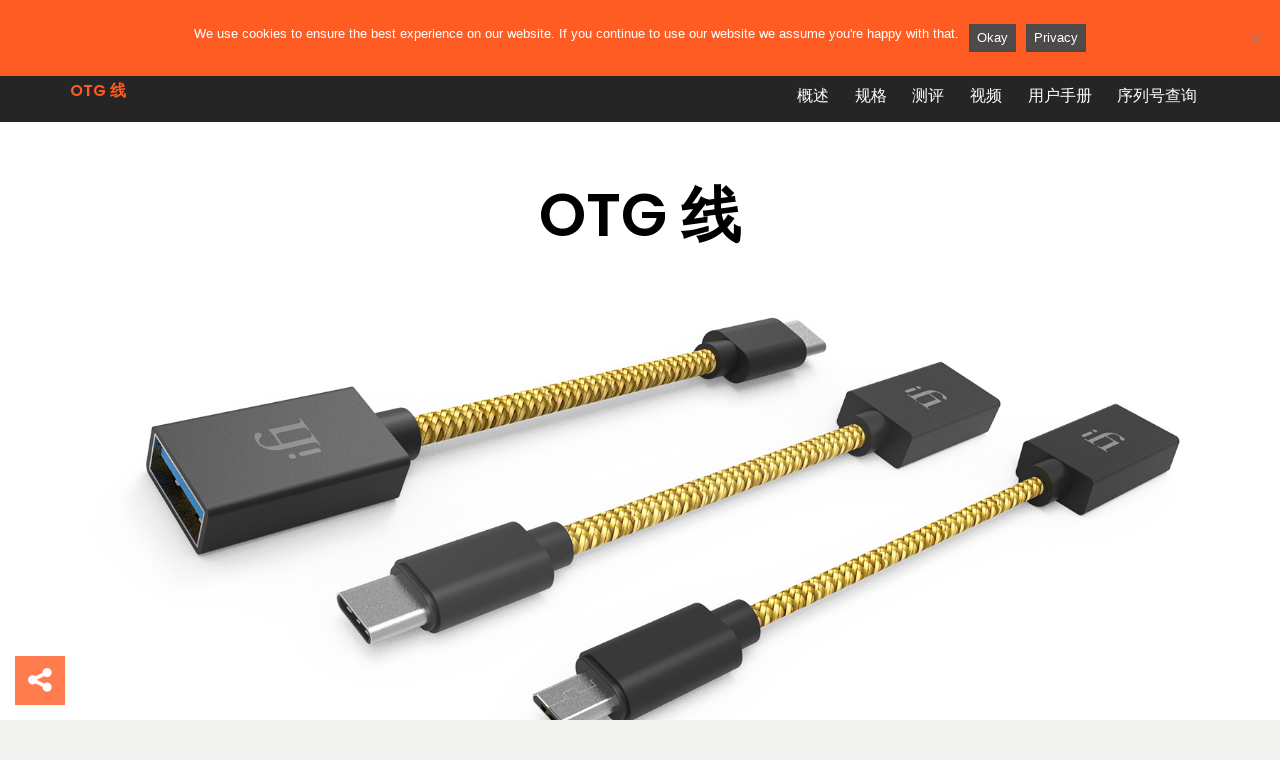

--- FILE ---
content_type: text/html; charset=UTF-8
request_url: https://www.ifi-audio.com.cn/products/otg-line/
body_size: 38099
content:
<!DOCTYPE HTML>
<html lang="en-GB">
<head>
	<meta charset="UTF-8">
<script>
var gform;gform||(document.addEventListener("gform_main_scripts_loaded",function(){gform.scriptsLoaded=!0}),document.addEventListener("gform/theme/scripts_loaded",function(){gform.themeScriptsLoaded=!0}),window.addEventListener("DOMContentLoaded",function(){gform.domLoaded=!0}),gform={domLoaded:!1,scriptsLoaded:!1,themeScriptsLoaded:!1,isFormEditor:()=>"function"==typeof InitializeEditor,callIfLoaded:function(o){return!(!gform.domLoaded||!gform.scriptsLoaded||!gform.themeScriptsLoaded&&!gform.isFormEditor()||(gform.isFormEditor()&&console.warn("The use of gform.initializeOnLoaded() is deprecated in the form editor context and will be removed in Gravity Forms 3.1."),o(),0))},initializeOnLoaded:function(o){gform.callIfLoaded(o)||(document.addEventListener("gform_main_scripts_loaded",()=>{gform.scriptsLoaded=!0,gform.callIfLoaded(o)}),document.addEventListener("gform/theme/scripts_loaded",()=>{gform.themeScriptsLoaded=!0,gform.callIfLoaded(o)}),window.addEventListener("DOMContentLoaded",()=>{gform.domLoaded=!0,gform.callIfLoaded(o)}))},hooks:{action:{},filter:{}},addAction:function(o,r,e,t){gform.addHook("action",o,r,e,t)},addFilter:function(o,r,e,t){gform.addHook("filter",o,r,e,t)},doAction:function(o){gform.doHook("action",o,arguments)},applyFilters:function(o){return gform.doHook("filter",o,arguments)},removeAction:function(o,r){gform.removeHook("action",o,r)},removeFilter:function(o,r,e){gform.removeHook("filter",o,r,e)},addHook:function(o,r,e,t,n){null==gform.hooks[o][r]&&(gform.hooks[o][r]=[]);var d=gform.hooks[o][r];null==n&&(n=r+"_"+d.length),gform.hooks[o][r].push({tag:n,callable:e,priority:t=null==t?10:t})},doHook:function(r,o,e){var t;if(e=Array.prototype.slice.call(e,1),null!=gform.hooks[r][o]&&((o=gform.hooks[r][o]).sort(function(o,r){return o.priority-r.priority}),o.forEach(function(o){"function"!=typeof(t=o.callable)&&(t=window[t]),"action"==r?t.apply(null,e):e[0]=t.apply(null,e)})),"filter"==r)return e[0]},removeHook:function(o,r,t,n){var e;null!=gform.hooks[o][r]&&(e=(e=gform.hooks[o][r]).filter(function(o,r,e){return!!(null!=n&&n!=o.tag||null!=t&&t!=o.priority)}),gform.hooks[o][r]=e)}});
</script>

	<meta name='robots' content='index, follow, max-image-preview:large, max-snippet:-1, max-video-preview:-1' />
	<style>img:is([sizes="auto" i], [sizes^="auto," i]) { contain-intrinsic-size: 3000px 1500px }</style>
	
	<!-- This site is optimized with the Yoast SEO plugin v23.2 - https://yoast.com/wordpress/plugins/seo/ -->
	<title>OTG 线 - iFi 悦尔法我们的On-The-Go（OTG）线，改善音质。</title>
	<meta name="description" content="我们的发烧级OTG电缆由纯OFHC连续铸铜制成，可在您的Android和DAC之间传导干净的声音。Micro-USB和Type-C两个版本。不仅音质优越，而且外观时尚，颜值和实力并重，与您的安卓设备更搭配。为什么不用我们的On-The-Go（OTG）线，改善音质，继续前进？" />
	<link rel="canonical" href="https://www.ifi-audio.com.cn/products/otg-line/" />
	<meta property="og:locale" content="en_GB" />
	<meta property="og:type" content="article" />
	<meta property="og:title" content="OTG 线 - iFi 悦尔法我们的On-The-Go（OTG）线，改善音质。" />
	<meta property="og:description" content="我们的发烧级OTG电缆由纯OFHC连续铸铜制成，可在您的Android和DAC之间传导干净的声音。Micro-USB和Type-C两个版本。不仅音质优越，而且外观时尚，颜值和实力并重，与您的安卓设备更搭配。为什么不用我们的On-The-Go（OTG）线，改善音质，继续前进？" />
	<meta property="og:url" content="https://www.ifi-audio.com.cn/products/otg-line/" />
	<meta property="og:site_name" content="iFi 悦尔法" />
	<meta property="article:publisher" content="https://www.facebook.com/iFiAudio" />
	<meta property="article:modified_time" content="2020-07-13T10:08:03+00:00" />
	<meta property="og:image" content="https://www.ifi-audio.com.cn/wp-content/uploads/2018/07/otg-cropped-2.jpg" />
	<meta property="og:image:width" content="600" />
	<meta property="og:image:height" content="247" />
	<meta property="og:image:type" content="image/jpeg" />
	<meta name="twitter:card" content="summary_large_image" />
	<meta name="twitter:site" content="@ifi_audio" />
	<meta name="twitter:label1" content="Estimated reading time" />
	<meta name="twitter:data1" content="4 minutes" />
	<script type="application/ld+json" class="yoast-schema-graph">{"@context":"https://schema.org","@graph":[{"@type":"WebPage","@id":"https://www.ifi-audio.com.cn/products/otg-line/","url":"https://www.ifi-audio.com.cn/products/otg-line/","name":"OTG 线 - iFi 悦尔法我们的On-The-Go（OTG）线，改善音质。","isPartOf":{"@id":"https://www.ifi-audio.com.cn/#website"},"primaryImageOfPage":{"@id":"https://www.ifi-audio.com.cn/products/otg-line/#primaryimage"},"image":{"@id":"https://www.ifi-audio.com.cn/products/otg-line/#primaryimage"},"thumbnailUrl":"https://www.ifi-audio.com.cn/wp-content/uploads/2018/07/otg-cropped-2.jpg","datePublished":"2018-07-19T17:29:15+00:00","dateModified":"2020-07-13T10:08:03+00:00","description":"我们的发烧级OTG电缆由纯OFHC连续铸铜制成，可在您的Android和DAC之间传导干净的声音。Micro-USB和Type-C两个版本。不仅音质优越，而且外观时尚，颜值和实力并重，与您的安卓设备更搭配。为什么不用我们的On-The-Go（OTG）线，改善音质，继续前进？","breadcrumb":{"@id":"https://www.ifi-audio.com.cn/products/otg-line/#breadcrumb"},"inLanguage":"en-GB","potentialAction":[{"@type":"ReadAction","target":["https://www.ifi-audio.com.cn/products/otg-line/"]}]},{"@type":"ImageObject","inLanguage":"en-GB","@id":"https://www.ifi-audio.com.cn/products/otg-line/#primaryimage","url":"https://www.ifi-audio.com.cn/wp-content/uploads/2018/07/otg-cropped-2.jpg","contentUrl":"https://www.ifi-audio.com.cn/wp-content/uploads/2018/07/otg-cropped-2.jpg","width":600,"height":247},{"@type":"BreadcrumbList","@id":"https://www.ifi-audio.com.cn/products/otg-line/#breadcrumb","itemListElement":[{"@type":"ListItem","position":1,"name":"Home","item":"https://www.ifi-audio.com.cn/"},{"@type":"ListItem","position":2,"name":"OTG 线"}]},{"@type":"WebSite","@id":"https://www.ifi-audio.com.cn/#website","url":"https://www.ifi-audio.com.cn/","name":"iFi audio","description":"","potentialAction":[{"@type":"SearchAction","target":{"@type":"EntryPoint","urlTemplate":"https://www.ifi-audio.com.cn/?s={search_term_string}"},"query-input":"required name=search_term_string"}],"inLanguage":"en-GB"}]}</script>
	<!-- / Yoast SEO plugin. -->


<link rel='dns-prefetch' href='//static.addtoany.com' />
<link rel='dns-prefetch' href='//fonts.googleapis.com' />
<link rel="alternate" type="application/rss+xml" title="iFi 悦尔法 &raquo; Feed" href="https://www.ifi-audio.com.cn/feed/" />
<link rel="alternate" type="application/rss+xml" title="iFi 悦尔法 &raquo; Comments Feed" href="https://www.ifi-audio.com.cn/comments/feed/" />
<meta name="viewport" content="width=device-width, initial-scale=1">
<meta name="SKYPE_TOOLBAR" content="SKYPE_TOOLBAR_PARSER_COMPATIBLE">
<meta name="theme-color" content="#f5f5f5">
<script>
window._wpemojiSettings = {"baseUrl":"https:\/\/s.w.org\/images\/core\/emoji\/15.1.0\/72x72\/","ext":".png","svgUrl":"https:\/\/s.w.org\/images\/core\/emoji\/15.1.0\/svg\/","svgExt":".svg","source":{"concatemoji":"https:\/\/www.ifi-audio.com.cn\/wp-includes\/js\/wp-emoji-release.min.js?ver=6.8.1"}};
/*! This file is auto-generated */
!function(i,n){var o,s,e;function c(e){try{var t={supportTests:e,timestamp:(new Date).valueOf()};sessionStorage.setItem(o,JSON.stringify(t))}catch(e){}}function p(e,t,n){e.clearRect(0,0,e.canvas.width,e.canvas.height),e.fillText(t,0,0);var t=new Uint32Array(e.getImageData(0,0,e.canvas.width,e.canvas.height).data),r=(e.clearRect(0,0,e.canvas.width,e.canvas.height),e.fillText(n,0,0),new Uint32Array(e.getImageData(0,0,e.canvas.width,e.canvas.height).data));return t.every(function(e,t){return e===r[t]})}function u(e,t,n){switch(t){case"flag":return n(e,"\ud83c\udff3\ufe0f\u200d\u26a7\ufe0f","\ud83c\udff3\ufe0f\u200b\u26a7\ufe0f")?!1:!n(e,"\ud83c\uddfa\ud83c\uddf3","\ud83c\uddfa\u200b\ud83c\uddf3")&&!n(e,"\ud83c\udff4\udb40\udc67\udb40\udc62\udb40\udc65\udb40\udc6e\udb40\udc67\udb40\udc7f","\ud83c\udff4\u200b\udb40\udc67\u200b\udb40\udc62\u200b\udb40\udc65\u200b\udb40\udc6e\u200b\udb40\udc67\u200b\udb40\udc7f");case"emoji":return!n(e,"\ud83d\udc26\u200d\ud83d\udd25","\ud83d\udc26\u200b\ud83d\udd25")}return!1}function f(e,t,n){var r="undefined"!=typeof WorkerGlobalScope&&self instanceof WorkerGlobalScope?new OffscreenCanvas(300,150):i.createElement("canvas"),a=r.getContext("2d",{willReadFrequently:!0}),o=(a.textBaseline="top",a.font="600 32px Arial",{});return e.forEach(function(e){o[e]=t(a,e,n)}),o}function t(e){var t=i.createElement("script");t.src=e,t.defer=!0,i.head.appendChild(t)}"undefined"!=typeof Promise&&(o="wpEmojiSettingsSupports",s=["flag","emoji"],n.supports={everything:!0,everythingExceptFlag:!0},e=new Promise(function(e){i.addEventListener("DOMContentLoaded",e,{once:!0})}),new Promise(function(t){var n=function(){try{var e=JSON.parse(sessionStorage.getItem(o));if("object"==typeof e&&"number"==typeof e.timestamp&&(new Date).valueOf()<e.timestamp+604800&&"object"==typeof e.supportTests)return e.supportTests}catch(e){}return null}();if(!n){if("undefined"!=typeof Worker&&"undefined"!=typeof OffscreenCanvas&&"undefined"!=typeof URL&&URL.createObjectURL&&"undefined"!=typeof Blob)try{var e="postMessage("+f.toString()+"("+[JSON.stringify(s),u.toString(),p.toString()].join(",")+"));",r=new Blob([e],{type:"text/javascript"}),a=new Worker(URL.createObjectURL(r),{name:"wpTestEmojiSupports"});return void(a.onmessage=function(e){c(n=e.data),a.terminate(),t(n)})}catch(e){}c(n=f(s,u,p))}t(n)}).then(function(e){for(var t in e)n.supports[t]=e[t],n.supports.everything=n.supports.everything&&n.supports[t],"flag"!==t&&(n.supports.everythingExceptFlag=n.supports.everythingExceptFlag&&n.supports[t]);n.supports.everythingExceptFlag=n.supports.everythingExceptFlag&&!n.supports.flag,n.DOMReady=!1,n.readyCallback=function(){n.DOMReady=!0}}).then(function(){return e}).then(function(){var e;n.supports.everything||(n.readyCallback(),(e=n.source||{}).concatemoji?t(e.concatemoji):e.wpemoji&&e.twemoji&&(t(e.twemoji),t(e.wpemoji)))}))}((window,document),window._wpemojiSettings);
</script>
<style id='wp-emoji-styles-inline-css'>

	img.wp-smiley, img.emoji {
		display: inline !important;
		border: none !important;
		box-shadow: none !important;
		height: 1em !important;
		width: 1em !important;
		margin: 0 0.07em !important;
		vertical-align: -0.1em !important;
		background: none !important;
		padding: 0 !important;
	}
</style>
<link rel='stylesheet' id='wp-block-library-css' href='https://www.ifi-audio.com.cn/wp-includes/css/dist/block-library/style.min.css?ver=6.8.1' media='all' />
<style id='classic-theme-styles-inline-css'>
/*! This file is auto-generated */
.wp-block-button__link{color:#fff;background-color:#32373c;border-radius:9999px;box-shadow:none;text-decoration:none;padding:calc(.667em + 2px) calc(1.333em + 2px);font-size:1.125em}.wp-block-file__button{background:#32373c;color:#fff;text-decoration:none}
</style>
<style id='global-styles-inline-css'>
:root{--wp--preset--aspect-ratio--square: 1;--wp--preset--aspect-ratio--4-3: 4/3;--wp--preset--aspect-ratio--3-4: 3/4;--wp--preset--aspect-ratio--3-2: 3/2;--wp--preset--aspect-ratio--2-3: 2/3;--wp--preset--aspect-ratio--16-9: 16/9;--wp--preset--aspect-ratio--9-16: 9/16;--wp--preset--color--black: #000000;--wp--preset--color--cyan-bluish-gray: #abb8c3;--wp--preset--color--white: #ffffff;--wp--preset--color--pale-pink: #f78da7;--wp--preset--color--vivid-red: #cf2e2e;--wp--preset--color--luminous-vivid-orange: #ff6900;--wp--preset--color--luminous-vivid-amber: #fcb900;--wp--preset--color--light-green-cyan: #7bdcb5;--wp--preset--color--vivid-green-cyan: #00d084;--wp--preset--color--pale-cyan-blue: #8ed1fc;--wp--preset--color--vivid-cyan-blue: #0693e3;--wp--preset--color--vivid-purple: #9b51e0;--wp--preset--gradient--vivid-cyan-blue-to-vivid-purple: linear-gradient(135deg,rgba(6,147,227,1) 0%,rgb(155,81,224) 100%);--wp--preset--gradient--light-green-cyan-to-vivid-green-cyan: linear-gradient(135deg,rgb(122,220,180) 0%,rgb(0,208,130) 100%);--wp--preset--gradient--luminous-vivid-amber-to-luminous-vivid-orange: linear-gradient(135deg,rgba(252,185,0,1) 0%,rgba(255,105,0,1) 100%);--wp--preset--gradient--luminous-vivid-orange-to-vivid-red: linear-gradient(135deg,rgba(255,105,0,1) 0%,rgb(207,46,46) 100%);--wp--preset--gradient--very-light-gray-to-cyan-bluish-gray: linear-gradient(135deg,rgb(238,238,238) 0%,rgb(169,184,195) 100%);--wp--preset--gradient--cool-to-warm-spectrum: linear-gradient(135deg,rgb(74,234,220) 0%,rgb(151,120,209) 20%,rgb(207,42,186) 40%,rgb(238,44,130) 60%,rgb(251,105,98) 80%,rgb(254,248,76) 100%);--wp--preset--gradient--blush-light-purple: linear-gradient(135deg,rgb(255,206,236) 0%,rgb(152,150,240) 100%);--wp--preset--gradient--blush-bordeaux: linear-gradient(135deg,rgb(254,205,165) 0%,rgb(254,45,45) 50%,rgb(107,0,62) 100%);--wp--preset--gradient--luminous-dusk: linear-gradient(135deg,rgb(255,203,112) 0%,rgb(199,81,192) 50%,rgb(65,88,208) 100%);--wp--preset--gradient--pale-ocean: linear-gradient(135deg,rgb(255,245,203) 0%,rgb(182,227,212) 50%,rgb(51,167,181) 100%);--wp--preset--gradient--electric-grass: linear-gradient(135deg,rgb(202,248,128) 0%,rgb(113,206,126) 100%);--wp--preset--gradient--midnight: linear-gradient(135deg,rgb(2,3,129) 0%,rgb(40,116,252) 100%);--wp--preset--font-size--small: 13px;--wp--preset--font-size--medium: 20px;--wp--preset--font-size--large: 36px;--wp--preset--font-size--x-large: 42px;--wp--preset--spacing--20: 0.44rem;--wp--preset--spacing--30: 0.67rem;--wp--preset--spacing--40: 1rem;--wp--preset--spacing--50: 1.5rem;--wp--preset--spacing--60: 2.25rem;--wp--preset--spacing--70: 3.38rem;--wp--preset--spacing--80: 5.06rem;--wp--preset--shadow--natural: 6px 6px 9px rgba(0, 0, 0, 0.2);--wp--preset--shadow--deep: 12px 12px 50px rgba(0, 0, 0, 0.4);--wp--preset--shadow--sharp: 6px 6px 0px rgba(0, 0, 0, 0.2);--wp--preset--shadow--outlined: 6px 6px 0px -3px rgba(255, 255, 255, 1), 6px 6px rgba(0, 0, 0, 1);--wp--preset--shadow--crisp: 6px 6px 0px rgba(0, 0, 0, 1);}:where(.is-layout-flex){gap: 0.5em;}:where(.is-layout-grid){gap: 0.5em;}body .is-layout-flex{display: flex;}.is-layout-flex{flex-wrap: wrap;align-items: center;}.is-layout-flex > :is(*, div){margin: 0;}body .is-layout-grid{display: grid;}.is-layout-grid > :is(*, div){margin: 0;}:where(.wp-block-columns.is-layout-flex){gap: 2em;}:where(.wp-block-columns.is-layout-grid){gap: 2em;}:where(.wp-block-post-template.is-layout-flex){gap: 1.25em;}:where(.wp-block-post-template.is-layout-grid){gap: 1.25em;}.has-black-color{color: var(--wp--preset--color--black) !important;}.has-cyan-bluish-gray-color{color: var(--wp--preset--color--cyan-bluish-gray) !important;}.has-white-color{color: var(--wp--preset--color--white) !important;}.has-pale-pink-color{color: var(--wp--preset--color--pale-pink) !important;}.has-vivid-red-color{color: var(--wp--preset--color--vivid-red) !important;}.has-luminous-vivid-orange-color{color: var(--wp--preset--color--luminous-vivid-orange) !important;}.has-luminous-vivid-amber-color{color: var(--wp--preset--color--luminous-vivid-amber) !important;}.has-light-green-cyan-color{color: var(--wp--preset--color--light-green-cyan) !important;}.has-vivid-green-cyan-color{color: var(--wp--preset--color--vivid-green-cyan) !important;}.has-pale-cyan-blue-color{color: var(--wp--preset--color--pale-cyan-blue) !important;}.has-vivid-cyan-blue-color{color: var(--wp--preset--color--vivid-cyan-blue) !important;}.has-vivid-purple-color{color: var(--wp--preset--color--vivid-purple) !important;}.has-black-background-color{background-color: var(--wp--preset--color--black) !important;}.has-cyan-bluish-gray-background-color{background-color: var(--wp--preset--color--cyan-bluish-gray) !important;}.has-white-background-color{background-color: var(--wp--preset--color--white) !important;}.has-pale-pink-background-color{background-color: var(--wp--preset--color--pale-pink) !important;}.has-vivid-red-background-color{background-color: var(--wp--preset--color--vivid-red) !important;}.has-luminous-vivid-orange-background-color{background-color: var(--wp--preset--color--luminous-vivid-orange) !important;}.has-luminous-vivid-amber-background-color{background-color: var(--wp--preset--color--luminous-vivid-amber) !important;}.has-light-green-cyan-background-color{background-color: var(--wp--preset--color--light-green-cyan) !important;}.has-vivid-green-cyan-background-color{background-color: var(--wp--preset--color--vivid-green-cyan) !important;}.has-pale-cyan-blue-background-color{background-color: var(--wp--preset--color--pale-cyan-blue) !important;}.has-vivid-cyan-blue-background-color{background-color: var(--wp--preset--color--vivid-cyan-blue) !important;}.has-vivid-purple-background-color{background-color: var(--wp--preset--color--vivid-purple) !important;}.has-black-border-color{border-color: var(--wp--preset--color--black) !important;}.has-cyan-bluish-gray-border-color{border-color: var(--wp--preset--color--cyan-bluish-gray) !important;}.has-white-border-color{border-color: var(--wp--preset--color--white) !important;}.has-pale-pink-border-color{border-color: var(--wp--preset--color--pale-pink) !important;}.has-vivid-red-border-color{border-color: var(--wp--preset--color--vivid-red) !important;}.has-luminous-vivid-orange-border-color{border-color: var(--wp--preset--color--luminous-vivid-orange) !important;}.has-luminous-vivid-amber-border-color{border-color: var(--wp--preset--color--luminous-vivid-amber) !important;}.has-light-green-cyan-border-color{border-color: var(--wp--preset--color--light-green-cyan) !important;}.has-vivid-green-cyan-border-color{border-color: var(--wp--preset--color--vivid-green-cyan) !important;}.has-pale-cyan-blue-border-color{border-color: var(--wp--preset--color--pale-cyan-blue) !important;}.has-vivid-cyan-blue-border-color{border-color: var(--wp--preset--color--vivid-cyan-blue) !important;}.has-vivid-purple-border-color{border-color: var(--wp--preset--color--vivid-purple) !important;}.has-vivid-cyan-blue-to-vivid-purple-gradient-background{background: var(--wp--preset--gradient--vivid-cyan-blue-to-vivid-purple) !important;}.has-light-green-cyan-to-vivid-green-cyan-gradient-background{background: var(--wp--preset--gradient--light-green-cyan-to-vivid-green-cyan) !important;}.has-luminous-vivid-amber-to-luminous-vivid-orange-gradient-background{background: var(--wp--preset--gradient--luminous-vivid-amber-to-luminous-vivid-orange) !important;}.has-luminous-vivid-orange-to-vivid-red-gradient-background{background: var(--wp--preset--gradient--luminous-vivid-orange-to-vivid-red) !important;}.has-very-light-gray-to-cyan-bluish-gray-gradient-background{background: var(--wp--preset--gradient--very-light-gray-to-cyan-bluish-gray) !important;}.has-cool-to-warm-spectrum-gradient-background{background: var(--wp--preset--gradient--cool-to-warm-spectrum) !important;}.has-blush-light-purple-gradient-background{background: var(--wp--preset--gradient--blush-light-purple) !important;}.has-blush-bordeaux-gradient-background{background: var(--wp--preset--gradient--blush-bordeaux) !important;}.has-luminous-dusk-gradient-background{background: var(--wp--preset--gradient--luminous-dusk) !important;}.has-pale-ocean-gradient-background{background: var(--wp--preset--gradient--pale-ocean) !important;}.has-electric-grass-gradient-background{background: var(--wp--preset--gradient--electric-grass) !important;}.has-midnight-gradient-background{background: var(--wp--preset--gradient--midnight) !important;}.has-small-font-size{font-size: var(--wp--preset--font-size--small) !important;}.has-medium-font-size{font-size: var(--wp--preset--font-size--medium) !important;}.has-large-font-size{font-size: var(--wp--preset--font-size--large) !important;}.has-x-large-font-size{font-size: var(--wp--preset--font-size--x-large) !important;}
:where(.wp-block-post-template.is-layout-flex){gap: 1.25em;}:where(.wp-block-post-template.is-layout-grid){gap: 1.25em;}
:where(.wp-block-columns.is-layout-flex){gap: 2em;}:where(.wp-block-columns.is-layout-grid){gap: 2em;}
:root :where(.wp-block-pullquote){font-size: 1.5em;line-height: 1.6;}
</style>
<link rel='stylesheet' id='cookie-notice-front-css' href='https://www.ifi-audio.com.cn/wp-content/plugins/cookie-notice/css/front.min.css?ver=2.5.7' media='all' />
<link rel='stylesheet' id='megamenu-css' href='https://www.ifi-audio.com.cn/wp-content/uploads/maxmegamenu/style.css?ver=ec8ecc' media='all' />
<link rel='stylesheet' id='dashicons-css' href='https://www.ifi-audio.com.cn/wp-includes/css/dashicons.min.css?ver=6.8.1' media='all' />
<link rel='stylesheet' id='megamenu-genericons-css' href='https://www.ifi-audio.com.cn/wp-content/plugins/megamenu-pro/icons/genericons/genericons/genericons.css?ver=2.1.3' media='all' />
<link rel='stylesheet' id='megamenu-fontawesome-css' href='https://www.ifi-audio.com.cn/wp-content/plugins/megamenu-pro/icons/fontawesome/css/font-awesome.min.css?ver=2.1.3' media='all' />
<link rel='stylesheet' id='megamenu-fontawesome5-css' href='https://www.ifi-audio.com.cn/wp-content/plugins/megamenu-pro/icons/fontawesome5/css/all.min.css?ver=2.1.3' media='all' />
<link rel='stylesheet' id='us-fonts-css' href='https://fonts.googleapis.com/css?family=Poppins%3A300%2C600&#038;display=swap&#038;ver=6.8.1' media='all' />
<link rel='stylesheet' id='js_composer_front-css' href='https://www.ifi-audio.com.cn/wp-content/plugins/js_composer/assets/css/js_composer.min.css?ver=7.2' media='all' />
<link rel='stylesheet' id='us-style-css' href='https://www.ifi-audio.com.cn/wp-content/themes/Impreza/css/style.min.css?ver=8.20' media='all' />
<link rel='stylesheet' id='us-gravityforms-css' href='https://www.ifi-audio.com.cn/wp-content/themes/Impreza/common/css/plugins/gravityforms.min.css?ver=8.20' media='all' />
<link rel='stylesheet' id='theme-style-css' href='https://www.ifi-audio.com.cn/wp-content/themes/Impreza-child/style.css?ver=8.20' media='all' />
<link rel='stylesheet' id='addtoany-css' href='https://www.ifi-audio.com.cn/wp-content/plugins/add-to-any/addtoany.min.css?ver=1.16' media='all' />
<link rel='stylesheet' id='bsf-Defaults-css' href='https://www.ifi-audio.com.cn/wp-content/uploads/smile_fonts/Defaults/Defaults.css?ver=6.8.1' media='all' />
<link rel='stylesheet' id='ultimate-style-css' href='https://www.ifi-audio.com.cn/wp-content/plugins/Ultimate_VC_Addons/assets/min-css/style.min.css?ver=3.18.0' media='all' />
<link rel='stylesheet' id='ultimate-animate-css' href='https://www.ifi-audio.com.cn/wp-content/plugins/Ultimate_VC_Addons/assets/min-css/animate.min.css?ver=3.18.0' media='all' />
<link rel='stylesheet' id='ultimate-modal-css' href='https://www.ifi-audio.com.cn/wp-content/plugins/Ultimate_VC_Addons/assets/min-css/modal.min.css?ver=3.18.0' media='all' />
<script id="addtoany-core-js-before">
window.a2a_config=window.a2a_config||{};a2a_config.callbacks=[];a2a_config.overlays=[];a2a_config.templates={};a2a_localize = {
	Share: "Share",
	Save: "Save",
	Subscribe: "Subscribe",
	Email: "Email",
	Bookmark: "Bookmark",
	ShowAll: "Show All",
	ShowLess: "Show less",
	FindServices: "Find service(s)",
	FindAnyServiceToAddTo: "Instantly find any service to add to",
	PoweredBy: "Powered by",
	ShareViaEmail: "Share via email",
	SubscribeViaEmail: "Subscribe via email",
	BookmarkInYourBrowser: "Bookmark in your browser",
	BookmarkInstructions: "Press Ctrl+D or \u2318+D to bookmark this page",
	AddToYourFavorites: "Add to your favourites",
	SendFromWebOrProgram: "Send from any email address or email program",
	EmailProgram: "Email program",
	More: "More&#8230;",
	ThanksForSharing: "Thanks for sharing!",
	ThanksForFollowing: "Thanks for following!"
};
</script>
<script defer src="https://static.addtoany.com/menu/page.js" id="addtoany-core-js"></script>
<script src="https://www.ifi-audio.com.cn/wp-includes/js/jquery/jquery.min.js?ver=3.7.1" id="jquery-core-js"></script>
<script defer src="https://www.ifi-audio.com.cn/wp-content/plugins/add-to-any/addtoany.min.js?ver=1.1" id="addtoany-jquery-js"></script>
<script id="cookie-notice-front-js-before">
var cnArgs = {"ajaxUrl":"https:\/\/www.ifi-audio.com.cn\/wp-admin\/admin-ajax.php","nonce":"c8659ea037","hideEffect":"fade","position":"top","onScroll":false,"onScrollOffset":100,"onClick":false,"cookieName":"cookie_notice_accepted","cookieTime":2592000,"cookieTimeRejected":2592000,"globalCookie":false,"redirection":false,"cache":true,"revokeCookies":false,"revokeCookiesOpt":"automatic"};
</script>
<script src="https://www.ifi-audio.com.cn/wp-content/plugins/cookie-notice/js/front.min.js?ver=2.5.7" id="cookie-notice-front-js"></script>
<script src="https://www.ifi-audio.com.cn/wp-content/plugins/Ultimate_VC_Addons/assets/min-js/ultimate-params.min.js?ver=3.18.0" id="ultimate-vc-params-js"></script>
<script src="https://www.ifi-audio.com.cn/wp-content/plugins/Ultimate_VC_Addons/assets/min-js/modernizr-custom.min.js?ver=3.18.0" id="ultimate-modernizr-js"></script>
<script src="https://www.ifi-audio.com.cn/wp-content/plugins/Ultimate_VC_Addons/assets/min-js/modal-all.min.js?ver=3.18.0" id="ultimate-modal-all-js"></script>
<script></script><link rel="https://api.w.org/" href="https://www.ifi-audio.com.cn/wp-json/" /><link rel="EditURI" type="application/rsd+xml" title="RSD" href="https://www.ifi-audio.com.cn/xmlrpc.php?rsd" />
<meta name="generator" content="WordPress 6.8.1" />
<link rel='shortlink' href='https://www.ifi-audio.com.cn/?p=15107' />
<link rel="alternate" title="oEmbed (JSON)" type="application/json+oembed" href="https://www.ifi-audio.com.cn/wp-json/oembed/1.0/embed?url=https%3A%2F%2Fwww.ifi-audio.com.cn%2Fproducts%2Fotg-line%2F" />
<link rel="alternate" title="oEmbed (XML)" type="text/xml+oembed" href="https://www.ifi-audio.com.cn/wp-json/oembed/1.0/embed?url=https%3A%2F%2Fwww.ifi-audio.com.cn%2Fproducts%2Fotg-line%2F&#038;format=xml" />
<script type='text/javascript'>
				jQuery(document).ready(function($) {
				var ult_smooth_speed = 480;
				var ult_smooth_step = 80;
				$('html').attr('data-ult_smooth_speed',ult_smooth_speed).attr('data-ult_smooth_step',ult_smooth_step);
				});
			</script>		<script id="us_add_no_touch">
			if ( ! /Android|webOS|iPhone|iPad|iPod|BlackBerry|IEMobile|Opera Mini/i.test( navigator.userAgent ) ) {
				var root = document.getElementsByTagName( 'html' )[ 0 ]
				root.className += " no-touch";
			}
		</script>
		<meta name="generator" content="Powered by WPBakery Page Builder - drag and drop page builder for WordPress."/>
<link rel="icon" href="https://www.ifi-audio.com.cn/wp-content/uploads/2018/09/ifi-logo-106x150.png" sizes="32x32" />
<link rel="icon" href="https://www.ifi-audio.com.cn/wp-content/uploads/2018/09/ifi-logo.png" sizes="192x192" />
<link rel="apple-touch-icon" href="https://www.ifi-audio.com.cn/wp-content/uploads/2018/09/ifi-logo.png" />
<meta name="msapplication-TileImage" content="https://www.ifi-audio.com.cn/wp-content/uploads/2018/09/ifi-logo.png" />
<style type="text/css">
#menu-item-681 {
display: none;
}
</style>
<style type="text/css" data-type="vc_shortcodes-custom-css">%7B%22default%22%3A%7B%22margin-bottom%22%3A%22-1px%22%7D%7D%7B%22default%22%3A%7B%22margin-top%22%3A%2210px%22%7D%7D%7B%22default%22%3A%7B%22margin-top%22%3A%2210px%22%7D%7D%7B%22default%22%3A%7B%22margin-top%22%3A%2230px%22%7D%7D.vc_custom_1536052933418{margin-top: 0px !important;margin-right: 0px !important;margin-bottom: 0px !important;margin-left: 0px !important;border-top-width: 0px !important;border-right-width: 0px !important;border-bottom-width: 0px !important;border-left-width: 0px !important;padding-top: 0px !important;padding-right: 0px !important;padding-bottom: 0px !important;padding-left: 0px !important;}.vc_custom_1544150805585{margin-top: 0px !important;margin-right: 0px !important;margin-bottom: 0px !important;margin-left: 0px !important;border-top-width: 0px !important;border-right-width: 0px !important;border-bottom-width: 0px !important;border-left-width: 0px !important;padding-top: 0px !important;padding-right: 0px !important;padding-bottom: 0px !important;padding-left: 0px !important;}.vc_custom_1535358950219{margin-top: 0px !important;margin-right: 0px !important;margin-bottom: 0px !important;margin-left: 0px !important;border-top-width: 0px !important;border-right-width: 0px !important;border-bottom-width: 0px !important;border-left-width: 0px !important;padding-top: 0px !important;padding-right: 0px !important;padding-bottom: 0px !important;padding-left: 0px !important;}.vc_custom_1545268715278{margin-top: 0px !important;margin-right: 0px !important;margin-bottom: 0px !important;margin-left: 0px !important;border-top-width: 0px !important;border-right-width: 0px !important;border-bottom-width: 0px !important;border-left-width: 0px !important;padding-top: 0px !important;padding-right: 0px !important;padding-bottom: 0px !important;padding-left: 0px !important;}</style><noscript><style> .wpb_animate_when_almost_visible { opacity: 1; }</style></noscript><style type="text/css">/** Mega Menu CSS: fs **/</style>
		<style id="us-icon-fonts">@font-face{font-display:block;font-style:normal;font-family:"fontawesome";font-weight:900;src:url("https://www.ifi-audio.com.cn/wp-content/themes/Impreza/fonts/fa-solid-900.woff2?ver=8.20") format("woff2"),url("https://www.ifi-audio.com.cn/wp-content/themes/Impreza/fonts/fa-solid-900.woff?ver=8.20") format("woff")}.fas{font-family:"fontawesome";font-weight:900}@font-face{font-display:block;font-style:normal;font-family:"fontawesome";font-weight:400;src:url("https://www.ifi-audio.com.cn/wp-content/themes/Impreza/fonts/fa-regular-400.woff2?ver=8.20") format("woff2"),url("https://www.ifi-audio.com.cn/wp-content/themes/Impreza/fonts/fa-regular-400.woff?ver=8.20") format("woff")}.far{font-family:"fontawesome";font-weight:400}@font-face{font-display:block;font-style:normal;font-family:"fontawesome";font-weight:300;src:url("https://www.ifi-audio.com.cn/wp-content/themes/Impreza/fonts/fa-light-300.woff2?ver=8.20") format("woff2"),url("https://www.ifi-audio.com.cn/wp-content/themes/Impreza/fonts/fa-light-300.woff?ver=8.20") format("woff")}.fal{font-family:"fontawesome";font-weight:300}@font-face{font-display:block;font-style:normal;font-family:"Font Awesome 5 Duotone";font-weight:900;src:url("https://www.ifi-audio.com.cn/wp-content/themes/Impreza/fonts/fa-duotone-900.woff2?ver=8.20") format("woff2"),url("https://www.ifi-audio.com.cn/wp-content/themes/Impreza/fonts/fa-duotone-900.woff?ver=8.20") format("woff")}.fad{font-family:"Font Awesome 5 Duotone";font-weight:900}.fad{position:relative}.fad:before{position:absolute}.fad:after{opacity:0.4}@font-face{font-display:block;font-style:normal;font-family:"Font Awesome 5 Brands";font-weight:400;src:url("https://www.ifi-audio.com.cn/wp-content/themes/Impreza/fonts/fa-brands-400.woff2?ver=8.20") format("woff2"),url("https://www.ifi-audio.com.cn/wp-content/themes/Impreza/fonts/fa-brands-400.woff?ver=8.20") format("woff")}.fab{font-family:"Font Awesome 5 Brands";font-weight:400}@font-face{font-display:block;font-style:normal;font-family:"Material Icons";font-weight:400;src:url("https://www.ifi-audio.com.cn/wp-content/themes/Impreza/fonts/material-icons.woff2?ver=8.20") format("woff2"),url("https://www.ifi-audio.com.cn/wp-content/themes/Impreza/fonts/material-icons.woff?ver=8.20") format("woff")}.material-icons{font-family:"Material Icons";font-weight:400}</style>
				<style id="us-theme-options-css">:root{--color-header-middle-bg:#ffffff;--color-header-middle-bg-grad:#ffffff;--color-header-middle-text:#777777;--color-header-middle-text-hover:#ff5c23;--color-header-transparent-bg:transparent;--color-header-transparent-bg-grad:transparent;--color-header-transparent-text:#ffffff;--color-header-transparent-text-hover:#ffffff;--color-chrome-toolbar:#f5f5f5;--color-chrome-toolbar-grad:#f5f5f5;--color-header-top-bg:#f2f2f0;--color-header-top-bg-grad:#f2f2f0;--color-header-top-text:#777777;--color-header-top-text-hover:#ff5c23;--color-header-top-transparent-bg:rgba(0,0,0,0.2);--color-header-top-transparent-bg-grad:rgba(0,0,0,0.2);--color-header-top-transparent-text:rgba(255,255,255,0.66);--color-header-top-transparent-text-hover:#fff;--color-content-bg:#ffffff;--color-content-bg-grad:#ffffff;--color-content-bg-alt:#f2f2f0;--color-content-bg-alt-grad:#f2f2f0;--color-content-border:#e8e5e1;--color-content-heading:#000000;--color-content-heading-grad:#000000;--color-content-text:#000000;--color-content-link:#ff5c23;--color-content-link-hover:#423b38;--color-content-primary:#ff5c23;--color-content-primary-grad:#ff5c23;--color-content-secondary:#423b38;--color-content-secondary-grad:#423b38;--color-content-faded:#bbbbbb;--color-content-overlay:rgba(0,0,0,0.75);--color-content-overlay-grad:rgba(0,0,0,0.75);--color-alt-content-bg:#252525;--color-alt-content-bg-grad:#252525;--color-alt-content-bg-alt:#4f4642;--color-alt-content-bg-alt-grad:#4f4642;--color-alt-content-border:#4f4642;--color-alt-content-heading:#ffffff;--color-alt-content-heading-grad:#ffffff;--color-alt-content-text:#ffffff;--color-alt-content-link:#ff5c23;--color-alt-content-link-hover:#423b38;--color-alt-content-primary:#ff5c23;--color-alt-content-primary-grad:#ff5c23;--color-alt-content-secondary:#423b38;--color-alt-content-secondary-grad:#423b38;--color-alt-content-faded:#bbbbbb;--color-alt-content-overlay:#e95095;--color-alt-content-overlay-grad:linear-gradient(135deg,#e95095,rgba(233,80,149,0.75));--color-footer-bg:#1f1f1f;--color-footer-bg-grad:#1f1f1f;--color-footer-bg-alt:#000000;--color-footer-bg-alt-grad:#000000;--color-footer-border:#4d4a49;--color-footer-heading:#fff;--color-footer-heading-grad:#fff;--color-footer-text:#f2f2f0;--color-footer-link:#ff5c23;--color-footer-link-hover:#ffffff;--color-subfooter-bg:#000000;--color-subfooter-bg-grad:#000000;--color-subfooter-bg-alt:#696665;--color-subfooter-bg-alt-grad:#696665;--color-subfooter-border:#4d4a49;--color-subfooter-heading:#e3e7f0;--color-subfooter-heading-grad:#e3e7f0;--color-subfooter-text:#f2f2f0;--color-subfooter-link:#ffffff;--color-subfooter-link-hover:#ff5c23;--color-content-primary-faded:rgba(255,92,35,0.15);--box-shadow:0 5px 15px rgba(0,0,0,.15);--box-shadow-up:0 -5px 15px rgba(0,0,0,.15);--site-canvas-width:1300px;--site-content-width:1140px;--site-sidebar-width:28.39%;--text-block-margin-bottom:1.5rem;--inputs-font-size:1rem;--inputs-height:2.8rem;--inputs-padding:0.8rem;--inputs-border-width:0px;--inputs-text-color:#000000}.has-content-primary-color{color:var(--color-content-primary)}.has-content-primary-background-color{background:var(--color-content-primary-grad)}.has-content-secondary-color{color:var(--color-content-secondary)}.has-content-secondary-background-color{background:var(--color-content-secondary-grad)}.has-content-heading-color{color:var(--color-content-heading)}.has-content-heading-background-color{background:var(--color-content-heading-grad)}.has-content-text-color{color:var(--color-content-text)}.has-content-text-background-color{background:var(--color-content-text-grad)}.has-content-faded-color{color:var(--color-content-faded)}.has-content-faded-background-color{background:var(--color-content-faded-grad)}.has-content-border-color{color:var(--color-content-border)}.has-content-border-background-color{background:var(--color-content-border-grad)}.has-content-bg-alt-color{color:var(--color-content-bg-alt)}.has-content-bg-alt-background-color{background:var(--color-content-bg-alt-grad)}.has-content-bg-color{color:var(--color-content-bg)}.has-content-bg-background-color{background:var(--color-content-bg-grad)}:root{--font-family:Poppins,sans-serif;--font-size:18px;--line-height:26px;--font-weight:300;--bold-font-weight:600;--h1-font-family:Poppins,sans-serif;--h1-font-size:52px;--h1-line-height:1.4;--h1-font-weight:600;--h1-bold-font-weight:600;--h1-font-style:normal;--h1-letter-spacing:0em;--h1-margin-bottom:1.5rem;--h2-font-family:var(--h1-font-family);--h2-font-size:34px;--h2-line-height:1.4;--h2-font-weight:var(--h1-font-weight);--h2-bold-font-weight:var(--h1-bold-font-weight);--h2-text-transform:var(--h1-text-transform);--h2-font-style:var(--h1-font-style);--h2-letter-spacing:0em;--h2-margin-bottom:1.5rem;--h3-font-family:var(--h1-font-family);--h3-font-size:32px;--h3-line-height:1.4;--h3-font-weight:300;--h3-bold-font-weight:var(--h1-bold-font-weight);--h3-text-transform:var(--h1-text-transform);--h3-font-style:var(--h1-font-style);--h3-letter-spacing:0em;--h3-margin-bottom:1.5rem;--h4-font-family:var(--h1-font-family);--h4-font-size:24px;--h4-line-height:1;--h4-font-weight:300;--h4-bold-font-weight:var(--h1-bold-font-weight);--h4-text-transform:var(--h1-text-transform);--h4-font-style:var(--h1-font-style);--h4-letter-spacing:0em;--h4-margin-bottom:1.5rem;--h5-font-family:var(--h1-font-family);--h5-font-size:24px;--h5-line-height:1.4;--h5-font-weight:var(--h1-font-weight);--h5-bold-font-weight:var(--h1-bold-font-weight);--h5-text-transform:var(--h1-text-transform);--h5-font-style:var(--h1-font-style);--h5-letter-spacing:0em;--h5-margin-bottom:1.5rem;--h6-font-family:var(--h1-font-family);--h6-font-size:18px;--h6-line-height:1.4;--h6-font-weight:300;--h6-bold-font-weight:var(--h1-bold-font-weight);--h6-text-transform:var(--h1-text-transform);--h6-font-style:var(--h1-font-style);--h6-letter-spacing:0em;--h6-margin-bottom:1.5rem}@media (min-width:1025px) and (max-width:1380px){:root{--font-family:Poppins,sans-serif;--font-size:18px;--line-height:26px;--font-weight:300;--bold-font-weight:600;--h1-font-family:Poppins,sans-serif;--h1-font-size:52px;--h1-line-height:1.4;--h1-font-weight:600;--h1-bold-font-weight:600;--h1-font-style:normal;--h1-letter-spacing:0em;--h1-margin-bottom:1.5rem;--h2-font-family:var(--h1-font-family);--h2-font-size:34px;--h2-line-height:1.4;--h2-font-weight:var(--h1-font-weight);--h2-bold-font-weight:var(--h1-bold-font-weight);--h2-text-transform:var(--h1-text-transform);--h2-font-style:var(--h1-font-style);--h2-letter-spacing:0em;--h2-margin-bottom:1.5rem;--h3-font-family:var(--h1-font-family);--h3-font-size:32px;--h3-line-height:1.4;--h3-font-weight:300;--h3-bold-font-weight:var(--h1-bold-font-weight);--h3-text-transform:var(--h1-text-transform);--h3-font-style:var(--h1-font-style);--h3-letter-spacing:0em;--h3-margin-bottom:1.5rem;--h4-font-family:var(--h1-font-family);--h4-font-size:24px;--h4-line-height:1;--h4-font-weight:300;--h4-bold-font-weight:var(--h1-bold-font-weight);--h4-text-transform:var(--h1-text-transform);--h4-font-style:var(--h1-font-style);--h4-letter-spacing:0em;--h4-margin-bottom:1.5rem;--h5-font-family:var(--h1-font-family);--h5-font-size:24px;--h5-line-height:1.4;--h5-font-weight:var(--h1-font-weight);--h5-bold-font-weight:var(--h1-bold-font-weight);--h5-text-transform:var(--h1-text-transform);--h5-font-style:var(--h1-font-style);--h5-letter-spacing:0em;--h5-margin-bottom:1.5rem;--h6-font-family:var(--h1-font-family);--h6-font-size:18px;--h6-line-height:1.4;--h6-font-weight:300;--h6-bold-font-weight:var(--h1-bold-font-weight);--h6-text-transform:var(--h1-text-transform);--h6-font-style:var(--h1-font-style);--h6-letter-spacing:0em;--h6-margin-bottom:1.5rem}}@media (min-width:601px) and (max-width:1024px){:root{--font-family:Poppins,sans-serif;--font-size:18px;--line-height:26px;--font-weight:300;--bold-font-weight:600;--h1-font-family:Poppins,sans-serif;--h1-font-size:52px;--h1-line-height:1.4;--h1-font-weight:600;--h1-bold-font-weight:600;--h1-font-style:normal;--h1-letter-spacing:0em;--h1-margin-bottom:1.5rem;--h2-font-family:var(--h1-font-family);--h2-font-size:34px;--h2-line-height:1.4;--h2-font-weight:var(--h1-font-weight);--h2-bold-font-weight:var(--h1-bold-font-weight);--h2-text-transform:var(--h1-text-transform);--h2-font-style:var(--h1-font-style);--h2-letter-spacing:0em;--h2-margin-bottom:1.5rem;--h3-font-family:var(--h1-font-family);--h3-font-size:32px;--h3-line-height:1.4;--h3-font-weight:300;--h3-bold-font-weight:var(--h1-bold-font-weight);--h3-text-transform:var(--h1-text-transform);--h3-font-style:var(--h1-font-style);--h3-letter-spacing:0em;--h3-margin-bottom:1.5rem;--h4-font-family:var(--h1-font-family);--h4-font-size:24px;--h4-line-height:1;--h4-font-weight:300;--h4-bold-font-weight:var(--h1-bold-font-weight);--h4-text-transform:var(--h1-text-transform);--h4-font-style:var(--h1-font-style);--h4-letter-spacing:0em;--h4-margin-bottom:1.5rem;--h5-font-family:var(--h1-font-family);--h5-font-size:24px;--h5-line-height:1.4;--h5-font-weight:var(--h1-font-weight);--h5-bold-font-weight:var(--h1-bold-font-weight);--h5-text-transform:var(--h1-text-transform);--h5-font-style:var(--h1-font-style);--h5-letter-spacing:0em;--h5-margin-bottom:1.5rem;--h6-font-family:var(--h1-font-family);--h6-font-size:18px;--h6-line-height:1.4;--h6-font-weight:300;--h6-bold-font-weight:var(--h1-bold-font-weight);--h6-text-transform:var(--h1-text-transform);--h6-font-style:var(--h1-font-style);--h6-letter-spacing:0em;--h6-margin-bottom:1.5rem}}@media (max-width:600px){:root{--font-size:19px;--line-height:25px;--h1-font-size:32px;--h2-font-size:32px;--h3-font-size:26px;--h4-font-size:20px;--h5-font-size:20px}}h1{font-family:var(--h1-font-family,inherit);font-weight:var(--h1-font-weight,inherit);font-size:var(--h1-font-size,inherit);font-style:var(--h1-font-style,inherit);line-height:var(--h1-line-height,1.4);letter-spacing:var(--h1-letter-spacing,inherit);text-transform:var(--h1-text-transform,inherit);margin-bottom:var(--h1-margin-bottom,1.5rem)}h1>strong{font-weight:var(--h1-bold-font-weight,bold)}h2{font-family:var(--h2-font-family,inherit);font-weight:var(--h2-font-weight,inherit);font-size:var(--h2-font-size,inherit);font-style:var(--h2-font-style,inherit);line-height:var(--h2-line-height,1.4);letter-spacing:var(--h2-letter-spacing,inherit);text-transform:var(--h2-text-transform,inherit);margin-bottom:var(--h2-margin-bottom,1.5rem)}h2>strong{font-weight:var(--h2-bold-font-weight,bold)}h3{font-family:var(--h3-font-family,inherit);font-weight:var(--h3-font-weight,inherit);font-size:var(--h3-font-size,inherit);font-style:var(--h3-font-style,inherit);line-height:var(--h3-line-height,1.4);letter-spacing:var(--h3-letter-spacing,inherit);text-transform:var(--h3-text-transform,inherit);margin-bottom:var(--h3-margin-bottom,1.5rem)}h3>strong{font-weight:var(--h3-bold-font-weight,bold)}h4{font-family:var(--h4-font-family,inherit);font-weight:var(--h4-font-weight,inherit);font-size:var(--h4-font-size,inherit);font-style:var(--h4-font-style,inherit);line-height:var(--h4-line-height,1.4);letter-spacing:var(--h4-letter-spacing,inherit);text-transform:var(--h4-text-transform,inherit);margin-bottom:var(--h4-margin-bottom,1.5rem)}h4>strong{font-weight:var(--h4-bold-font-weight,bold)}h5{font-family:var(--h5-font-family,inherit);font-weight:var(--h5-font-weight,inherit);font-size:var(--h5-font-size,inherit);font-style:var(--h5-font-style,inherit);line-height:var(--h5-line-height,1.4);letter-spacing:var(--h5-letter-spacing,inherit);text-transform:var(--h5-text-transform,inherit);margin-bottom:var(--h5-margin-bottom,1.5rem)}h5>strong{font-weight:var(--h5-bold-font-weight,bold)}h6{font-family:var(--h6-font-family,inherit);font-weight:var(--h6-font-weight,inherit);font-size:var(--h6-font-size,inherit);font-style:var(--h6-font-style,inherit);line-height:var(--h6-line-height,1.4);letter-spacing:var(--h6-letter-spacing,inherit);text-transform:var(--h6-text-transform,inherit);margin-bottom:var(--h6-margin-bottom,1.5rem)}h6>strong{font-weight:var(--h6-bold-font-weight,bold)}body{background:#f2f2f0}@media (max-width:1230px){.l-main .aligncenter{max-width:calc(100vw - 5rem)}}@media (min-width:1381px){body.usb_preview .hide_on_default{opacity:0.25!important}.vc_hidden-lg,body:not(.usb_preview) .hide_on_default{display:none!important}.default_align_left{text-align:left;justify-content:flex-start}.default_align_right{text-align:right;justify-content:flex-end}.default_align_center{text-align:center;justify-content:center}.default_align_justify{justify-content:space-between}.w-hwrapper>.default_align_justify,.default_align_justify>.w-btn{width:100%}}@media (min-width:1025px) and (max-width:1380px){body.usb_preview .hide_on_laptops{opacity:0.25!important}.vc_hidden-md,body:not(.usb_preview) .hide_on_laptops{display:none!important}.laptops_align_left{text-align:left;justify-content:flex-start}.laptops_align_right{text-align:right;justify-content:flex-end}.laptops_align_center{text-align:center;justify-content:center}.laptops_align_justify{justify-content:space-between}.w-hwrapper>.laptops_align_justify,.laptops_align_justify>.w-btn{width:100%}.g-cols.via_grid[style*="--laptops-gap"]{grid-gap:var(--laptops-gap,3rem)}}@media (min-width:601px) and (max-width:1024px){body.usb_preview .hide_on_tablets{opacity:0.25!important}.vc_hidden-sm,body:not(.usb_preview) .hide_on_tablets{display:none!important}.tablets_align_left{text-align:left;justify-content:flex-start}.tablets_align_right{text-align:right;justify-content:flex-end}.tablets_align_center{text-align:center;justify-content:center}.tablets_align_justify{justify-content:space-between}.w-hwrapper>.tablets_align_justify,.tablets_align_justify>.w-btn{width:100%}.g-cols.via_grid[style*="--tablets-gap"]{grid-gap:var(--tablets-gap,3rem)}}@media (max-width:600px){body.usb_preview .hide_on_mobiles{opacity:0.25!important}.vc_hidden-xs,body:not(.usb_preview) .hide_on_mobiles{display:none!important}.mobiles_align_left{text-align:left;justify-content:flex-start}.mobiles_align_right{text-align:right;justify-content:flex-end}.mobiles_align_center{text-align:center;justify-content:center}.mobiles_align_justify{justify-content:space-between}.w-hwrapper>.mobiles_align_justify,.mobiles_align_justify>.w-btn{width:100%}.w-hwrapper.stack_on_mobiles{display:block}.w-hwrapper.stack_on_mobiles>*{display:block;margin:0 0 var(--hwrapper-gap,1.2rem)}.w-hwrapper.stack_on_mobiles>:last-child{margin-bottom:0}.g-cols.via_grid[style*="--mobiles-gap"]{grid-gap:var(--mobiles-gap,1.5rem)}}@media (max-width:600px){.g-cols.type_default>div[class*="vc_col-xs-"]{margin-top:1rem;margin-bottom:1rem}.g-cols>div:not([class*="vc_col-xs-"]){width:100%;margin:0 0 1.5rem}.g-cols.reversed>div:last-of-type{order:-1}.g-cols.type_boxes>div,.g-cols.reversed>div:first-child,.g-cols:not(.reversed)>div:last-child,.g-cols>div.has_bg_color{margin-bottom:0}.vc_col-xs-1{width:8.3333%}.vc_col-xs-2{width:16.6666%}.vc_col-xs-1\/5{width:20%}.vc_col-xs-3{width:25%}.vc_col-xs-4{width:33.3333%}.vc_col-xs-2\/5{width:40%}.vc_col-xs-5{width:41.6666%}.vc_col-xs-6{width:50%}.vc_col-xs-7{width:58.3333%}.vc_col-xs-3\/5{width:60%}.vc_col-xs-8{width:66.6666%}.vc_col-xs-9{width:75%}.vc_col-xs-4\/5{width:80%}.vc_col-xs-10{width:83.3333%}.vc_col-xs-11{width:91.6666%}.vc_col-xs-12{width:100%}.vc_col-xs-offset-0{margin-left:0}.vc_col-xs-offset-1{margin-left:8.3333%}.vc_col-xs-offset-2{margin-left:16.6666%}.vc_col-xs-offset-1\/5{margin-left:20%}.vc_col-xs-offset-3{margin-left:25%}.vc_col-xs-offset-4{margin-left:33.3333%}.vc_col-xs-offset-2\/5{margin-left:40%}.vc_col-xs-offset-5{margin-left:41.6666%}.vc_col-xs-offset-6{margin-left:50%}.vc_col-xs-offset-7{margin-left:58.3333%}.vc_col-xs-offset-3\/5{margin-left:60%}.vc_col-xs-offset-8{margin-left:66.6666%}.vc_col-xs-offset-9{margin-left:75%}.vc_col-xs-offset-4\/5{margin-left:80%}.vc_col-xs-offset-10{margin-left:83.3333%}.vc_col-xs-offset-11{margin-left:91.6666%}.vc_col-xs-offset-12{margin-left:100%}}@media (min-width:601px){.vc_col-sm-1{width:8.3333%}.vc_col-sm-2{width:16.6666%}.vc_col-sm-1\/5{width:20%}.vc_col-sm-3{width:25%}.vc_col-sm-4{width:33.3333%}.vc_col-sm-2\/5{width:40%}.vc_col-sm-5{width:41.6666%}.vc_col-sm-6{width:50%}.vc_col-sm-7{width:58.3333%}.vc_col-sm-3\/5{width:60%}.vc_col-sm-8{width:66.6666%}.vc_col-sm-9{width:75%}.vc_col-sm-4\/5{width:80%}.vc_col-sm-10{width:83.3333%}.vc_col-sm-11{width:91.6666%}.vc_col-sm-12{width:100%}.vc_col-sm-offset-0{margin-left:0}.vc_col-sm-offset-1{margin-left:8.3333%}.vc_col-sm-offset-2{margin-left:16.6666%}.vc_col-sm-offset-1\/5{margin-left:20%}.vc_col-sm-offset-3{margin-left:25%}.vc_col-sm-offset-4{margin-left:33.3333%}.vc_col-sm-offset-2\/5{margin-left:40%}.vc_col-sm-offset-5{margin-left:41.6666%}.vc_col-sm-offset-6{margin-left:50%}.vc_col-sm-offset-7{margin-left:58.3333%}.vc_col-sm-offset-3\/5{margin-left:60%}.vc_col-sm-offset-8{margin-left:66.6666%}.vc_col-sm-offset-9{margin-left:75%}.vc_col-sm-offset-4\/5{margin-left:80%}.vc_col-sm-offset-10{margin-left:83.3333%}.vc_col-sm-offset-11{margin-left:91.6666%}.vc_col-sm-offset-12{margin-left:100%}}@media (min-width:1025px){.vc_col-md-1{width:8.3333%}.vc_col-md-2{width:16.6666%}.vc_col-md-1\/5{width:20%}.vc_col-md-3{width:25%}.vc_col-md-4{width:33.3333%}.vc_col-md-2\/5{width:40%}.vc_col-md-5{width:41.6666%}.vc_col-md-6{width:50%}.vc_col-md-7{width:58.3333%}.vc_col-md-3\/5{width:60%}.vc_col-md-8{width:66.6666%}.vc_col-md-9{width:75%}.vc_col-md-4\/5{width:80%}.vc_col-md-10{width:83.3333%}.vc_col-md-11{width:91.6666%}.vc_col-md-12{width:100%}.vc_col-md-offset-0{margin-left:0}.vc_col-md-offset-1{margin-left:8.3333%}.vc_col-md-offset-2{margin-left:16.6666%}.vc_col-md-offset-1\/5{margin-left:20%}.vc_col-md-offset-3{margin-left:25%}.vc_col-md-offset-4{margin-left:33.3333%}.vc_col-md-offset-2\/5{margin-left:40%}.vc_col-md-offset-5{margin-left:41.6666%}.vc_col-md-offset-6{margin-left:50%}.vc_col-md-offset-7{margin-left:58.3333%}.vc_col-md-offset-3\/5{margin-left:60%}.vc_col-md-offset-8{margin-left:66.6666%}.vc_col-md-offset-9{margin-left:75%}.vc_col-md-offset-4\/5{margin-left:80%}.vc_col-md-offset-10{margin-left:83.3333%}.vc_col-md-offset-11{margin-left:91.6666%}.vc_col-md-offset-12{margin-left:100%}}@media (min-width:1381px){.vc_col-lg-1{width:8.3333%}.vc_col-lg-2{width:16.6666%}.vc_col-lg-1\/5{width:20%}.vc_col-lg-3{width:25%}.vc_col-lg-4{width:33.3333%}.vc_col-lg-2\/5{width:40%}.vc_col-lg-5{width:41.6666%}.vc_col-lg-6{width:50%}.vc_col-lg-7{width:58.3333%}.vc_col-lg-3\/5{width:60%}.vc_col-lg-8{width:66.6666%}.vc_col-lg-9{width:75%}.vc_col-lg-4\/5{width:80%}.vc_col-lg-10{width:83.3333%}.vc_col-lg-11{width:91.6666%}.vc_col-lg-12{width:100%}.vc_col-lg-offset-0{margin-left:0}.vc_col-lg-offset-1{margin-left:8.3333%}.vc_col-lg-offset-2{margin-left:16.6666%}.vc_col-lg-offset-1\/5{margin-left:20%}.vc_col-lg-offset-3{margin-left:25%}.vc_col-lg-offset-4{margin-left:33.3333%}.vc_col-lg-offset-2\/5{margin-left:40%}.vc_col-lg-offset-5{margin-left:41.6666%}.vc_col-lg-offset-6{margin-left:50%}.vc_col-lg-offset-7{margin-left:58.3333%}.vc_col-lg-offset-3\/5{margin-left:60%}.vc_col-lg-offset-8{margin-left:66.6666%}.vc_col-lg-offset-9{margin-left:75%}.vc_col-lg-offset-4\/5{margin-left:80%}.vc_col-lg-offset-10{margin-left:83.3333%}.vc_col-lg-offset-11{margin-left:91.6666%}.vc_col-lg-offset-12{margin-left:100%}}@media (min-width:601px) and (max-width:1024px){.g-cols.via_flex.type_default>div[class*="vc_col-md-"],.g-cols.via_flex.type_default>div[class*="vc_col-lg-"]{margin-top:1rem;margin-bottom:1rem}}@media (min-width:1025px) and (max-width:1380px){.g-cols.via_flex.type_default>div[class*="vc_col-lg-"]{margin-top:1rem;margin-bottom:1rem}}@media (max-width:767px){.l-canvas{overflow:hidden}.g-cols.stacking_default.reversed>div:last-of-type{order:-1}.g-cols.stacking_default.via_flex>div:not([class*="vc_col-xs"]){width:100%;margin:0 0 1.5rem}.g-cols.stacking_default.via_grid.mobiles-cols_1{grid-template-columns:100%}.g-cols.stacking_default.via_flex.type_boxes>div,.g-cols.stacking_default.via_flex.reversed>div:first-child,.g-cols.stacking_default.via_flex:not(.reversed)>div:last-child,.g-cols.stacking_default.via_flex>div.has_bg_color{margin-bottom:0}.g-cols.stacking_default.via_flex.type_default>.wpb_column.stretched{margin-left:-1rem;margin-right:-1rem}.g-cols.stacking_default.via_grid.mobiles-cols_1>.wpb_column.stretched,.g-cols.stacking_default.via_flex.type_boxes>.wpb_column.stretched{margin-left:-2.5rem;margin-right:-2.5rem;width:auto}.vc_column-inner.type_sticky>.wpb_wrapper,.vc_column_container.type_sticky>.vc_column-inner{top:0!important}}@media (min-width:768px){body:not(.rtl) .l-section.for_sidebar.at_left>div>.l-sidebar,.rtl .l-section.for_sidebar.at_right>div>.l-sidebar{order:-1}.vc_column_container.type_sticky>.vc_column-inner,.vc_column-inner.type_sticky>.wpb_wrapper{position:-webkit-sticky;position:sticky}.l-section.type_sticky{position:-webkit-sticky;position:sticky;top:0;z-index:11;transform:translateZ(0); transition:top 0.3s cubic-bezier(.78,.13,.15,.86) 0.1s}.header_hor .l-header.post_fixed.sticky_auto_hide{z-index:12}.admin-bar .l-section.type_sticky{top:32px}.l-section.type_sticky>.l-section-h{transition:padding-top 0.3s}.header_hor .l-header.pos_fixed:not(.down)~.l-main .l-section.type_sticky:not(:first-of-type){top:var(--header-sticky-height)}.admin-bar.header_hor .l-header.pos_fixed:not(.down)~.l-main .l-section.type_sticky:not(:first-of-type){top:calc( var(--header-sticky-height) + 32px )}.header_hor .l-header.pos_fixed.sticky:not(.down)~.l-main .l-section.type_sticky:first-of-type>.l-section-h{padding-top:var(--header-sticky-height)}.header_hor.headerinpos_bottom .l-header.pos_fixed.sticky:not(.down)~.l-main .l-section.type_sticky:first-of-type>.l-section-h{padding-bottom:var(--header-sticky-height)!important}}@media screen and (min-width:1230px){.g-cols.via_flex.type_default>.wpb_column.stretched:first-of-type{margin-left:calc( var(--site-content-width) / 2 + 0px / 2 + 1.5rem - 50vw)}.g-cols.via_flex.type_default>.wpb_column.stretched:last-of-type{margin-right:calc( var(--site-content-width) / 2 + 0px / 2 + 1.5rem - 50vw)}.l-main .alignfull, .w-separator.width_screen,.g-cols.via_grid>.wpb_column.stretched:first-of-type,.g-cols.via_flex.type_boxes>.wpb_column.stretched:first-of-type{margin-left:calc( var(--site-content-width) / 2 + 0px / 2 - 50vw )}.l-main .alignfull, .w-separator.width_screen,.g-cols.via_grid>.wpb_column.stretched:last-of-type,.g-cols.via_flex.type_boxes>.wpb_column.stretched:last-of-type{margin-right:calc( var(--site-content-width) / 2 + 0px / 2 - 50vw )}}@media (max-width:600px){.w-form-row.for_submit[style*=btn-size-mobiles] .w-btn{font-size:var(--btn-size-mobiles)!important}}a,button,input[type=submit],.ui-slider-handle{outline:none!important}.w-toplink,.w-header-show{background:rgba(255,92,35,0.8)}.no-touch .w-toplink.active:hover,.no-touch .w-header-show:hover{background:var(--color-content-primary-grad)}button[type=submit]:not(.w-btn),input[type=submit]:not(.w-btn),.us-nav-style_1>*,.navstyle_1>.owl-nav button,.us-btn-style_1{font-family:var(--font-family);font-weight:400;font-style:normal;text-transform:none;letter-spacing:0em;border-radius:0em;padding:0.8em 1.8em;background:#ff5c23;border-color:transparent;color:#ffffff!important}button[type=submit]:not(.w-btn):before,input[type=submit]:not(.w-btn),.us-nav-style_1>*:before,.navstyle_1>.owl-nav button:before,.us-btn-style_1:before{border-width:2px}.no-touch button[type=submit]:not(.w-btn):hover,.no-touch input[type=submit]:not(.w-btn):hover,.us-nav-style_1>span.current,.no-touch .us-nav-style_1>a:hover,.no-touch .navstyle_1>.owl-nav button:hover,.no-touch .us-btn-style_1:hover{background:#423b38;border-color:transparent;color:#ffffff!important}.us-nav-style_1>*{min-width:calc(1.2em + 2 * 0.8em)}.us-btn-style_1{overflow:hidden;-webkit-transform:translateZ(0)}.us-btn-style_1>*{position:relative;z-index:1}.no-touch .us-btn-style_1:hover{background:#ff5c23}.no-touch .us-btn-style_1:after{content:"";position:absolute;top:0;left:0;right:0;height:0;transition:height 0.3s;background:#423b38}.no-touch .us-btn-style_1:hover:after{height:100%}.us-nav-style_2>*,.navstyle_2>.owl-nav button,.us-btn-style_2{font-family:var(--font-family);font-weight:400;font-style:normal;text-transform:none;letter-spacing:0em;border-radius:0em;padding:0.8em 1.8em;background:#e8e5e1;border-color:transparent;color:#000000!important}.us-nav-style_2>*:before,.navstyle_2>.owl-nav button:before,.us-btn-style_2:before{border-width:2px}.us-nav-style_2>span.current,.no-touch .us-nav-style_2>a:hover,.no-touch .navstyle_2>.owl-nav button:hover,.no-touch .us-btn-style_2:hover{background:rgba(0,0,0,0.05);border-color:transparent;color:#000000!important}.us-nav-style_2>*{min-width:calc(1.2em + 2 * 0.8em)}.us-btn-style_2{overflow:hidden;-webkit-transform:translateZ(0)}.us-btn-style_2>*{position:relative;z-index:1}.no-touch .us-btn-style_2:hover{background:#e8e5e1}.no-touch .us-btn-style_2:after{content:"";position:absolute;top:0;left:0;right:0;height:0;transition:height 0.3s;background:rgba(0,0,0,0.05)}.no-touch .us-btn-style_2:hover:after{height:100%}.us-nav-style_3>*,.navstyle_3>.owl-nav button,.us-btn-style_3{font-family:var(--font-family);font-weight:400;font-style:normal;text-transform:none;letter-spacing:0em;border-radius:0em;padding:0.8em 1.8em;background:#ff5c23;border-color:transparent;color:#ffffff!important}.us-nav-style_3>*:before,.navstyle_3>.owl-nav button:before,.us-btn-style_3:before{border-width:2px}.us-nav-style_3>span.current,.no-touch .us-nav-style_3>a:hover,.no-touch .navstyle_3>.owl-nav button:hover,.no-touch .us-btn-style_3:hover{background:rgba(0,0,0,0.15);border-color:transparent;color:#ffffff!important}.us-nav-style_3>*{min-width:calc(1.2em + 2 * 0.8em)}.us-btn-style_3{overflow:hidden;-webkit-transform:translateZ(0)}.us-btn-style_3>*{position:relative;z-index:1}.no-touch .us-btn-style_3:hover{background:#ff5c23}.no-touch .us-btn-style_3:after{content:"";position:absolute;top:0;left:0;right:0;height:0;transition:height 0.3s;background:rgba(0,0,0,0.15)}.no-touch .us-btn-style_3:hover:after{height:100%}.us-nav-style_4>*,.navstyle_4>.owl-nav button,.us-btn-style_4{font-family:var(--font-family);font-weight:700;font-style:normal;text-transform:none;letter-spacing:0em;border-radius:0em;padding:1.2em 1.2em;background:#f2f2f0;border-color:transparent;color:#000000!important}.us-nav-style_4>*:before,.navstyle_4>.owl-nav button:before,.us-btn-style_4:before{border-width:2px}.us-nav-style_4>span.current,.no-touch .us-nav-style_4>a:hover,.no-touch .navstyle_4>.owl-nav button:hover,.no-touch .us-btn-style_4:hover{background:#e8e5e1;border-color:transparent;color:#000000!important}.us-nav-style_4>*{min-width:calc(1.2em + 2 * 1.2em)}.w-filter.state_desktop.style_drop_default .w-filter-item-title,.select2-selection,select,textarea,input:not([type=submit]){font-weight:400;letter-spacing:0em;border-radius:0rem;background:#f2f2f0;border-color:#e8e5e1;color:#000000;box-shadow:0px 1px 0px 0px rgba(0,0,0,0.08) inset}.w-filter.state_desktop.style_drop_default .w-filter-item-title:focus,.select2-container--open .select2-selection,select:focus,textarea:focus,input:not([type=submit]):focus{box-shadow:0px 0px 0px 2px #ff5c23}.w-form-row.move_label .w-form-row-label{font-size:1rem;top:calc(2.8rem/2 + 0px - 0.7em);margin:0 0.8rem;background-color:#f2f2f0;color:#000000}.w-form-row.with_icon.move_label .w-form-row-label{margin-left:calc(1.6em + 0.8rem)}.leaflet-default-icon-path{background-image:url(https://www.ifi-audio.com.cn/wp-content/themes/Impreza/common/css/vendor/images/marker-icon.png)}</style>
				<style id="us-current-header-css"> .l-subheader.at_middle,.l-subheader.at_middle .w-dropdown-list,.l-subheader.at_middle .type_mobile .w-nav-list.level_1{background:var(--color-header-middle-bg);color:var(--color-header-middle-text)}.no-touch .l-subheader.at_middle a:hover,.no-touch .l-header.bg_transparent .l-subheader.at_middle .w-dropdown.opened a:hover{color:var(--color-header-middle-text-hover)}.l-header.bg_transparent:not(.sticky) .l-subheader.at_middle{background:var(--color-header-transparent-bg);color:var(--color-header-transparent-text)}.no-touch .l-header.bg_transparent:not(.sticky) .at_middle .w-cart-link:hover,.no-touch .l-header.bg_transparent:not(.sticky) .at_middle .w-text a:hover,.no-touch .l-header.bg_transparent:not(.sticky) .at_middle .w-html a:hover,.no-touch .l-header.bg_transparent:not(.sticky) .at_middle .w-nav>a:hover,.no-touch .l-header.bg_transparent:not(.sticky) .at_middle .w-menu a:hover,.no-touch .l-header.bg_transparent:not(.sticky) .at_middle .w-search>a:hover,.no-touch .l-header.bg_transparent:not(.sticky) .at_middle .w-dropdown a:hover,.no-touch .l-header.bg_transparent:not(.sticky) .at_middle .type_desktop .menu-item.level_1:hover>a{color:var(--color-header-transparent-text-hover)}.header_ver .l-header{background:var(--color-header-middle-bg);color:var(--color-header-middle-text)}@media (min-width:1026px){.hidden_for_default{display:none!important}.l-subheader.at_top{display:none}.l-subheader.at_bottom{display:none}.l-header{position:relative;z-index:111;width:100%}.l-subheader{margin:0 auto}.l-subheader.width_full{padding-left:1.5rem;padding-right:1.5rem}.l-subheader-h{display:flex;align-items:center;position:relative;margin:0 auto;max-width:var(--site-content-width,1200px);height:inherit}.w-header-show{display:none}.l-header.pos_fixed{position:fixed;left:0}.l-header.pos_fixed:not(.notransition) .l-subheader{transition-property:transform,background,box-shadow,line-height,height;transition-duration:.3s;transition-timing-function:cubic-bezier(.78,.13,.15,.86)}.headerinpos_bottom.sticky_first_section .l-header.pos_fixed{position:fixed!important}.header_hor .l-header.sticky_auto_hide{transition:transform .3s cubic-bezier(.78,.13,.15,.86) .1s}.header_hor .l-header.sticky_auto_hide.down{transform:translateY(-110%)}.l-header.bg_transparent:not(.sticky) .l-subheader{box-shadow:none!important;background:none}.l-header.bg_transparent~.l-main .l-section.width_full.height_auto:first-of-type>.l-section-h{padding-top:0!important;padding-bottom:0!important}.l-header.pos_static.bg_transparent{position:absolute;left:0}.l-subheader.width_full .l-subheader-h{max-width:none!important}.l-header.shadow_thin .l-subheader.at_middle,.l-header.shadow_thin .l-subheader.at_bottom{box-shadow:0 1px 0 rgba(0,0,0,0.08)}.l-header.shadow_wide .l-subheader.at_middle,.l-header.shadow_wide .l-subheader.at_bottom{box-shadow:0 3px 5px -1px rgba(0,0,0,0.1),0 2px 1px -1px rgba(0,0,0,0.05)}.header_hor .l-subheader-cell>.w-cart{margin-left:0;margin-right:0}:root{--header-height:70px;--header-sticky-height:55px}.l-header:before{content:'70'}.l-header.sticky:before{content:'55'}.l-subheader.at_top{line-height:0px;height:0px}.l-header.sticky .l-subheader.at_top{line-height:0px;height:0px;overflow:hidden}.l-subheader.at_middle{line-height:70px;height:70px}.l-header.sticky .l-subheader.at_middle{line-height:55px;height:55px}.l-subheader.at_bottom{line-height:50px;height:50px}.l-header.sticky .l-subheader.at_bottom{line-height:50px;height:50px}.headerinpos_above .l-header.pos_fixed{overflow:hidden;transition:transform 0.3s;transform:translate3d(0,-100%,0)}.headerinpos_above .l-header.pos_fixed.sticky{overflow:visible;transform:none}.headerinpos_above .l-header.pos_fixed~.l-section>.l-section-h,.headerinpos_above .l-header.pos_fixed~.l-main .l-section:first-of-type>.l-section-h{padding-top:0!important}.headerinpos_below .l-header.pos_fixed:not(.sticky){position:absolute;top:100%}.headerinpos_below .l-header.pos_fixed~.l-main>.l-section:first-of-type>.l-section-h{padding-top:0!important}.headerinpos_below .l-header.pos_fixed~.l-main .l-section.full_height:nth-of-type(2){min-height:100vh}.headerinpos_below .l-header.pos_fixed~.l-main>.l-section:nth-of-type(2)>.l-section-h{padding-top:var(--header-height)}.headerinpos_bottom .l-header.pos_fixed:not(.sticky){position:absolute;top:100vh}.headerinpos_bottom .l-header.pos_fixed~.l-main>.l-section:first-of-type>.l-section-h{padding-top:0!important}.headerinpos_bottom .l-header.pos_fixed~.l-main>.l-section:first-of-type>.l-section-h{padding-bottom:var(--header-height)}.headerinpos_bottom .l-header.pos_fixed.bg_transparent~.l-main .l-section.valign_center:not(.height_auto):first-of-type>.l-section-h{top:calc( var(--header-height) / 2 )}.headerinpos_bottom .l-header.pos_fixed:not(.sticky) .w-cart-dropdown,.headerinpos_bottom .l-header.pos_fixed:not(.sticky) .w-nav.type_desktop .w-nav-list.level_2{bottom:100%;transform-origin:0 100%}.headerinpos_bottom .l-header.pos_fixed:not(.sticky) .w-nav.type_mobile.m_layout_dropdown .w-nav-list.level_1{top:auto;bottom:100%;box-shadow:var(--box-shadow-up)}.headerinpos_bottom .l-header.pos_fixed:not(.sticky) .w-nav.type_desktop .w-nav-list.level_3,.headerinpos_bottom .l-header.pos_fixed:not(.sticky) .w-nav.type_desktop .w-nav-list.level_4{top:auto;bottom:0;transform-origin:0 100%}.headerinpos_bottom .l-header.pos_fixed:not(.sticky) .w-dropdown-list{top:auto;bottom:-0.4em;padding-top:0.4em;padding-bottom:2.4em}.admin-bar .l-header.pos_static.bg_solid~.l-main .l-section.full_height:first-of-type{min-height:calc( 100vh - var(--header-height) - 32px )}.admin-bar .l-header.pos_fixed:not(.sticky_auto_hide)~.l-main .l-section.full_height:not(:first-of-type){min-height:calc( 100vh - var(--header-sticky-height) - 32px )}.admin-bar.headerinpos_below .l-header.pos_fixed~.l-main .l-section.full_height:nth-of-type(2){min-height:calc(100vh - 32px)}}@media (min-width:1025px) and (max-width:1025px){.hidden_for_laptops{display:none!important}.l-subheader.at_top{display:none}.l-subheader.at_bottom{display:none}.l-header{position:relative;z-index:111;width:100%}.l-subheader{margin:0 auto}.l-subheader.width_full{padding-left:1.5rem;padding-right:1.5rem}.l-subheader-h{display:flex;align-items:center;position:relative;margin:0 auto;max-width:var(--site-content-width,1200px);height:inherit}.w-header-show{display:none}.l-header.pos_fixed{position:fixed;left:0}.l-header.pos_fixed:not(.notransition) .l-subheader{transition-property:transform,background,box-shadow,line-height,height;transition-duration:.3s;transition-timing-function:cubic-bezier(.78,.13,.15,.86)}.headerinpos_bottom.sticky_first_section .l-header.pos_fixed{position:fixed!important}.header_hor .l-header.sticky_auto_hide{transition:transform .3s cubic-bezier(.78,.13,.15,.86) .1s}.header_hor .l-header.sticky_auto_hide.down{transform:translateY(-110%)}.l-header.bg_transparent:not(.sticky) .l-subheader{box-shadow:none!important;background:none}.l-header.bg_transparent~.l-main .l-section.width_full.height_auto:first-of-type>.l-section-h{padding-top:0!important;padding-bottom:0!important}.l-header.pos_static.bg_transparent{position:absolute;left:0}.l-subheader.width_full .l-subheader-h{max-width:none!important}.l-header.shadow_thin .l-subheader.at_middle,.l-header.shadow_thin .l-subheader.at_bottom{box-shadow:0 1px 0 rgba(0,0,0,0.08)}.l-header.shadow_wide .l-subheader.at_middle,.l-header.shadow_wide .l-subheader.at_bottom{box-shadow:0 3px 5px -1px rgba(0,0,0,0.1),0 2px 1px -1px rgba(0,0,0,0.05)}.header_hor .l-subheader-cell>.w-cart{margin-left:0;margin-right:0}:root{--header-height:70px;--header-sticky-height:55px}.l-header:before{content:'70'}.l-header.sticky:before{content:'55'}.l-subheader.at_top{line-height:0px;height:0px}.l-header.sticky .l-subheader.at_top{line-height:0px;height:0px;overflow:hidden}.l-subheader.at_middle{line-height:70px;height:70px}.l-header.sticky .l-subheader.at_middle{line-height:55px;height:55px}.l-subheader.at_bottom{line-height:50px;height:50px}.l-header.sticky .l-subheader.at_bottom{line-height:50px;height:50px}.headerinpos_above .l-header.pos_fixed{overflow:hidden;transition:transform 0.3s;transform:translate3d(0,-100%,0)}.headerinpos_above .l-header.pos_fixed.sticky{overflow:visible;transform:none}.headerinpos_above .l-header.pos_fixed~.l-section>.l-section-h,.headerinpos_above .l-header.pos_fixed~.l-main .l-section:first-of-type>.l-section-h{padding-top:0!important}.headerinpos_below .l-header.pos_fixed:not(.sticky){position:absolute;top:100%}.headerinpos_below .l-header.pos_fixed~.l-main>.l-section:first-of-type>.l-section-h{padding-top:0!important}.headerinpos_below .l-header.pos_fixed~.l-main .l-section.full_height:nth-of-type(2){min-height:100vh}.headerinpos_below .l-header.pos_fixed~.l-main>.l-section:nth-of-type(2)>.l-section-h{padding-top:var(--header-height)}.headerinpos_bottom .l-header.pos_fixed:not(.sticky){position:absolute;top:100vh}.headerinpos_bottom .l-header.pos_fixed~.l-main>.l-section:first-of-type>.l-section-h{padding-top:0!important}.headerinpos_bottom .l-header.pos_fixed~.l-main>.l-section:first-of-type>.l-section-h{padding-bottom:var(--header-height)}.headerinpos_bottom .l-header.pos_fixed.bg_transparent~.l-main .l-section.valign_center:not(.height_auto):first-of-type>.l-section-h{top:calc( var(--header-height) / 2 )}.headerinpos_bottom .l-header.pos_fixed:not(.sticky) .w-cart-dropdown,.headerinpos_bottom .l-header.pos_fixed:not(.sticky) .w-nav.type_desktop .w-nav-list.level_2{bottom:100%;transform-origin:0 100%}.headerinpos_bottom .l-header.pos_fixed:not(.sticky) .w-nav.type_mobile.m_layout_dropdown .w-nav-list.level_1{top:auto;bottom:100%;box-shadow:var(--box-shadow-up)}.headerinpos_bottom .l-header.pos_fixed:not(.sticky) .w-nav.type_desktop .w-nav-list.level_3,.headerinpos_bottom .l-header.pos_fixed:not(.sticky) .w-nav.type_desktop .w-nav-list.level_4{top:auto;bottom:0;transform-origin:0 100%}.headerinpos_bottom .l-header.pos_fixed:not(.sticky) .w-dropdown-list{top:auto;bottom:-0.4em;padding-top:0.4em;padding-bottom:2.4em}.admin-bar .l-header.pos_static.bg_solid~.l-main .l-section.full_height:first-of-type{min-height:calc( 100vh - var(--header-height) - 32px )}.admin-bar .l-header.pos_fixed:not(.sticky_auto_hide)~.l-main .l-section.full_height:not(:first-of-type){min-height:calc( 100vh - var(--header-sticky-height) - 32px )}.admin-bar.headerinpos_below .l-header.pos_fixed~.l-main .l-section.full_height:nth-of-type(2){min-height:calc(100vh - 32px)}}@media (min-width:601px) and (max-width:1024px){.hidden_for_tablets{display:none!important}.l-subheader.at_top{display:none}.l-subheader.at_bottom{display:none}.l-header{position:relative;z-index:111;width:100%}.l-subheader{margin:0 auto}.l-subheader.width_full{padding-left:1.5rem;padding-right:1.5rem}.l-subheader-h{display:flex;align-items:center;position:relative;margin:0 auto;max-width:var(--site-content-width,1200px);height:inherit}.w-header-show{display:none}.l-header.pos_fixed{position:fixed;left:0}.l-header.pos_fixed:not(.notransition) .l-subheader{transition-property:transform,background,box-shadow,line-height,height;transition-duration:.3s;transition-timing-function:cubic-bezier(.78,.13,.15,.86)}.headerinpos_bottom.sticky_first_section .l-header.pos_fixed{position:fixed!important}.header_hor .l-header.sticky_auto_hide{transition:transform .3s cubic-bezier(.78,.13,.15,.86) .1s}.header_hor .l-header.sticky_auto_hide.down{transform:translateY(-110%)}.l-header.bg_transparent:not(.sticky) .l-subheader{box-shadow:none!important;background:none}.l-header.bg_transparent~.l-main .l-section.width_full.height_auto:first-of-type>.l-section-h{padding-top:0!important;padding-bottom:0!important}.l-header.pos_static.bg_transparent{position:absolute;left:0}.l-subheader.width_full .l-subheader-h{max-width:none!important}.l-header.shadow_thin .l-subheader.at_middle,.l-header.shadow_thin .l-subheader.at_bottom{box-shadow:0 1px 0 rgba(0,0,0,0.08)}.l-header.shadow_wide .l-subheader.at_middle,.l-header.shadow_wide .l-subheader.at_bottom{box-shadow:0 3px 5px -1px rgba(0,0,0,0.1),0 2px 1px -1px rgba(0,0,0,0.05)}.header_hor .l-subheader-cell>.w-cart{margin-left:0;margin-right:0}:root{--header-height:70px;--header-sticky-height:55px}.l-header:before{content:'70'}.l-header.sticky:before{content:'55'}.l-subheader.at_top{line-height:40px;height:40px}.l-header.sticky .l-subheader.at_top{line-height:40px;height:40px}.l-subheader.at_middle{line-height:70px;height:70px}.l-header.sticky .l-subheader.at_middle{line-height:55px;height:55px}.l-subheader.at_bottom{line-height:50px;height:50px}.l-header.sticky .l-subheader.at_bottom{line-height:50px;height:50px}}@media (max-width:600px){.hidden_for_mobiles{display:none!important}.l-subheader.at_top{display:none}.l-subheader.at_bottom{display:none}.l-header{position:relative;z-index:111;width:100%}.l-subheader{margin:0 auto}.l-subheader.width_full{padding-left:1.5rem;padding-right:1.5rem}.l-subheader-h{display:flex;align-items:center;position:relative;margin:0 auto;max-width:var(--site-content-width,1200px);height:inherit}.w-header-show{display:none}.l-header.pos_fixed{position:fixed;left:0}.l-header.pos_fixed:not(.notransition) .l-subheader{transition-property:transform,background,box-shadow,line-height,height;transition-duration:.3s;transition-timing-function:cubic-bezier(.78,.13,.15,.86)}.headerinpos_bottom.sticky_first_section .l-header.pos_fixed{position:fixed!important}.header_hor .l-header.sticky_auto_hide{transition:transform .3s cubic-bezier(.78,.13,.15,.86) .1s}.header_hor .l-header.sticky_auto_hide.down{transform:translateY(-110%)}.l-header.bg_transparent:not(.sticky) .l-subheader{box-shadow:none!important;background:none}.l-header.bg_transparent~.l-main .l-section.width_full.height_auto:first-of-type>.l-section-h{padding-top:0!important;padding-bottom:0!important}.l-header.pos_static.bg_transparent{position:absolute;left:0}.l-subheader.width_full .l-subheader-h{max-width:none!important}.l-header.shadow_thin .l-subheader.at_middle,.l-header.shadow_thin .l-subheader.at_bottom{box-shadow:0 1px 0 rgba(0,0,0,0.08)}.l-header.shadow_wide .l-subheader.at_middle,.l-header.shadow_wide .l-subheader.at_bottom{box-shadow:0 3px 5px -1px rgba(0,0,0,0.1),0 2px 1px -1px rgba(0,0,0,0.05)}.header_hor .l-subheader-cell>.w-cart{margin-left:0;margin-right:0}:root{--header-height:70px;--header-sticky-height:55px}.l-header:before{content:'70'}.l-header.sticky:before{content:'55'}.l-subheader.at_top{line-height:40px;height:40px}.l-header.sticky .l-subheader.at_top{line-height:40px;height:40px}.l-subheader.at_middle{line-height:70px;height:70px}.l-header.sticky .l-subheader.at_middle{line-height:55px;height:55px}.l-subheader.at_bottom{line-height:50px;height:50px}.l-header.sticky .l-subheader.at_bottom{line-height:50px;height:50px}}@media (min-width:1026px){.ush_image_1{height:35px!important}.l-header.sticky .ush_image_1{height:35px!important}}@media (min-width:1025px) and (max-width:1025px){.ush_image_1{height:30px!important}.l-header.sticky .ush_image_1{height:30px!important}}@media (min-width:601px) and (max-width:1024px){.ush_image_1{height:30px!important}.l-header.sticky .ush_image_1{height:35px!important}}@media (max-width:600px){.ush_image_1{height:20px!important}.l-header.sticky .ush_image_1{height:35px!important}}.header_hor .ush_menu_1.type_desktop .menu-item.level_1>a:not(.w-btn){padding-left:20px;padding-right:20px}.header_hor .ush_menu_1.type_desktop .menu-item.level_1>a.w-btn{margin-left:20px;margin-right:20px}.header_hor .ush_menu_1.type_desktop.align-edges>.w-nav-list.level_1{margin-left:-20px;margin-right:-20px}.header_ver .ush_menu_1.type_desktop .menu-item.level_1>a:not(.w-btn){padding-top:20px;padding-bottom:20px}.header_ver .ush_menu_1.type_desktop .menu-item.level_1>a.w-btn{margin-top:20px;margin-bottom:20px}.ush_menu_1.type_desktop .menu-item:not(.level_1){font-size:15px}.ush_menu_1.type_mobile .w-nav-anchor.level_1,.ush_menu_1.type_mobile .w-nav-anchor.level_1 + .w-nav-arrow{font-size:15px}.ush_menu_1.type_mobile .w-nav-anchor:not(.level_1),.ush_menu_1.type_mobile .w-nav-anchor:not(.level_1) + .w-nav-arrow{font-size:14px}@media (min-width:1026px){.ush_menu_1 .w-nav-icon{font-size:20px}}@media (min-width:1025px) and (max-width:1025px){.ush_menu_1 .w-nav-icon{font-size:32px}}@media (min-width:601px) and (max-width:1024px){.ush_menu_1 .w-nav-icon{font-size:20px}}@media (max-width:600px){.ush_menu_1 .w-nav-icon{font-size:20px}}.ush_menu_1 .w-nav-icon>div{border-width:3px}@media screen and (max-width:899px){.w-nav.ush_menu_1>.w-nav-list.level_1{display:none}.ush_menu_1 .w-nav-control{display:block}}.ush_menu_1 .w-nav-item.level_1>a:not(.w-btn):focus,.no-touch .ush_menu_1 .w-nav-item.level_1.opened>a:not(.w-btn),.no-touch .ush_menu_1 .w-nav-item.level_1:hover>a:not(.w-btn){background:;color:#ff5c23}.ush_menu_1 .w-nav-item.level_1.current-menu-item>a:not(.w-btn),.ush_menu_1 .w-nav-item.level_1.current-menu-ancestor>a:not(.w-btn),.ush_menu_1 .w-nav-item.level_1.current-page-ancestor>a:not(.w-btn){background:;color:#ff5c23}.l-header.bg_transparent:not(.sticky) .ush_menu_1.type_desktop .w-nav-item.level_1.current-menu-item>a:not(.w-btn),.l-header.bg_transparent:not(.sticky) .ush_menu_1.type_desktop .w-nav-item.level_1.current-menu-ancestor>a:not(.w-btn),.l-header.bg_transparent:not(.sticky) .ush_menu_1.type_desktop .w-nav-item.level_1.current-page-ancestor>a:not(.w-btn){background:transparent;color:#ff5c23}.ush_menu_1 .w-nav-list:not(.level_1){background:#f2f2f0;color:#777777}.no-touch .ush_menu_1 .w-nav-item:not(.level_1)>a:focus,.no-touch .ush_menu_1 .w-nav-item:not(.level_1):hover>a{background:#ff5c23;color:#ffffff}.ush_menu_1 .w-nav-item:not(.level_1).current-menu-item>a,.ush_menu_1 .w-nav-item:not(.level_1).current-menu-ancestor>a,.ush_menu_1 .w-nav-item:not(.level_1).current-page-ancestor>a{background:;color:#ff5c23}.ush_search_1 .w-search-form{background:var(--color-content-bg);color:var(--color-content-text)}@media (min-width:1026px){.ush_search_1.layout_simple{max-width:240px}.ush_search_1.layout_modern.active{width:240px}.ush_search_1{font-size:18px}}@media (min-width:1025px) and (max-width:1025px){.ush_search_1.layout_simple{max-width:250px}.ush_search_1.layout_modern.active{width:250px}.ush_search_1{font-size:24px}}@media (min-width:601px) and (max-width:1024px){.ush_search_1.layout_simple{max-width:200px}.ush_search_1.layout_modern.active{width:200px}.ush_search_1{font-size:18px}}@media (max-width:600px){.ush_search_1{font-size:18px}}.ush_image_1{height:50px!important}.ush_menu_1{font-family:var(--font-family)!important;font-size:16px!important}.ush_search_1{width:240!important}.ush_socials_1{font-size:18px!important}@media (min-width:1025px) and (max-width:1380px){.ush_image_1{height:50px!important}.ush_menu_1{font-family:var(--font-family)!important;font-size:16px!important}.ush_search_1{width:240!important}.ush_socials_1{font-size:18px!important}}@media (min-width:601px) and (max-width:1024px){.ush_image_1{height:50px!important}.ush_socials_1{font-size:18px!important}}@media (max-width:600px){.ush_image_1{height:50px!important}.ush_socials_1{font-size:18px!important}}</style>
				<style id="us-custom-css"> .w-grid-item.type-attachment .post_image{line-height:0}td{border:none!important;border-bottom:1px solid #bbbbbb!important}.hp-logo-block .l-section{padding-top:0px!important}.w-grid-item-elm strong,.hp-layer-slider strong{font-size:1.8em;line-height:1.2em}.facetwp-template .facet-title{font-size:2em}@media screen and (max-width:600px){.fwpl-layout *{grid-template-columns:none!important}}.msp-geo-link{font-weight:600;border-radius:3px;background-color:#ff5c23;color:#ffffff;padding:.25em .5em}.msp-geo-link:hover{background-color:#ffffff;color:#ff5c23!important}.product-scroller-links .wpb_wrapper p{margin-bottom:0px!important}.us-btn-style_7{display:inline-block;font-size:12px}.us-btn-style_7,.product-scroller-links{font-size:12px}.scrollable{display:block;overflow:scroll}.product-scroller-title-dt,.product-scroller-title-mb{font-weight:700}.product-scroller-title-dt,.product-scroller-links{display:inline-block!important}.product-scroller-title-mb{display:none}.product-scroller-links{float:right}.product-scroller-bar-links,.product-scroller-bar-links a{margin-right:6px!important;color:#ffffff!important}.product-scroller-bar-links a:hover{color:#ff5c23!important}@media screen and (max-width:900px){.product-scroller-links{display:block!important;width:100%;text-align:center}.product-scroller-title-dt{display:none!important}.product-scroller-title-mb{display:block}}.orange{color:#ff5c23;vertical-align:super;font-size:smaller;padding:0 .15em}.orange:hover{cursor:pointer}.w-popup-box-title{font-size:1.3rem;font-weight:700}#compare table{min-width:768px}.compare-dac,.compare-digital-1,.compare-digital-2,.compare-analogue,.compare-power{font-size:.8rem;line-height:1rem;overflow-x:scroll}.compare-dac td{width:20%!important;padding-left:0px}.compare-digital-1 td,.compare-analogue td{width:25%!important;padding-left:0px}.compare-digital-2 td,.compare-power td{width:33%!important;padding-left:0px}.compare-dac td img,.compare-digital-1 td img,.compare-digital-2 td img,.compare-analogue td img,.compare-power td img{width:160px!important}#spec-table table{min-width:768px;font-size:.8rem;line-height:1rem}#spec-table{overflow-x:scroll}.hp-tiles-new *{text-shadow:0 0 10px rgba(0,0,0,1)!important}.metro-block h1,.metro-block h2{color:#ffffff;text-shadow:0 0 10px rgba(0,0,0,1)}.metro-block-hover h1,.metro-block-hover h2{color:#ff5c23;text-shadow:0 0 10px rgba(0,0,0,1)}.blog-hp-cat,.blog-hp-time{margin-bottom:0px}.w-tabs.layout_trendy .w-tabs-item-h{background-color:#efefef}.w-tabs-item.active,.w-tabs-item.active .w-tabs-item-h{background-color:#e2e2e2}.sound-improvement .w-tabs-list-h::before{content:"Upgrade:";display:inline;padding:18px 27px 18px 0;font-weight:600}.sales-country h3,.stockist-country h3{border-bottom:1px solid rgba(0,0,0,.15);padding-top:50px!important;margin-bottom:30px!important}.sales-country img,.stockist-country img{margin-right:3px;display:inline;width:26px;padding-top:6px}.sales-state{margin-bottom:25px;text-decoration:underline}@media (max-width:767px){.sales-country img{width:20px}}.sales-outlets strong{font-size:1.2em;display:block;border-bottom:1px solid #dddddd;margin-bottom:-1em}.sales-outlets .single-logo img{margin-bottom:30px}.sales-outlets p a,.stock-button{display:inline-block;background-color:#ff5c23;color:#ffffff;font-size:0.8em;padding:4px 8px;margin:4px 0 0}.sales-outlets p a:hover,.stock-button:hover{background-color:#d8451a;color:#ffffff!important}.sales-amazon img{width:150px}.sales-outlets img:hover{background-color:#ffffff}.sales-outlets .wpb_text_column{margin-bottom:0px!important}.sales-outlets p{margin-bottom:0px!important}.sales-outlets{margin-bottom:0px!important}.sales-outlets .wpb_wrapper{margin-bottom:50px}.sales-outlets .wpb_text_column .wpb_wrapper{margin-bottom:0px}.country-scroller ul.w-nav-list>.level_1{padding-top:20px!important}.stockist-outlets p{margin-bottom:30px!important}.stockist-outlets .wpb_column{margin-bottom:0px!important}.stockist-outlets strong{font-size:1.2em;display:inline-block}.sales-amazon{margin:-25px 0 0!important;padding-bottom:30px}h1,h2,h3,h4,h5,h6{line-height:1.3em;padding-top:0px}ul{margin-left:1.5rem}ul li{margin-bottom:0px}.cookie-notice-container{padding:24px}.cookie_button{padding:4px 8px;margin-top:-4px;background-color:#4d4a49;color:#ffffff}.cookie_button:hover{background-color:#000000;color:#ffffff!important}.ui-datepicker-title select{color:#ffffff}.menu-image p{margin-bottom:0px!important;text-align:center}.mega-sub-menu{box-shadow:0 4px 6px rgba(0,0,0,.15)!important;margin-top:5px!important}.mega-sub-menu img{mix-blend-mode:multiply}.mega-sub-menu img:hover{opacity:0.5}@media screen and (min-width:900px){.mega-7col>.mega-sub-menu,.mega-6col>.mega-sub-menu,.mega-5col>.mega-sub-menu,.mega-4col>.mega-sub-menu,.mega-3col>.mega-sub-menu,.mega-social>.mega-sub-menu{position:fixed!important;left:50%!important}.mega-7col>.mega-sub-menu{width:910px!important;margin-left:-455px!important}.mega-6col>.mega-sub-menu{width:780px!important;margin-left:-390px!important}.mega-5col>.mega-sub-menu{width:650px!important;margin-left:-325px!important}.mega-4col>.mega-sub-menu{width:520px!important;margin-left:-260px!important}.mega-3col>.mega-sub-menu{width:390px!important;margin-left:-195px!important}.mega-social>.mega-sub-menu{width:190px!important;margin-left:215px!important}}.l-main .widget_nav_menu .menu-item.current-menu-item>a{color:#ff5c23!important}.l-main .vc_wp_custommenu.layout_hor ul li a{opacity:1}#product-scroller{font-size:16px}#product-scroller a:hover{color:#ff5c23!important}#product-scroller .ps-title,.ps-title{font-weight:700!important;padding:8px 0 0!important;margin-bottom:0px!important}@media screen and (max-width:480px){.vc_wp_custommenu.layout_hor ul li{display:inline-block;text-align:center;padding:0 .6em}}#content-blocks .l-section{padding:1em 0 2em ;border-bottom:1px solid rgba(0,0,0,.1)}#content-blocks img{max-width:150px!important;max-height:150px!important;width:auto;height:auto}#content-blocks h4{font-weight:600;margin-bottom:0.5rem}#content-blocks p{margin-bottom:0.5rem}.intro-catch h3{margin-bottom:0px}.intro-catch-img img{width:100%}.dark-panel{color:rgba(255,255,255,1);background-color:rgba(0,0,0,.8);padding:25px;border-bottom:6px solid rgba(255,92,35,1)}.shadow-text{text-shadow:0 0 20px rgba(0,0,0,1);color:rgba(255,255,255,1)}.dark-panel h1,.dark-panel h2,.dark-panel h3,.dark-panel h5{color:rgba(255,255,255,1)}.high{margin:6vh 0 0}.middle{margin:12.5vh 0 12.5vh}.low{margin:30vh 0 15vh}.ult_modal-content{border:0px!important;box-shadow:0 0 15px rgba(0,0,0,.75)}.l-main .vc_wp_custommenu.layout_hor ul li a{font-size:0.9em;padding-top:8px!important;padding-bottom:8px!important}.wpb_column:not(.vc_col-sm-12) .vc_column-inner .wpb_wrapper:empty{min-height:1px}img.footer-ld{width:1.5em;margin:0 .1em -.3em}.top-foot{font-size:0.9em}#j-foot{text-align:center;font-size:0.8em}.modal-container{display:none}.top-foot .widget_nav_menu li{padding-bottom:3px;border-bottom:1px solid #4d4a49;margin-bottom:14px;line-height:1.3em}.top-foot .widget_nav_menu li::before{content:"> ";color:#4d4a49;display:inline-block;width:15px;margin-left:-15px}.top-foot .gform_wrapper ul li.gfield{margin-top:0px}.top-foot .gform_wrapper .gform_heading,.gform_wrapper .gfield{margin-bottom:15px}.top-foot .gform_wrapper .top_label .gfield_label{font-weight:400;margin-bottom:0px}.share-button{position:fixed!important;left:15px;bottom:15px;z-index:99999999;background-color:rgba(255,92,35,0.8)!important;padding:12px 13px 6px}.share-button img{width:24px}.share-button:hover{background-color:#aba7a3!important}@media screen and (max-width:900px){.share-button{left:10px!important;bottom:10px!important}}.jsq .inner{width:49.5vw;height:49.5vw;border:.5vw solid #ffffff;padding-top:20vw;text-shadow:0 0 10px rgba(0,0,0,1);text-align:center;color:#ffffff}.jsq .inner:hover{background-color:rgba(0,0,0,.75);color:#ff5c23}.jsq{background-repeat:no-repeat!important;background-size:cover!important}#dac{background:url(/wp-content/uploads/2018/07/653192158.jpg)}#dig{background:url(/wp-content/uploads/2018/07/516236968.jpg)}#ana{background:url(/wp-content/uploads/2018/07/1114419083.jpg)}#pow{background:url(/wp-content/uploads/2018/07/393893596.jpg)}#lif{background:url(/wp-content/uploads/2018/07/1008159409.jpg)}#acc{background:url(/wp-content/uploads/2018/07/361599395.jpg)}#dac,#ana,#lif{float:left}#dig,#pow,#acc{float:right}.button-grid{margin:0 auto;overflow-y:scroll;font-size:0;line-height:0}.logo-button{display:inline}.logo-button img{box-shadow:0 0 10px rgba(0,0,0,.25)}.logo-button img:hover{opacity:0.5;box-shadow:0 0 20px rgba(0,0,0,.75)!important}.model-data{padding:1em 0}.model-selector{display:inline}.model-data-headline{font-size:1.5em;padding-bottom:.5em}.model-data-headline-a,.model-data-headline-b{display:inline}.model-data-headline-b,.model-data-stat-b{font-weight:700}.model-data-stat{border-bottom:1px solid rgba(0,0,0,.25)}.model-data-stat-a,.model-data-stat-b{display:inline-block;width:40%}@media screen and (min-width:990px){.button-grid{width:100%;height:28vw}.logo-button img{width:18%;margin:1%}}@media screen and (max-width:989px) and (min-width:480px){.button-grid{width:100%;height:28vw}.logo-button img{width:23%;margin:1%}}@media screen and (max-width:480px){.button-grid{width:100%;height:28vw}.logo-button img{width:46%;margin:2%}}.italics-ii{font-family:times}.l-canvas{overflow:hidden!important}</style>
		<!-- Global site tag (gtag.js) - Google Analytics -->
<script async src="https://www.googletagmanager.com/gtag/js?id=UA-25038974-93"></script>
<script>
  window.dataLayer = window.dataLayer || [];
  function gtag(){dataLayer.push(arguments);}
  gtag('js', new Date());

  gtag('config', 'UA-25038974-93');

var _hmt = _hmt || [];
(function() {
  var hm = document.createElement("script");
  hm.src = "https://hm.baidu.com/hm.js?897b1e0d1d328794c7dc68cffc1d317e";
  var s = document.getElementsByTagName("script")[0]; 
  s.parentNode.insertBefore(hm, s);
})();
</script>
<meta name="baidu-site-verification" content="DDjWYDhG8O" />
<meta name="360-site-verification" content="7434bbbb2fa01c68c1bbb91178dc14f2" />
<meta name="keywords" content="ifi,数字音频,悦尔法,hifi,dac,idsd,解码,耳放,耳机放大器,解码耳放一体机,音响,电源" >
<meta name="ahrefs-site-verification" content="772e81be3e130fed8feb3a324925259be75728b6feb24265d02f06b6580305f9" /><style id="us-design-options-css">.us_custom_85889b62{margin-bottom:-1px!important}.us_custom_6df4bc3a{color:#ffffff!important}.us_custom_b2452879{margin-top:10px!important}.us_custom_d2199d32{margin-top:30px!important}.us_custom_a4dc2183{padding-right:8px!important;padding-left:8px!important}.us_custom_ec1e580b{padding-top:30px!important}.us_custom_80a192e9{font-size:15px!important}.us_custom_bb3be7b7{border-top-width:12px!important;border-color:#ff5c23!important;border-top-style:solid!important}.us_custom_7d5e32d4{padding:0px!important;margin:0px!important;border-width:0px!important}.us_custom_fd0cf89c{margin-top:0px!important;margin-bottom:0px!important;padding-top:10px!important;padding-bottom:10px!important}@media (min-width:1025px) and (max-width:1380px){.us_custom_85889b62{margin-bottom:-1px!important}.us_custom_6df4bc3a{color:#ffffff!important}.us_custom_b2452879{margin-top:10px!important}.us_custom_d2199d32{margin-top:30px!important}.us_custom_a4dc2183{padding-right:8px!important;padding-left:8px!important}.us_custom_ec1e580b{padding-top:30px!important}.us_custom_80a192e9{font-size:15px!important}.us_custom_bb3be7b7{border-top-width:12px!important;border-color:#ff5c23!important;border-top-style:solid!important}.us_custom_7d5e32d4{padding:0px!important;margin:0px!important;border-width:0px!important}.us_custom_fd0cf89c{margin-top:0px!important;margin-bottom:0px!important;padding-top:10px!important;padding-bottom:10px!important}}@media (min-width:601px) and (max-width:1024px){.us_custom_85889b62{margin-bottom:-1px!important}.us_custom_6df4bc3a{color:#ffffff!important}.us_custom_b2452879{margin-top:10px!important}.us_custom_d2199d32{margin-top:30px!important}.us_custom_a4dc2183{padding-right:8px!important;padding-left:8px!important}.us_custom_ec1e580b{padding-top:30px!important}.us_custom_80a192e9{font-size:15px!important}.us_custom_bb3be7b7{border-top-width:12px!important;border-color:#ff5c23!important;border-top-style:solid!important}.us_custom_7d5e32d4{padding:0px!important;margin:0px!important;border-width:0px!important}.us_custom_fd0cf89c{margin-top:0px!important;margin-bottom:0px!important;padding-top:10px!important;padding-bottom:10px!important}}@media (max-width:600px){.us_custom_85889b62{margin-bottom:-1px!important}.us_custom_6df4bc3a{color:#ffffff!important}.us_custom_b2452879{margin-top:10px!important}.us_custom_d2199d32{margin-top:30px!important}.us_custom_a4dc2183{padding-right:8px!important;padding-left:8px!important}.us_custom_ec1e580b{padding-top:30px!important}.us_custom_80a192e9{font-size:15px!important}.us_custom_bb3be7b7{border-top-width:12px!important;border-color:#ff5c23!important;border-top-style:solid!important}.us_custom_7d5e32d4{padding:0px!important;margin:0px!important;border-width:0px!important}.us_custom_fd0cf89c{margin-top:0px!important;margin-bottom:0px!important;padding-top:10px!important;padding-bottom:10px!important}}</style><style data-type="vc_shortcodes-custom-css">%7B%22default%22%3A%7B%22margin-bottom%22%3A%22-1px%22%7D%7D%7B%22default%22%3A%7B%22margin-top%22%3A%2210px%22%7D%7D%7B%22default%22%3A%7B%22margin-top%22%3A%2210px%22%7D%7D%7B%22default%22%3A%7B%22margin-top%22%3A%2230px%22%7D%7D.vc_custom_1536052933418{margin-top:0px!important;margin-right:0px!important;margin-bottom:0px!important;margin-left:0px!important;border-top-width:0px!important;border-right-width:0px!important;border-bottom-width:0px!important;border-left-width:0px!important;padding-top:0px!important;padding-right:0px!important;padding-bottom:0px!important;padding-left:0px!important}.vc_custom_1544150805585{margin-top:0px!important;margin-right:0px!important;margin-bottom:0px!important;margin-left:0px!important;border-top-width:0px!important;border-right-width:0px!important;border-bottom-width:0px!important;border-left-width:0px!important;padding-top:0px!important;padding-right:0px!important;padding-bottom:0px!important;padding-left:0px!important}.vc_custom_1535358950219{margin-top:0px!important;margin-right:0px!important;margin-bottom:0px!important;margin-left:0px!important;border-top-width:0px!important;border-right-width:0px!important;border-bottom-width:0px!important;border-left-width:0px!important;padding-top:0px!important;padding-right:0px!important;padding-bottom:0px!important;padding-left:0px!important}.vc_custom_1545268715278{margin-top:0px!important;margin-right:0px!important;margin-bottom:0px!important;margin-left:0px!important;border-top-width:0px!important;border-right-width:0px!important;border-bottom-width:0px!important;border-left-width:0px!important;padding-top:0px!important;padding-right:0px!important;padding-bottom:0px!important;padding-left:0px!important}</style></head>
<body class="wp-singular us_portfolio-template-default single single-us_portfolio postid-15107 wp-embed-responsive wp-theme-Impreza wp-child-theme-Impreza-child l-body Impreza_8.20 us-core_8.20.4 header_hor rounded_none headerinpos_top state_default cookies-not-set mega-menu-us-main-menu wpb-js-composer js-comp-ver-7.2 vc_responsive" itemscope itemtype="https://schema.org/WebPage">

<div class="l-canvas type_wide">
	<header id="page-header" class="l-header pos_static shadow_thin bg_solid id_41" itemscope itemtype="https://schema.org/WPHeader"><div class="l-subheader at_middle width_full"><div class="l-subheader-h"><div class="l-subheader-cell at_left"></div><div class="l-subheader-cell at_center"><div class="w-image ush_image_1"><a href="https://www.ifi-audio.com.cn/" aria-label="ifi-logo" class="w-image-h"><img width="106" height="150" src="https://www.ifi-audio.com.cn/wp-content/uploads/2018/09/ifi-logo.png" class="attachment-large size-large" alt="" decoding="async" /></a></div><nav class="w-nav type_desktop ush_menu_1 height_full dropdown_afb m_align_left m_layout_dropdown" itemscope itemtype="https://schema.org/SiteNavigationElement"><a class="w-nav-control" aria-label="Menu" href="#"><div class="w-nav-icon"><div></div></div></a><ul class="w-nav-list level_1 hide_for_mobiles hover_simple"><div id="mega-menu-wrap-us_main_menu" class="mega-menu-wrap"><div class="mega-menu-toggle"><div class="mega-toggle-blocks-left"></div><div class="mega-toggle-blocks-center"></div><div class="mega-toggle-blocks-right"><div class='mega-toggle-block mega-menu-toggle-block mega-toggle-block-1' id='mega-toggle-block-1' tabindex='0'><span class='mega-toggle-label' role='button' aria-expanded='false'><span class='mega-toggle-label-closed'></span><span class='mega-toggle-label-open'></span></span></div></div></div><ul id="mega-menu-us_main_menu" class="mega-menu max-mega-menu mega-menu-horizontal mega-no-js" data-event="hover" data-effect="fade_up" data-effect-speed="200" data-effect-mobile="disabled" data-effect-speed-mobile="0" data-mobile-force-width="false" data-second-click="close" data-document-click="collapse" data-vertical-behaviour="accordion" data-breakpoint="900" data-unbind="true" data-mobile-state="collapse_all" data-mobile-direction="vertical" data-hover-intent-timeout="300" data-hover-intent-interval="100"><li class="mega-mega-7col mega-menu-item mega-menu-item-type-custom mega-menu-item-object-custom mega-menu-item-has-children mega-menu-megamenu mega-menu-grid mega-align-bottom-left mega-menu-grid mega-hide-arrow mega-menu-item-8692 mega-7col" id="mega-menu-item-8692"><a class="mega-menu-link" href="/dac" aria-expanded="false" tabindex="0">解码<span class="mega-indicator" aria-hidden="true"></span></a>
<ul class="mega-sub-menu" role='presentation'>
<li class="mega-menu-row mega-1 1" id="mega-menu-8692-0">
	<ul class="mega-sub-menu" style='--columns:5' role='presentation'>
<li class="mega-menu-column mega-menu-columns-1-of-5" style="--columns:5; --span:1" id="mega-menu-8692-0-0">
		<ul class="mega-sub-menu">
<li class="mega-menu-item mega-menu-item-type-widget widget_rommeled_image mega-menu-item-rommeled_image-100" id="mega-menu-item-rommeled_image-100"><span class="rommeled_widget_image_inner  menu-image"><p class="rommeled_widget_image-field rommeled_widget_image-image"><a  href="/products/go-blu-air/"><img width="400" height="233" src="https://www.ifi-audio.com.cn/wp-content/uploads/go-blu-air400_233.png" class="img-square" alt="" decoding="async" fetchpriority="high" srcset="https://www.ifi-audio.com.cn/wp-content/uploads/go-blu-air400_233.png 400w, https://www.ifi-audio.com.cn/wp-content/uploads/go-blu-air400_233-300x175.png 300w, https://www.ifi-audio.com.cn/wp-content/uploads/go-blu-air400_233-150x87.png 150w" sizes="(max-width: 400px) 100vw, 400px" /></a></p><p class="rommeled_widget_image-field rommeled_widget_image-text">GO blu Air</p></span></li><li class="mega-menu-item mega-menu-item-type-widget widget_rommeled_image mega-menu-item-rommeled_image-101" id="mega-menu-item-rommeled_image-101"><span class="rommeled_widget_image_inner "></span></li>		</ul>
</li><li class="mega-menu-column mega-1 mega-menu-columns-1-of-5 1" style="--columns:5; --span:1" id="mega-menu-8692-0-1">
		<ul class="mega-sub-menu">
<li class="mega-menu-item mega-menu-item-type-widget widget_rommeled_image mega-menu-item-rommeled_image-99" id="mega-menu-item-rommeled_image-99"><span class="rommeled_widget_image_inner  menu-image"><p class="rommeled_widget_image-field rommeled_widget_image-image"><a  href="/products/go-pod-air"><img width="400" height="233" src="https://www.ifi-audio.com.cn/wp-content/uploads/GO-pod-Air_233_01.jpg.png" class="img-square" alt="" decoding="async" srcset="https://www.ifi-audio.com.cn/wp-content/uploads/GO-pod-Air_233_01.jpg.png 400w, https://www.ifi-audio.com.cn/wp-content/uploads/GO-pod-Air_233_01.jpg-300x175.png 300w, https://www.ifi-audio.com.cn/wp-content/uploads/GO-pod-Air_233_01.jpg-150x87.png 150w" sizes="(max-width: 400px) 100vw, 400px" /></a></p><p class="rommeled_widget_image-field rommeled_widget_image-text">GO pod Air</p></span></li>		</ul>
</li><li class="mega-menu-column mega-1 mega-menu-columns-1-of-5 1" style="--columns:5; --span:1" id="mega-menu-8692-0-2">
		<ul class="mega-sub-menu">
<li class="mega-menu-item mega-menu-item-type-widget widget_rommeled_image mega-menu-item-rommeled_image-98" id="mega-menu-item-rommeled_image-98"><span class="rommeled_widget_image_inner  menu-image"><p class="rommeled_widget_image-field rommeled_widget_image-image"><a  href="/products/go-pod-max"><img width="400" height="233" src="https://www.ifi-audio.com.cn/wp-content/uploads/GO-pod-Max_233_01.jpg.png" class="img-square" alt="GO pod Max" decoding="async" srcset="https://www.ifi-audio.com.cn/wp-content/uploads/GO-pod-Max_233_01.jpg.png 400w, https://www.ifi-audio.com.cn/wp-content/uploads/GO-pod-Max_233_01.jpg-300x175.png 300w, https://www.ifi-audio.com.cn/wp-content/uploads/GO-pod-Max_233_01.jpg-150x87.png 150w" sizes="(max-width: 400px) 100vw, 400px" /></a></p><p class="rommeled_widget_image-field rommeled_widget_image-text">GO pod Max</p></span></li>		</ul>
</li><li class="mega-menu-column mega-menu-columns-1-of-5" style="--columns:5; --span:1" id="mega-menu-8692-0-3">
		<ul class="mega-sub-menu">
<li class="mega-menu-item mega-menu-item-type-widget widget_rommeled_image mega-menu-item-rommeled_image-97" id="mega-menu-item-rommeled_image-97"><span class="rommeled_widget_image_inner  menu-image"><p class="rommeled_widget_image-field rommeled_widget_image-image"><a  href="/products/idsd-valkyrie/"><img width="400" height="233" src="https://www.ifi-audio.com.cn/wp-content/uploads/Valkyrie-233-01.jpg.png" class="img-square" alt="" decoding="async" srcset="https://www.ifi-audio.com.cn/wp-content/uploads/Valkyrie-233-01.jpg.png 400w, https://www.ifi-audio.com.cn/wp-content/uploads/Valkyrie-233-01.jpg-300x175.png 300w, https://www.ifi-audio.com.cn/wp-content/uploads/Valkyrie-233-01.jpg-150x87.png 150w" sizes="(max-width: 400px) 100vw, 400px" /></a></p><p class="rommeled_widget_image-field rommeled_widget_image-text">iDSD Valkyrie</p></span></li>		</ul>
</li><li class="mega-menu-column mega-menu-columns-1-of-5" style="--columns:5; --span:1" id="mega-menu-8692-0-4">
		<ul class="mega-sub-menu">
<li class="mega-menu-item mega-menu-item-type-widget widget_rommeled_image mega-menu-item-rommeled_image-34" id="mega-menu-item-rommeled_image-34"><span class="rommeled_widget_image_inner  menu-image"><p class="rommeled_widget_image-field rommeled_widget_image-image"><a  href="/products/go-bar/"><img width="400" height="233" src="https://www.ifi-audio.com.cn/wp-content/uploads/GO-BAR.jpg" class="img-square" alt="GO BAR" decoding="async" srcset="https://www.ifi-audio.com.cn/wp-content/uploads/GO-BAR.jpg 400w, https://www.ifi-audio.com.cn/wp-content/uploads/GO-BAR-300x175.jpg 300w, https://www.ifi-audio.com.cn/wp-content/uploads/GO-BAR-150x87.jpg 150w" sizes="(max-width: 400px) 100vw, 400px" /></a></p><p class="rommeled_widget_image-field rommeled_widget_image-text">GO bar</p></span></li>		</ul>
</li>	</ul>
</li><li class="mega-menu-row mega-1 1" id="mega-menu-8692-1">
	<ul class="mega-sub-menu" style='--columns:5' role='presentation'>
<li class="mega-menu-column mega-menu-columns-1-of-5" style="--columns:5; --span:1" id="mega-menu-8692-1-0">
		<ul class="mega-sub-menu">
<li class="mega-menu-item mega-menu-item-type-widget widget_rommeled_image mega-menu-item-rommeled_image-4" id="mega-menu-item-rommeled_image-4"><span class="rommeled_widget_image_inner  menu-image"><p class="rommeled_widget_image-field rommeled_widget_image-image"><a  href="/products/go-blu"><img width="400" height="233" src="https://www.ifi-audio.com.cn/wp-content/uploads/GO-blu-10.jpg" class="img-square" alt="" decoding="async" srcset="https://www.ifi-audio.com.cn/wp-content/uploads/GO-blu-10.jpg 400w, https://www.ifi-audio.com.cn/wp-content/uploads/GO-blu-10-300x175.jpg 300w, https://www.ifi-audio.com.cn/wp-content/uploads/GO-blu-10-150x87.jpg 150w" sizes="(max-width: 400px) 100vw, 400px" /></a></p><p class="rommeled_widget_image-field rommeled_widget_image-text">GO blu</p></span></li>		</ul>
</li><li class="mega-menu-column mega-menu-columns-1-of-5" style="--columns:5; --span:1" id="mega-menu-8692-1-1">
		<ul class="mega-sub-menu">
<li class="mega-menu-item mega-menu-item-type-widget widget_rommeled_image mega-menu-item-rommeled_image-81" id="mega-menu-item-rommeled_image-81"><span class="rommeled_widget_image_inner  menu-image"><p class="rommeled_widget_image-field rommeled_widget_image-image"><a  href="products/go-link/"><img width="400" height="233" src="https://www.ifi-audio.com.cn/wp-content/uploads/go-link.jpg" class="img-square" alt="go-link" decoding="async" srcset="https://www.ifi-audio.com.cn/wp-content/uploads/go-link.jpg 400w, https://www.ifi-audio.com.cn/wp-content/uploads/go-link-300x175.jpg 300w, https://www.ifi-audio.com.cn/wp-content/uploads/go-link-150x87.jpg 150w" sizes="(max-width: 400px) 100vw, 400px" /></a></p><p class="rommeled_widget_image-field rommeled_widget_image-text">GO link</p></span></li>		</ul>
</li><li class="mega-menu-column mega-menu-columns-1-of-5" style="--columns:5; --span:1" id="mega-menu-8692-1-2">
		<ul class="mega-sub-menu">
<li class="mega-menu-item mega-menu-item-type-widget widget_rommeled_image mega-menu-item-rommeled_image-96" id="mega-menu-item-rommeled_image-96"><span class="rommeled_widget_image_inner  menu-image"><p class="rommeled_widget_image-field rommeled_widget_image-image"><a  href="/products/go-link-max/"><img width="400" height="233" src="https://www.ifi-audio.com.cn/wp-content/uploads/GO-link-Max-400x233_OLD.png" class="img-square" alt="GO link Max" decoding="async" srcset="https://www.ifi-audio.com.cn/wp-content/uploads/GO-link-Max-400x233_OLD.png 400w, https://www.ifi-audio.com.cn/wp-content/uploads/GO-link-Max-400x233_OLD-300x175.png 300w, https://www.ifi-audio.com.cn/wp-content/uploads/GO-link-Max-400x233_OLD-150x87.png 150w" sizes="(max-width: 400px) 100vw, 400px" /></a></p><p class="rommeled_widget_image-field rommeled_widget_image-text">GO link Max</p></span></li>		</ul>
</li><li class="mega-menu-column mega-menu-columns-1-of-5" style="--columns:5; --span:1" id="mega-menu-8692-1-3">
		<ul class="mega-sub-menu">
<li class="mega-menu-item mega-menu-item-type-widget widget_rommeled_image mega-menu-item-rommeled_image-85" id="mega-menu-item-rommeled_image-85"><span class="rommeled_widget_image_inner  menu-image"><p class="rommeled_widget_image-field rommeled_widget_image-image"><a  href="/products/go-pod/"><img width="400" height="233" src="https://www.ifi-audio.com.cn/wp-content/uploads/GO-pod-01.jpg" class="img-square" alt="GO pod" decoding="async" srcset="https://www.ifi-audio.com.cn/wp-content/uploads/GO-pod-01.jpg 400w, https://www.ifi-audio.com.cn/wp-content/uploads/GO-pod-01-300x175.jpg 300w, https://www.ifi-audio.com.cn/wp-content/uploads/GO-pod-01-150x87.jpg 150w" sizes="(max-width: 400px) 100vw, 400px" /></a></p><p class="rommeled_widget_image-field rommeled_widget_image-text">GO pod</p></span></li>		</ul>
</li><li class="mega-menu-column mega-menu-columns-1-of-5" style="--columns:5; --span:1" id="mega-menu-8692-1-4">
		<ul class="mega-sub-menu">
<li class="mega-menu-item mega-menu-item-type-widget widget_rommeled_image mega-menu-item-rommeled_image-91" id="mega-menu-item-rommeled_image-91"><span class="rommeled_widget_image_inner  menu-image"><p class="rommeled_widget_image-field rommeled_widget_image-image"><a  href="/products/hip-dac-3/"><img width="400" height="233" src="https://www.ifi-audio.com.cn/wp-content/uploads/hip-dac3-233_02.jpg" class="img-square" alt="hip-dac3" decoding="async" srcset="https://www.ifi-audio.com.cn/wp-content/uploads/hip-dac3-233_02.jpg 400w, https://www.ifi-audio.com.cn/wp-content/uploads/hip-dac3-233_02-300x175.jpg 300w, https://www.ifi-audio.com.cn/wp-content/uploads/hip-dac3-233_02-150x87.jpg 150w" sizes="(max-width: 400px) 100vw, 400px" /></a></p><p class="rommeled_widget_image-field rommeled_widget_image-text">hip-dac 3</p></span></li>		</ul>
</li>	</ul>
</li><li class="mega-menu-row" id="mega-menu-8692-2">
	<ul class="mega-sub-menu" style='--columns:5' role='presentation'>
<li class="mega-menu-column mega-menu-columns-1-of-5" style="--columns:5; --span:1" id="mega-menu-8692-2-0">
		<ul class="mega-sub-menu">
<li class="mega-menu-item mega-menu-item-type-widget widget_rommeled_image mega-menu-item-rommeled_image-90" id="mega-menu-item-rommeled_image-90"><span class="rommeled_widget_image_inner  menu-image"><p class="rommeled_widget_image-field rommeled_widget_image-image"><a  href="/products/idsd-diablo-2/"><img width="400" height="233" src="https://www.ifi-audio.com.cn/wp-content/uploads/Diablo-2_01.jpg" class="img-square" alt="" decoding="async" srcset="https://www.ifi-audio.com.cn/wp-content/uploads/Diablo-2_01.jpg 400w, https://www.ifi-audio.com.cn/wp-content/uploads/Diablo-2_01-300x175.jpg 300w, https://www.ifi-audio.com.cn/wp-content/uploads/Diablo-2_01-150x87.jpg 150w" sizes="(max-width: 400px) 100vw, 400px" /></a></p><p class="rommeled_widget_image-field rommeled_widget_image-text">iDSD Diablo 2</p></span></li>		</ul>
</li><li class="mega-menu-column mega-menu-columns-1-of-5" style="--columns:5; --span:1" id="mega-menu-8692-2-1">
		<ul class="mega-sub-menu">
<li class="mega-menu-item mega-menu-item-type-widget widget_rommeled_image mega-menu-item-rommeled_image-89" id="mega-menu-item-rommeled_image-89"><span class="rommeled_widget_image_inner  menu-image"><p class="rommeled_widget_image-field rommeled_widget_image-image"><a  href="/products/neo-idsd-2/"><img width="400" height="233" src="https://www.ifi-audio.com.cn/wp-content/uploads/NEO-iDSD-2-02.jpg" class="img-square" alt="NEO iDSD 2" decoding="async" srcset="https://www.ifi-audio.com.cn/wp-content/uploads/NEO-iDSD-2-02.jpg 400w, https://www.ifi-audio.com.cn/wp-content/uploads/NEO-iDSD-2-02-300x175.jpg 300w, https://www.ifi-audio.com.cn/wp-content/uploads/NEO-iDSD-2-02-150x87.jpg 150w" sizes="(max-width: 400px) 100vw, 400px" /></a></p><p class="rommeled_widget_image-field rommeled_widget_image-text">NEO iDSD 2</p></span></li>		</ul>
</li><li class="mega-menu-column mega-menu-columns-1-of-5" style="--columns:5; --span:1" id="mega-menu-8692-2-2">
		<ul class="mega-sub-menu">
<li class="mega-menu-item mega-menu-item-type-widget widget_rommeled_image mega-menu-item-rommeled_image-84" id="mega-menu-item-rommeled_image-84"><span class="rommeled_widget_image_inner  menu-image"><p class="rommeled_widget_image-field rommeled_widget_image-image"><a  href="/products/neo-stream/"><img width="400" height="233" src="https://www.ifi-audio.com.cn/wp-content/uploads/neo-stream233-01.jpg" class="img-square" alt="" decoding="async" srcset="https://www.ifi-audio.com.cn/wp-content/uploads/neo-stream233-01.jpg 400w, https://www.ifi-audio.com.cn/wp-content/uploads/neo-stream233-01-300x175.jpg 300w, https://www.ifi-audio.com.cn/wp-content/uploads/neo-stream233-01-150x87.jpg 150w" sizes="(max-width: 400px) 100vw, 400px" /></a></p><p class="rommeled_widget_image-field rommeled_widget_image-text">NEO Stream</p></span></li>		</ul>
</li><li class="mega-menu-column mega-menu-columns-1-of-5" style="--columns:5; --span:1" id="mega-menu-8692-2-3">
		<ul class="mega-sub-menu">
<li class="mega-menu-item mega-menu-item-type-widget widget_rommeled_image mega-menu-item-rommeled_image-71" id="mega-menu-item-rommeled_image-71"><span class="rommeled_widget_image_inner  menu-image"><p class="rommeled_widget_image-field rommeled_widget_image-image"><a  href="/products/pro-idsd-signature/"><img width="150" height="87" src="https://www.ifi-audio.com.cn/wp-content/uploads/Pro-iDSD-signature-234-150x87.jpg" class="img-square" alt="Pro iDSD signature" decoding="async" srcset="https://www.ifi-audio.com.cn/wp-content/uploads/Pro-iDSD-signature-234-150x87.jpg 150w, https://www.ifi-audio.com.cn/wp-content/uploads/Pro-iDSD-signature-234-300x175.jpg 300w, https://www.ifi-audio.com.cn/wp-content/uploads/Pro-iDSD-signature-234.jpg 400w" sizes="(max-width: 150px) 100vw, 150px" /></a></p><p class="rommeled_widget_image-field rommeled_widget_image-text">Pro iDSD Signature</p></span></li>		</ul>
</li><li class="mega-menu-column mega-menu-columns-1-of-5" style="--columns:5; --span:1" id="mega-menu-8692-2-4">
		<ul class="mega-sub-menu">
<li class="mega-menu-item mega-menu-item-type-widget widget_rommeled_image mega-menu-item-rommeled_image-82" id="mega-menu-item-rommeled_image-82"><span class="rommeled_widget_image_inner  menu-image"><p class="rommeled_widget_image-field rommeled_widget_image-image"><a  href="/products/uno"><img width="400" height="233" src="https://www.ifi-audio.com.cn/wp-content/uploads/UNO.jpg" class="img-square" alt="UNO" decoding="async" srcset="https://www.ifi-audio.com.cn/wp-content/uploads/UNO.jpg 400w, https://www.ifi-audio.com.cn/wp-content/uploads/UNO-300x175.jpg 300w, https://www.ifi-audio.com.cn/wp-content/uploads/UNO-150x87.jpg 150w" sizes="(max-width: 400px) 100vw, 400px" /></a></p><p class="rommeled_widget_image-field rommeled_widget_image-text">uno</p></span></li>		</ul>
</li>	</ul>
</li><li class="mega-menu-row" id="mega-menu-8692-3">
	<ul class="mega-sub-menu" style='--columns:5' role='presentation'>
<li class="mega-menu-column mega-menu-columns-1-of-5" style="--columns:5; --span:1" id="mega-menu-8692-3-0">
		<ul class="mega-sub-menu">
<li class="mega-menu-item mega-menu-item-type-widget widget_rommeled_image mega-menu-item-rommeled_image-69" id="mega-menu-item-rommeled_image-69"><span class="rommeled_widget_image_inner  menu-image"><p class="rommeled_widget_image-field rommeled_widget_image-image"><a  href="/products/xdsd-gryphon/"><img width="150" height="87" src="https://www.ifi-audio.com.cn/wp-content/uploads/xDSD-Gryphon-233-02-150x87.jpg" class="img-square" alt="" decoding="async" srcset="https://www.ifi-audio.com.cn/wp-content/uploads/xDSD-Gryphon-233-02-150x87.jpg 150w, https://www.ifi-audio.com.cn/wp-content/uploads/xDSD-Gryphon-233-02-300x175.jpg 300w, https://www.ifi-audio.com.cn/wp-content/uploads/xDSD-Gryphon-233-02.jpg 400w" sizes="(max-width: 150px) 100vw, 150px" /></a></p><p class="rommeled_widget_image-field rommeled_widget_image-text">xDSD Gryphon</p></span></li>		</ul>
</li><li class="mega-menu-column mega-menu-columns-1-of-5" style="--columns:5; --span:1" id="mega-menu-8692-3-1">
		<ul class="mega-sub-menu">
<li class="mega-menu-item mega-menu-item-type-widget widget_rommeled_image mega-menu-item-rommeled_image-74" id="mega-menu-item-rommeled_image-74"><span class="rommeled_widget_image_inner  menu-image"><p class="rommeled_widget_image-field rommeled_widget_image-image"><a  href="/products/zen-air-blue/"><img width="150" height="87" src="https://www.ifi-audio.com.cn/wp-content/uploads/ZEN-Air-Blue-150x87.jpg" class="img-square" alt="" decoding="async" srcset="https://www.ifi-audio.com.cn/wp-content/uploads/ZEN-Air-Blue-150x87.jpg 150w, https://www.ifi-audio.com.cn/wp-content/uploads/ZEN-Air-Blue-300x175.jpg 300w, https://www.ifi-audio.com.cn/wp-content/uploads/ZEN-Air-Blue.jpg 400w" sizes="(max-width: 150px) 100vw, 150px" /></a></p><p class="rommeled_widget_image-field rommeled_widget_image-text">ZEN Air Blue</p></span></li>		</ul>
</li><li class="mega-menu-column mega-menu-columns-1-of-5" style="--columns:5; --span:1" id="mega-menu-8692-3-2">
		<ul class="mega-sub-menu">
<li class="mega-menu-item mega-menu-item-type-widget widget_rommeled_image mega-menu-item-rommeled_image-95" id="mega-menu-item-rommeled_image-95"><span class="rommeled_widget_image_inner  menu-image"><p class="rommeled_widget_image-field rommeled_widget_image-image"><a  href="/products/zen-blue-3"><img width="400" height="233" src="https://www.ifi-audio.com.cn/wp-content/uploads/ZEN-Blue-3_400x233_02.jpg" class="img-square" alt="ZEN Blue 3" decoding="async" srcset="https://www.ifi-audio.com.cn/wp-content/uploads/ZEN-Blue-3_400x233_02.jpg 400w, https://www.ifi-audio.com.cn/wp-content/uploads/ZEN-Blue-3_400x233_02-300x175.jpg 300w, https://www.ifi-audio.com.cn/wp-content/uploads/ZEN-Blue-3_400x233_02-150x87.jpg 150w" sizes="(max-width: 400px) 100vw, 400px" /></a></p><p class="rommeled_widget_image-field rommeled_widget_image-text">ZEN Blue 3</p></span></li>		</ul>
</li><li class="mega-menu-column mega-menu-columns-1-of-5" style="--columns:5; --span:1" id="mega-menu-8692-3-3">
		<ul class="mega-sub-menu">
<li class="mega-menu-item mega-menu-item-type-widget widget_rommeled_image mega-menu-item-rommeled_image-58" id="mega-menu-item-rommeled_image-58"><span class="rommeled_widget_image_inner  menu-image"><p class="rommeled_widget_image-field rommeled_widget_image-image"><a  href="/products/zen-dac-signature-v2/"><img width="400" height="233" src="https://www.ifi-audio.com.cn/wp-content/uploads/ZEN-DAC-SigV2-233.jpg" class="img-square" alt="ZEN-DAC-SigV2" decoding="async" srcset="https://www.ifi-audio.com.cn/wp-content/uploads/ZEN-DAC-SigV2-233.jpg 400w, https://www.ifi-audio.com.cn/wp-content/uploads/ZEN-DAC-SigV2-233-300x175.jpg 300w, https://www.ifi-audio.com.cn/wp-content/uploads/ZEN-DAC-SigV2-233-150x87.jpg 150w" sizes="(max-width: 400px) 100vw, 400px" /></a></p><p class="rommeled_widget_image-field rommeled_widget_image-text">ZEN DAC Signature V2</p></span></li>		</ul>
</li><li class="mega-menu-column mega-menu-columns-1-of-5" style="--columns:5; --span:1" id="mega-menu-8692-3-4">
		<ul class="mega-sub-menu">
<li class="mega-menu-item mega-menu-item-type-widget widget_rommeled_image mega-menu-item-rommeled_image-92" id="mega-menu-item-rommeled_image-92"><span class="rommeled_widget_image_inner  menu-image"><p class="rommeled_widget_image-field rommeled_widget_image-image"><a  href="/products/zen-dac-3/"><img width="400" height="233" src="https://www.ifi-audio.com.cn/wp-content/uploads/ZEN-DAC-3_02.jpg" class="img-square" alt="ZEN DAC" decoding="async" srcset="https://www.ifi-audio.com.cn/wp-content/uploads/ZEN-DAC-3_02.jpg 400w, https://www.ifi-audio.com.cn/wp-content/uploads/ZEN-DAC-3_02-300x175.jpg 300w, https://www.ifi-audio.com.cn/wp-content/uploads/ZEN-DAC-3_02-150x87.jpg 150w" sizes="(max-width: 400px) 100vw, 400px" /></a></p><p class="rommeled_widget_image-field rommeled_widget_image-text">ZEN DAC 3</p></span></li>		</ul>
</li>	</ul>
</li><li class="mega-menu-row" id="mega-menu-8692-4">
	<ul class="mega-sub-menu" style='--columns:12' role='presentation'>
<li class="mega-menu-column mega-menu-columns-3-of-12" style="--columns:12; --span:3" id="mega-menu-8692-4-0"></li>	</ul>
</li></ul>
</li><li class="mega-mega-7col mega-menu-item mega-menu-item-type-custom mega-menu-item-object-custom mega-menu-item-has-children mega-menu-megamenu mega-menu-grid mega-align-bottom-left mega-menu-grid mega-hide-arrow mega-menu-item-8694 mega-7col" id="mega-menu-item-8694"><a class="mega-menu-link" href="/analogue" aria-expanded="false" tabindex="0">耳放<span class="mega-indicator" aria-hidden="true"></span></a>
<ul class="mega-sub-menu" role='presentation'>
<li class="mega-menu-row mega-2 2" id="mega-menu-8694-0">
	<ul class="mega-sub-menu" style='--columns:5' role='presentation'>
<li class="mega-menu-column mega-menu-columns-1-of-5" style="--columns:5; --span:1" id="mega-menu-8694-0-0">
		<ul class="mega-sub-menu">
<li class="mega-menu-item mega-menu-item-type-widget widget_rommeled_image mega-menu-item-rommeled_image-94" id="mega-menu-item-rommeled_image-94"><span class="rommeled_widget_image_inner  menu-image"><p class="rommeled_widget_image-field rommeled_widget_image-image"><a  href="/products/zen-can-3/"><img width="150" height="87" src="https://www.ifi-audio.com.cn/wp-content/uploads/ZEN-CAN-3_400x233_01-150x87.jpg" class="img-square" alt="ZEN CAN 3" decoding="async" srcset="https://www.ifi-audio.com.cn/wp-content/uploads/ZEN-CAN-3_400x233_01-150x87.jpg 150w, https://www.ifi-audio.com.cn/wp-content/uploads/ZEN-CAN-3_400x233_01-300x175.jpg 300w, https://www.ifi-audio.com.cn/wp-content/uploads/ZEN-CAN-3_400x233_01.jpg 400w" sizes="(max-width: 150px) 100vw, 150px" /></a></p><p class="rommeled_widget_image-field rommeled_widget_image-text">ZEN CAN 3</p></span></li>		</ul>
</li><li class="mega-menu-column mega-menu-columns-1-of-5" style="--columns:5; --span:1" id="mega-menu-8694-0-1">
		<ul class="mega-sub-menu">
<li class="mega-menu-item mega-menu-item-type-widget widget_rommeled_image mega-menu-item-rommeled_image-93" id="mega-menu-item-rommeled_image-93"><span class="rommeled_widget_image_inner  menu-image"><p class="rommeled_widget_image-field rommeled_widget_image-image"><a  href="/products/zen-phono-3/"><img width="150" height="87" src="https://www.ifi-audio.com.cn/wp-content/uploads/ZEN-Phono-3_01-150x87.jpg" class="img-square" alt="" decoding="async" srcset="https://www.ifi-audio.com.cn/wp-content/uploads/ZEN-Phono-3_01-150x87.jpg 150w, https://www.ifi-audio.com.cn/wp-content/uploads/ZEN-Phono-3_01-300x175.jpg 300w, https://www.ifi-audio.com.cn/wp-content/uploads/ZEN-Phono-3_01.jpg 400w" sizes="(max-width: 150px) 100vw, 150px" /></a></p><p class="rommeled_widget_image-field rommeled_widget_image-text">ZEN Phono 3</p></span></li>		</ul>
</li><li class="mega-menu-column mega-menu-columns-1-of-5" style="--columns:5; --span:1" id="mega-menu-8694-0-2">
		<ul class="mega-sub-menu">
<li class="mega-menu-item mega-menu-item-type-widget widget_rommeled_image mega-menu-item-rommeled_image-80" id="mega-menu-item-rommeled_image-80"><span class="rommeled_widget_image_inner  menu-image"><p class="rommeled_widget_image-field rommeled_widget_image-image"><a  href="/products/zen-can-signature-mz99"><img width="150" height="87" src="https://www.ifi-audio.com.cn/wp-content/uploads/ZEN-CAN-Signature-MZ99-02-150x87.jpg" class="img-square" alt="ZEN CAN Signature MZ99" decoding="async" srcset="https://www.ifi-audio.com.cn/wp-content/uploads/ZEN-CAN-Signature-MZ99-02-150x87.jpg 150w, https://www.ifi-audio.com.cn/wp-content/uploads/ZEN-CAN-Signature-MZ99-02-300x175.jpg 300w, https://www.ifi-audio.com.cn/wp-content/uploads/ZEN-CAN-Signature-MZ99-02.jpg 400w" sizes="(max-width: 150px) 100vw, 150px" /></a></p><p class="rommeled_widget_image-field rommeled_widget_image-text">ZEN CAN Signature MZ99</p></span></li>		</ul>
</li><li class="mega-menu-column mega-menu-columns-1-of-5" style="--columns:5; --span:1" id="mega-menu-8694-0-3">
		<ul class="mega-sub-menu">
<li class="mega-menu-item mega-menu-item-type-widget widget_rommeled_image mega-menu-item-rommeled_image-79" id="mega-menu-item-rommeled_image-79"><span class="rommeled_widget_image_inner  menu-image"><p class="rommeled_widget_image-field rommeled_widget_image-image"><a  href="/products/zen-can-signature-hfm"><img width="150" height="87" src="https://www.ifi-audio.com.cn/wp-content/uploads/ZEN-CANsignature-HFM-01-150x87.jpg" class="img-square" alt="" decoding="async" srcset="https://www.ifi-audio.com.cn/wp-content/uploads/ZEN-CANsignature-HFM-01-150x87.jpg 150w, https://www.ifi-audio.com.cn/wp-content/uploads/ZEN-CANsignature-HFM-01-300x175.jpg 300w, https://www.ifi-audio.com.cn/wp-content/uploads/ZEN-CANsignature-HFM-01.jpg 400w" sizes="(max-width: 150px) 100vw, 150px" /></a></p><p class="rommeled_widget_image-field rommeled_widget_image-text">ZEN CAN Signature HFM</p></span></li>		</ul>
</li><li class="mega-menu-column mega-menu-columns-1-of-5" style="--columns:5; --span:1" id="mega-menu-8694-0-4">
		<ul class="mega-sub-menu">
<li class="mega-menu-item mega-menu-item-type-widget widget_rommeled_image mega-menu-item-rommeled_image-40" id="mega-menu-item-rommeled_image-40"><span class="rommeled_widget_image_inner  menu-image"><p class="rommeled_widget_image-field rommeled_widget_image-image"><a  href="/products/micro-iphono3-bl/"><img width="400" height="233" src="https://www.ifi-audio.com.cn/wp-content/uploads/iPhono3-BL233.jpg" class="img-square" alt="iPhono3-BL" decoding="async" srcset="https://www.ifi-audio.com.cn/wp-content/uploads/iPhono3-BL233.jpg 400w, https://www.ifi-audio.com.cn/wp-content/uploads/iPhono3-BL233-300x175.jpg 300w, https://www.ifi-audio.com.cn/wp-content/uploads/iPhono3-BL233-150x87.jpg 150w" sizes="(max-width: 400px) 100vw, 400px" /></a></p><p class="rommeled_widget_image-field rommeled_widget_image-text">iPhono3 BL</p></span></li>		</ul>
</li>	</ul>
</li></ul>
</li><li class="mega-mega-6col mega-menu-item mega-menu-item-type-custom mega-menu-item-object-custom mega-menu-item-has-children mega-menu-megamenu mega-menu-grid mega-align-bottom-left mega-menu-grid mega-hide-arrow mega-menu-item-8693 mega-6col" id="mega-menu-item-8693"><a class="mega-menu-link" href="/digital" aria-expanded="false" tabindex="0">信号<span class="mega-indicator" aria-hidden="true"></span></a>
<ul class="mega-sub-menu" role='presentation'>
<li class="mega-menu-row" id="mega-menu-8693-0">
	<ul class="mega-sub-menu" style='--columns:5' role='presentation'>
<li class="mega-menu-column mega-menu-columns-1-of-5" style="--columns:5; --span:1" id="mega-menu-8693-0-0">
		<ul class="mega-sub-menu">
<li class="mega-menu-item mega-menu-item-type-widget widget_rommeled_image mega-menu-item-rommeled_image-83" id="mega-menu-item-rommeled_image-83"><span class="rommeled_widget_image_inner  menu-image"><p class="rommeled_widget_image-field rommeled_widget_image-image"><a  href="products/lan-isilencer/"><img width="400" height="233" src="https://www.ifi-audio.com.cn/wp-content/uploads/LAN-iSilencer-1.jpg" class="img-square" alt="LAN iSilencer" decoding="async" srcset="https://www.ifi-audio.com.cn/wp-content/uploads/LAN-iSilencer-1.jpg 400w, https://www.ifi-audio.com.cn/wp-content/uploads/LAN-iSilencer-1-300x175.jpg 300w, https://www.ifi-audio.com.cn/wp-content/uploads/LAN-iSilencer-1-150x87.jpg 150w" sizes="(max-width: 400px) 100vw, 400px" /></a></p><p class="rommeled_widget_image-field rommeled_widget_image-text">LAN iSilencer</p></span></li><li class="mega-menu-item mega-menu-item-type-widget widget_rommeled_image mega-menu-item-rommeled_image-102" id="mega-menu-item-rommeled_image-102"><span class="rommeled_widget_image_inner "></span></li>		</ul>
</li><li class="mega-menu-column mega-menu-columns-1-of-5" style="--columns:5; --span:1" id="mega-menu-8693-0-1">
		<ul class="mega-sub-menu">
<li class="mega-menu-item mega-menu-item-type-widget widget_rommeled_image mega-menu-item-rommeled_image-59" id="mega-menu-item-rommeled_image-59"><span class="rommeled_widget_image_inner  menu-image"><p class="rommeled_widget_image-field rommeled_widget_image-image"><a  href="/products/zen-stream"><img width="400" height="233" src="https://www.ifi-audio.com.cn/wp-content/uploads/Zen-stream233.jpg" class="img-square" alt="Zen-stream" decoding="async" srcset="https://www.ifi-audio.com.cn/wp-content/uploads/Zen-stream233.jpg 400w, https://www.ifi-audio.com.cn/wp-content/uploads/Zen-stream233-300x175.jpg 300w, https://www.ifi-audio.com.cn/wp-content/uploads/Zen-stream233-150x87.jpg 150w" sizes="(max-width: 400px) 100vw, 400px" /></a></p><p class="rommeled_widget_image-field rommeled_widget_image-text">ZEN Stream</p></span></li>		</ul>
</li><li class="mega-menu-column mega-menu-columns-1-of-5" style="--columns:5; --span:1" id="mega-menu-8693-0-2">
		<ul class="mega-sub-menu">
<li class="mega-menu-item mega-menu-item-type-widget widget_rommeled_image mega-menu-item-rommeled_image-11" id="mega-menu-item-rommeled_image-11"><span class="rommeled_widget_image_inner  menu-image"><p class="rommeled_widget_image-field rommeled_widget_image-image"><a  href="/products/ipurifier3/"><img width="400" height="233" src="https://www.ifi-audio.com.cn/wp-content/uploads/iPurifier3-233.jpg" class="img-square" alt="iPurifier3" decoding="async" srcset="https://www.ifi-audio.com.cn/wp-content/uploads/iPurifier3-233.jpg 400w, https://www.ifi-audio.com.cn/wp-content/uploads/iPurifier3-233-300x175.jpg 300w, https://www.ifi-audio.com.cn/wp-content/uploads/iPurifier3-233-150x87.jpg 150w" sizes="(max-width: 400px) 100vw, 400px" /></a></p><p class="rommeled_widget_image-field rommeled_widget_image-text">iPurifier3</p></span></li>		</ul>
</li><li class="mega-menu-column mega-menu-columns-1-of-5" style="--columns:5; --span:1" id="mega-menu-8693-0-3">
		<ul class="mega-sub-menu">
<li class="mega-menu-item mega-menu-item-type-widget widget_rommeled_image mega-menu-item-rommeled_image-10" id="mega-menu-item-rommeled_image-10"><span class="rommeled_widget_image_inner  menu-image"><p class="rommeled_widget_image-field rommeled_widget_image-image"><a  href="/products/idefender-plus/"><img width="400" height="233" src="https://www.ifi-audio.com.cn/wp-content/uploads/iDefender-233.jpg" class="img-square" alt="iDefender +233" decoding="async" srcset="https://www.ifi-audio.com.cn/wp-content/uploads/iDefender-233.jpg 400w, https://www.ifi-audio.com.cn/wp-content/uploads/iDefender-233-300x175.jpg 300w, https://www.ifi-audio.com.cn/wp-content/uploads/iDefender-233-150x87.jpg 150w" sizes="(max-width: 400px) 100vw, 400px" /></a></p><p class="rommeled_widget_image-field rommeled_widget_image-text">iDefender+</p></span></li>		</ul>
</li><li class="mega-menu-column mega-menu-columns-1-of-5" style="--columns:5; --span:1" id="mega-menu-8693-0-4">
		<ul class="mega-sub-menu">
<li class="mega-menu-item mega-menu-item-type-widget widget_rommeled_image mega-menu-item-rommeled_image-12" id="mega-menu-item-rommeled_image-12"><span class="rommeled_widget_image_inner  menu-image"><p class="rommeled_widget_image-field rommeled_widget_image-image"><a  href="/products/isilencer-plus/"><img width="400" height="233" src="https://www.ifi-audio.com.cn/wp-content/uploads/iSilencer-233.jpg" class="img-square" alt="iSilencer +" decoding="async" srcset="https://www.ifi-audio.com.cn/wp-content/uploads/iSilencer-233.jpg 400w, https://www.ifi-audio.com.cn/wp-content/uploads/iSilencer-233-300x175.jpg 300w, https://www.ifi-audio.com.cn/wp-content/uploads/iSilencer-233-150x87.jpg 150w" sizes="(max-width: 400px) 100vw, 400px" /></a></p><p class="rommeled_widget_image-field rommeled_widget_image-text">iSilencer+</p></span></li>		</ul>
</li>	</ul>
</li><li class="mega-menu-row" id="mega-menu-8693-1">
	<ul class="mega-sub-menu" style='--columns:12' role='presentation'>
<li class="mega-menu-column mega-menu-columns-3-of-12" style="--columns:12; --span:3" id="mega-menu-8693-1-0"></li>	</ul>
</li></ul>
</li><li class="mega-menu-item mega-menu-item-type-custom mega-menu-item-object-custom mega-menu-item-has-children mega-menu-megamenu mega-menu-grid mega-align-bottom-left mega-menu-grid mega-hide-arrow mega-menu-item-19692" id="mega-menu-item-19692"><a class="mega-menu-link" href="/power" aria-expanded="false" tabindex="0">电源<span class="mega-indicator" aria-hidden="true"></span></a>
<ul class="mega-sub-menu" role='presentation'>
<li class="mega-menu-row mega-1 1" id="mega-menu-19692-0">
	<ul class="mega-sub-menu" style='--columns:5' role='presentation'>
<li class="mega-menu-column mega-menu-columns-1-of-5" style="--columns:5; --span:1" id="mega-menu-19692-0-0">
		<ul class="mega-sub-menu">
<li class="mega-menu-item mega-menu-item-type-widget widget_rommeled_image mega-menu-item-rommeled_image-86" id="mega-menu-item-rommeled_image-86"><span class="rommeled_widget_image_inner  menu-image"><p class="rommeled_widget_image-field rommeled_widget_image-image"><a  href="/products/dc-blocker-plus/"><img width="400" height="233" src="https://www.ifi-audio.com.cn/wp-content/uploads/DC-Blocker_233_02.jpg" class="img-square" alt="DC Blocker" decoding="async" srcset="https://www.ifi-audio.com.cn/wp-content/uploads/DC-Blocker_233_02.jpg 400w, https://www.ifi-audio.com.cn/wp-content/uploads/DC-Blocker_233_02-300x175.jpg 300w, https://www.ifi-audio.com.cn/wp-content/uploads/DC-Blocker_233_02-150x87.jpg 150w" sizes="(max-width: 400px) 100vw, 400px" /></a></p><p class="rommeled_widget_image-field rommeled_widget_image-text">DC Blocker+</p></span></li>		</ul>
</li><li class="mega-menu-column mega-menu-columns-1-of-5" style="--columns:5; --span:1" id="mega-menu-19692-0-1">
		<ul class="mega-sub-menu">
<li class="mega-menu-item mega-menu-item-type-widget widget_rommeled_image mega-menu-item-rommeled_image-87" id="mega-menu-item-rommeled_image-87"><span class="rommeled_widget_image_inner  menu-image"><p class="rommeled_widget_image-field rommeled_widget_image-image"><a  href="/products/quasar/"><img width="400" height="233" src="https://www.ifi-audio.com.cn/wp-content/uploads/Quasa_233_02.jpg" class="img-square" alt="" decoding="async" srcset="https://www.ifi-audio.com.cn/wp-content/uploads/Quasa_233_02.jpg 400w, https://www.ifi-audio.com.cn/wp-content/uploads/Quasa_233_02-300x175.jpg 300w, https://www.ifi-audio.com.cn/wp-content/uploads/Quasa_233_02-150x87.jpg 150w" sizes="(max-width: 400px) 100vw, 400px" /></a></p><p class="rommeled_widget_image-field rommeled_widget_image-text">Quasar
</p></span></li>		</ul>
</li><li class="mega-menu-column mega-menu-columns-1-of-5" style="--columns:5; --span:1" id="mega-menu-19692-0-2">
		<ul class="mega-sub-menu">
<li class="mega-menu-item mega-menu-item-type-widget widget_rommeled_image mega-menu-item-rommeled_image-88" id="mega-menu-item-rommeled_image-88"><span class="rommeled_widget_image_inner  menu-image"><p class="rommeled_widget_image-field rommeled_widget_image-image"><a  href="/products/supaquasar/"><img width="400" height="233" src="https://www.ifi-audio.com.cn/wp-content/uploads/Quasa_233_02.jpg" class="img-square" alt="" decoding="async" srcset="https://www.ifi-audio.com.cn/wp-content/uploads/Quasa_233_02.jpg 400w, https://www.ifi-audio.com.cn/wp-content/uploads/Quasa_233_02-300x175.jpg 300w, https://www.ifi-audio.com.cn/wp-content/uploads/Quasa_233_02-150x87.jpg 150w" sizes="(max-width: 400px) 100vw, 400px" /></a></p><p class="rommeled_widget_image-field rommeled_widget_image-text">SupaQuasar</p></span></li>		</ul>
</li><li class="mega-menu-column mega-menu-columns-1-of-5" style="--columns:5; --span:1" id="mega-menu-19692-0-3">
		<ul class="mega-sub-menu">
<li class="mega-menu-item mega-menu-item-type-widget widget_rommeled_image mega-menu-item-rommeled_image-52" id="mega-menu-item-rommeled_image-52"><span class="rommeled_widget_image_inner  menu-image"><p class="rommeled_widget_image-field rommeled_widget_image-image"><a  href="/products/powerstation/"><img width="400" height="233" src="https://www.ifi-audio.com.cn/wp-content/uploads/PowerStation233.jpg" class="img-square" alt="PowerStation" decoding="async" srcset="https://www.ifi-audio.com.cn/wp-content/uploads/PowerStation233.jpg 400w, https://www.ifi-audio.com.cn/wp-content/uploads/PowerStation233-300x175.jpg 300w, https://www.ifi-audio.com.cn/wp-content/uploads/PowerStation233-150x87.jpg 150w" sizes="(max-width: 400px) 100vw, 400px" /></a></p><p class="rommeled_widget_image-field rommeled_widget_image-text">PowerStation</p></span></li>		</ul>
</li><li class="mega-menu-column mega-menu-columns-1-of-5" style="--columns:5; --span:1" id="mega-menu-19692-0-4">
		<ul class="mega-sub-menu">
<li class="mega-menu-item mega-menu-item-type-widget widget_rommeled_image mega-menu-item-rommeled_image-60" id="mega-menu-item-rommeled_image-60"><span class="rommeled_widget_image_inner  menu-image"><p class="rommeled_widget_image-field rommeled_widget_image-image"><a  href="/products/supanova/"><img width="400" height="233" src="https://www.ifi-audio.com.cn/wp-content/uploads/SupaNova-233-2.jpg" class="img-square" alt="" decoding="async" srcset="https://www.ifi-audio.com.cn/wp-content/uploads/SupaNova-233-2.jpg 400w, https://www.ifi-audio.com.cn/wp-content/uploads/SupaNova-233-2-300x175.jpg 300w, https://www.ifi-audio.com.cn/wp-content/uploads/SupaNova-233-2-150x87.jpg 150w" sizes="(max-width: 400px) 100vw, 400px" /></a></p><p class="rommeled_widget_image-field rommeled_widget_image-text">SupaNova </p></span></li>		</ul>
</li>	</ul>
</li><li class="mega-menu-row mega-1 1" id="mega-menu-19692-1">
	<ul class="mega-sub-menu" style='--columns:5' role='presentation'>
<li class="mega-menu-column mega-menu-columns-1-of-5" style="--columns:5; --span:1" id="mega-menu-19692-1-0">
		<ul class="mega-sub-menu">
<li class="mega-menu-item mega-menu-item-type-widget widget_rommeled_image mega-menu-item-rommeled_image-61" id="mega-menu-item-rommeled_image-61"><span class="rommeled_widget_image_inner  menu-image"><p class="rommeled_widget_image-field rommeled_widget_image-image"><a  href="/products/nova/"><img width="400" height="233" src="https://www.ifi-audio.com.cn/wp-content/uploads/Nova-233-2.jpg" class="img-square" alt="" decoding="async" srcset="https://www.ifi-audio.com.cn/wp-content/uploads/Nova-233-2.jpg 400w, https://www.ifi-audio.com.cn/wp-content/uploads/Nova-233-2-300x175.jpg 300w, https://www.ifi-audio.com.cn/wp-content/uploads/Nova-233-2-150x87.jpg 150w" sizes="(max-width: 400px) 100vw, 400px" /></a></p><p class="rommeled_widget_image-field rommeled_widget_image-text">Nova</p></span></li>		</ul>
</li><li class="mega-menu-column mega-menu-columns-1-of-5" style="--columns:5; --span:1" id="mega-menu-19692-1-1">
		<ul class="mega-sub-menu">
<li class="mega-menu-item mega-menu-item-type-widget widget_rommeled_image mega-menu-item-rommeled_image-55" id="mega-menu-item-rommeled_image-55"><span class="rommeled_widget_image_inner  menu-image"><p class="rommeled_widget_image-field rommeled_widget_image-image"><a  href="/products/ipower-elite/"><img width="398" height="233" src="https://www.ifi-audio.com.cn/wp-content/uploads/iPwoer-Elite-01.jpg" class="img-square" alt="" decoding="async" srcset="https://www.ifi-audio.com.cn/wp-content/uploads/iPwoer-Elite-01.jpg 400w, https://www.ifi-audio.com.cn/wp-content/uploads/iPwoer-Elite-01-300x176.jpg 300w, https://www.ifi-audio.com.cn/wp-content/uploads/iPwoer-Elite-01-150x88.jpg 150w" sizes="(max-width: 398px) 100vw, 398px" /></a></p><p class="rommeled_widget_image-field rommeled_widget_image-text">iPower Elite</p></span></li>		</ul>
</li><li class="mega-menu-column mega-menu-columns-1-of-5" style="--columns:5; --span:1" id="mega-menu-19692-1-2">
		<ul class="mega-sub-menu">
<li class="mega-menu-item mega-menu-item-type-widget widget_rommeled_image mega-menu-item-rommeled_image-63" id="mega-menu-item-rommeled_image-63"><span class="rommeled_widget_image_inner  menu-image"><p class="rommeled_widget_image-field rommeled_widget_image-image"><a  href="/products/ipower2/"><img width="400" height="233" src="https://www.ifi-audio.com.cn/wp-content/uploads/iPower-2.jpg" class="img-square" alt="iPower 2" decoding="async" srcset="https://www.ifi-audio.com.cn/wp-content/uploads/iPower-2.jpg 400w, https://www.ifi-audio.com.cn/wp-content/uploads/iPower-2-300x175.jpg 300w, https://www.ifi-audio.com.cn/wp-content/uploads/iPower-2-150x87.jpg 150w" sizes="(max-width: 400px) 100vw, 400px" /></a></p><p class="rommeled_widget_image-field rommeled_widget_image-text">iPower2</p></span></li>		</ul>
</li><li class="mega-menu-column mega-menu-columns-1-of-5" style="--columns:5; --span:1" id="mega-menu-19692-1-3">
		<ul class="mega-sub-menu">
<li class="mega-menu-item mega-menu-item-type-widget widget_rommeled_image mega-menu-item-rommeled_image-50" id="mega-menu-item-rommeled_image-50"><span class="rommeled_widget_image_inner  menu-image"><p class="rommeled_widget_image-field rommeled_widget_image-image"><a  href="/products/ipowerx/"><img width="400" height="233" src="https://www.ifi-audio.com.cn/wp-content/uploads/iPower-X233.jpg" class="img-square" alt="" decoding="async" srcset="https://www.ifi-audio.com.cn/wp-content/uploads/iPower-X233.jpg 400w, https://www.ifi-audio.com.cn/wp-content/uploads/iPower-X233-300x175.jpg 300w, https://www.ifi-audio.com.cn/wp-content/uploads/iPower-X233-150x87.jpg 150w" sizes="(max-width: 400px) 100vw, 400px" /></a></p><p class="rommeled_widget_image-field rommeled_widget_image-text">iPower X</p></span></li>		</ul>
</li><li class="mega-menu-column mega-menu-columns-1-of-5" style="--columns:5; --span:1" id="mega-menu-19692-1-4">
		<ul class="mega-sub-menu">
<li class="mega-menu-item mega-menu-item-type-widget widget_rommeled_image mega-menu-item-rommeled_image-51" id="mega-menu-item-rommeled_image-51"><span class="rommeled_widget_image_inner  menu-image"><p class="rommeled_widget_image-field rommeled_widget_image-image"><a  href="/products/ipower/"><img width="400" height="233" src="https://www.ifi-audio.com.cn/wp-content/uploads/iPower233.jpg" class="img-square" alt="iPower" decoding="async" srcset="https://www.ifi-audio.com.cn/wp-content/uploads/iPower233.jpg 400w, https://www.ifi-audio.com.cn/wp-content/uploads/iPower233-300x175.jpg 300w, https://www.ifi-audio.com.cn/wp-content/uploads/iPower233-150x87.jpg 150w" sizes="(max-width: 400px) 100vw, 400px" /></a></p><p class="rommeled_widget_image-field rommeled_widget_image-text">iPower</p></span></li>		</ul>
</li>	</ul>
</li><li class="mega-menu-row mega-1 1" id="mega-menu-19692-2">
	<ul class="mega-sub-menu" style='--columns:5' role='presentation'>
<li class="mega-menu-column mega-menu-columns-1-of-5" style="--columns:5; --span:1" id="mega-menu-19692-2-0">
		<ul class="mega-sub-menu">
<li class="mega-menu-item mega-menu-item-type-widget widget_rommeled_image mega-menu-item-rommeled_image-64" id="mega-menu-item-rommeled_image-64"><span class="rommeled_widget_image_inner  menu-image"><p class="rommeled_widget_image-field rommeled_widget_image-image"><a  href="/products/dc-blocker/"><img width="400" height="233" src="https://www.ifi-audio.com.cn/wp-content/uploads/DC-BLOCKER.jpg" class="img-square" alt="" decoding="async" srcset="https://www.ifi-audio.com.cn/wp-content/uploads/DC-BLOCKER.jpg 400w, https://www.ifi-audio.com.cn/wp-content/uploads/DC-BLOCKER-300x175.jpg 300w, https://www.ifi-audio.com.cn/wp-content/uploads/DC-BLOCKER-150x87.jpg 150w" sizes="(max-width: 400px) 100vw, 400px" /></a></p><p class="rommeled_widget_image-field rommeled_widget_image-text">DC Blocker</p></span></li>		</ul>
</li><li class="mega-menu-column mega-menu-columns-1-of-5" style="--columns:5; --span:1" id="mega-menu-19692-2-1">
		<ul class="mega-sub-menu">
<li class="mega-menu-item mega-menu-item-type-widget widget_rommeled_image mega-menu-item-rommeled_image-65" id="mega-menu-item-rommeled_image-65"><span class="rommeled_widget_image_inner  menu-image"><p class="rommeled_widget_image-field rommeled_widget_image-image"><a  href="/products/gnd-defender/"><img width="400" height="233" src="https://www.ifi-audio.com.cn/wp-content/uploads/GND-Defender.jpg" class="img-square" alt="GND Defender" decoding="async" srcset="https://www.ifi-audio.com.cn/wp-content/uploads/GND-Defender.jpg 400w, https://www.ifi-audio.com.cn/wp-content/uploads/GND-Defender-300x175.jpg 300w, https://www.ifi-audio.com.cn/wp-content/uploads/GND-Defender-150x87.jpg 150w" sizes="(max-width: 400px) 100vw, 400px" /></a></p><p class="rommeled_widget_image-field rommeled_widget_image-text">GND Defender</p></span></li>		</ul>
</li><li class="mega-menu-column mega-menu-columns-1-of-5" style="--columns:5; --span:1" id="mega-menu-19692-2-2">
		<ul class="mega-sub-menu">
<li class="mega-menu-item mega-menu-item-type-widget widget_rommeled_image mega-menu-item-rommeled_image-53" id="mega-menu-item-rommeled_image-53"><span class="rommeled_widget_image_inner  menu-image"><p class="rommeled_widget_image-field rommeled_widget_image-image"><a  href="/products/dc-ipurifier2/"><img width="400" height="233" src="https://www.ifi-audio.com.cn/wp-content/uploads/DC-iPurifier2-233.jpg" class="img-square" alt="" decoding="async" srcset="https://www.ifi-audio.com.cn/wp-content/uploads/DC-iPurifier2-233.jpg 400w, https://www.ifi-audio.com.cn/wp-content/uploads/DC-iPurifier2-233-300x175.jpg 300w, https://www.ifi-audio.com.cn/wp-content/uploads/DC-iPurifier2-233-150x87.jpg 150w" sizes="(max-width: 400px) 100vw, 400px" /></a></p><p class="rommeled_widget_image-field rommeled_widget_image-text">DC iPurifier2</p></span></li>		</ul>
</li><li class="mega-menu-column mega-menu-columns-1-of-5" style="--columns:5; --span:1" id="mega-menu-19692-2-3">
		<ul class="mega-sub-menu">
<li class="mega-menu-item mega-menu-item-type-widget widget_rommeled_image mega-menu-item-rommeled_image-54" id="mega-menu-item-rommeled_image-54"><span class="rommeled_widget_image_inner  menu-image"><p class="rommeled_widget_image-field rommeled_widget_image-image"><a  href="/products/ac-ipurifier/"><img width="400" height="233" src="https://www.ifi-audio.com.cn/wp-content/uploads/AC-iPurifier233.jpg" class="img-square" alt="AC-iPurifier" decoding="async" srcset="https://www.ifi-audio.com.cn/wp-content/uploads/AC-iPurifier233.jpg 400w, https://www.ifi-audio.com.cn/wp-content/uploads/AC-iPurifier233-300x175.jpg 300w, https://www.ifi-audio.com.cn/wp-content/uploads/AC-iPurifier233-150x87.jpg 150w" sizes="(max-width: 400px) 100vw, 400px" /></a></p><p class="rommeled_widget_image-field rommeled_widget_image-text">AC iPurifier</p></span></li>		</ul>
</li>	</ul>
</li></ul>
</li><li class="mega-menu-item mega-menu-item-type-custom mega-menu-item-object-custom mega-menu-item-has-children mega-menu-megamenu mega-menu-grid mega-align-bottom-left mega-menu-grid mega-hide-arrow mega-menu-item-19691" id="mega-menu-item-19691"><a class="mega-menu-link" href="/lifestyle" aria-expanded="false" tabindex="0">生活<span class="mega-indicator" aria-hidden="true"></span></a>
<ul class="mega-sub-menu" role='presentation'>
<li class="mega-menu-row" id="mega-menu-19691-0">
	<ul class="mega-sub-menu" style='--columns:3' role='presentation'>
<li class="mega-menu-column mega-menu-columns-1-of-3" style="--columns:3; --span:1" id="mega-menu-19691-0-0">
		<ul class="mega-sub-menu">
<li class="mega-menu-item mega-menu-item-type-widget widget_rommeled_image mega-menu-item-rommeled_image-66" id="mega-menu-item-rommeled_image-66"><span class="rommeled_widget_image_inner  menu-image"><p class="rommeled_widget_image-field rommeled_widget_image-image"><a  href="/products/iematch-plus/"><img width="400" height="233" src="https://www.ifi-audio.com.cn/wp-content/uploads/iEMatch-1.jpg" class="img-square" alt="iEMatch+" decoding="async" srcset="https://www.ifi-audio.com.cn/wp-content/uploads/iEMatch-1.jpg 400w, https://www.ifi-audio.com.cn/wp-content/uploads/iEMatch-1-300x175.jpg 300w, https://www.ifi-audio.com.cn/wp-content/uploads/iEMatch-1-150x87.jpg 150w" sizes="(max-width: 400px) 100vw, 400px" /></a></p><p class="rommeled_widget_image-field rommeled_widget_image-text">iEMatch+</p></span></li>		</ul>
</li><li class="mega-menu-column mega-menu-columns-1-of-3" style="--columns:3; --span:1" id="mega-menu-19691-0-1">
		<ul class="mega-sub-menu">
<li class="mega-menu-item mega-menu-item-type-widget widget_rommeled_image mega-menu-item-rommeled_image-62" id="mega-menu-item-rommeled_image-62"><span class="rommeled_widget_image_inner  menu-image"><p class="rommeled_widget_image-field rommeled_widget_image-image"><a  href="/products/iematch4-4"><img width="400" height="233" src="https://www.ifi-audio.com.cn/wp-content/uploads/iEMatch4.4-233-1.jpg" class="img-square" alt="" decoding="async" srcset="https://www.ifi-audio.com.cn/wp-content/uploads/iEMatch4.4-233-1.jpg 400w, https://www.ifi-audio.com.cn/wp-content/uploads/iEMatch4.4-233-1-300x175.jpg 300w, https://www.ifi-audio.com.cn/wp-content/uploads/iEMatch4.4-233-1-150x87.jpg 150w" sizes="(max-width: 400px) 100vw, 400px" /></a></p><p class="rommeled_widget_image-field rommeled_widget_image-text">iEMatch4.4</p></span></li>		</ul>
</li><li class="mega-menu-column mega-menu-columns-1-of-3" style="--columns:3; --span:1" id="mega-menu-19691-0-2">
		<ul class="mega-sub-menu">
<li class="mega-menu-item mega-menu-item-type-widget widget_rommeled_image mega-menu-item-rommeled_image-46" id="mega-menu-item-rommeled_image-46"><span class="rommeled_widget_image_inner  menu-image"><p class="rommeled_widget_image-field rommeled_widget_image-image"><a  href="/products/aurora/"><img width="400" height="233" src="https://www.ifi-audio.com.cn/wp-content/uploads/AURORA233.jpg" class="img-square" alt="AURORA" decoding="async" srcset="https://www.ifi-audio.com.cn/wp-content/uploads/AURORA233.jpg 400w, https://www.ifi-audio.com.cn/wp-content/uploads/AURORA233-300x175.jpg 300w, https://www.ifi-audio.com.cn/wp-content/uploads/AURORA233-150x87.jpg 150w" sizes="(max-width: 400px) 100vw, 400px" /></a></p><p class="rommeled_widget_image-field rommeled_widget_image-text">Aurora</p></span></li>		</ul>
</li>	</ul>
</li><li class="mega-menu-row" id="mega-menu-19691-1">
	<ul class="mega-sub-menu" style='--columns:3' role='presentation'>
<li class="mega-menu-column mega-menu-columns-1-of-3" style="--columns:3; --span:1" id="mega-menu-19691-1-0">
		<ul class="mega-sub-menu">
<li class="mega-menu-item mega-menu-item-type-widget widget_rommeled_image mega-menu-item-rommeled_image-48" id="mega-menu-item-rommeled_image-48"><span class="rommeled_widget_image_inner  menu-image"><p class="rommeled_widget_image-field rommeled_widget_image-image"><a  href="/products/iematch2-5/"><img width="400" height="233" src="https://www.ifi-audio.com.cn/wp-content/uploads/iEMatch2.5-233.jpg" class="img-square" alt="iEMatch2.5" decoding="async" srcset="https://www.ifi-audio.com.cn/wp-content/uploads/iEMatch2.5-233.jpg 400w, https://www.ifi-audio.com.cn/wp-content/uploads/iEMatch2.5-233-300x175.jpg 300w, https://www.ifi-audio.com.cn/wp-content/uploads/iEMatch2.5-233-150x87.jpg 150w" sizes="(max-width: 400px) 100vw, 400px" /></a></p><p class="rommeled_widget_image-field rommeled_widget_image-text">iEMatch2.5</p></span></li>		</ul>
</li><li class="mega-menu-column mega-menu-columns-1-of-3" style="--columns:3; --span:1" id="mega-menu-19691-1-1">
		<ul class="mega-sub-menu">
<li class="mega-menu-item mega-menu-item-type-widget widget_rommeled_image mega-menu-item-rommeled_image-49" id="mega-menu-item-rommeled_image-49"><span class="rommeled_widget_image_inner  menu-image"><p class="rommeled_widget_image-field rommeled_widget_image-image"><a  href="/products/ear-buddy/"><img width="400" height="233" src="https://www.ifi-audio.com.cn/wp-content/uploads/EarBuddy233.jpg" class="img-square" alt="EarBuddy" decoding="async" srcset="https://www.ifi-audio.com.cn/wp-content/uploads/EarBuddy233.jpg 400w, https://www.ifi-audio.com.cn/wp-content/uploads/EarBuddy233-300x175.jpg 300w, https://www.ifi-audio.com.cn/wp-content/uploads/EarBuddy233-150x87.jpg 150w" sizes="(max-width: 400px) 100vw, 400px" /></a></p><p class="rommeled_widget_image-field rommeled_widget_image-text">Ear Buddy</p></span></li>		</ul>
</li><li class="mega-menu-column mega-menu-columns-1-of-3" style="--columns:3; --span:1" id="mega-menu-19691-1-2"></li>	</ul>
</li></ul>
</li><li class="mega-mega-6col mega-menu-item mega-menu-item-type-custom mega-menu-item-object-custom mega-menu-item-has-children mega-menu-megamenu mega-menu-grid mega-align-bottom-left mega-menu-grid mega-hide-arrow mega-menu-item-424 mega-6col" id="mega-menu-item-424"><a class="mega-menu-link" href="/accessories" aria-expanded="false" tabindex="0">配件<span class="mega-indicator" aria-hidden="true"></span></a>
<ul class="mega-sub-menu" role='presentation'>
<li class="mega-menu-row mega-1 1" id="mega-menu-424-0">
	<ul class="mega-sub-menu" style='--columns:4' role='presentation'>
<li class="mega-menu-column mega-menu-columns-1-of-4" style="--columns:4; --span:1" id="mega-menu-424-0-0">
		<ul class="mega-sub-menu">
<li class="mega-menu-item mega-menu-item-type-widget widget_rommeled_image mega-menu-item-rommeled_image-67" id="mega-menu-item-rommeled_image-67"><span class="rommeled_widget_image_inner  menu-image"><p class="rommeled_widget_image-field rommeled_widget_image-image"><a  href="/products/4-4mm-to-xlr-cable/"><img width="400" height="233" src="https://www.ifi-audio.com.cn/wp-content/uploads/4.4-to-XLR.jpg" class="img-square" alt="4.4 to XLR" decoding="async" srcset="https://www.ifi-audio.com.cn/wp-content/uploads/4.4-to-XLR.jpg 400w, https://www.ifi-audio.com.cn/wp-content/uploads/4.4-to-XLR-300x175.jpg 300w, https://www.ifi-audio.com.cn/wp-content/uploads/4.4-to-XLR-150x87.jpg 150w" sizes="(max-width: 400px) 100vw, 400px" /></a></p><p class="rommeled_widget_image-field rommeled_widget_image-text">4.4mm to XLR Cable</p></span></li>		</ul>
</li><li class="mega-menu-column mega-menu-columns-1-of-4" style="--columns:4; --span:1" id="mega-menu-424-0-1">
		<ul class="mega-sub-menu">
<li class="mega-menu-item mega-menu-item-type-widget widget_rommeled_image mega-menu-item-rommeled_image-56" id="mega-menu-item-rommeled_image-56"><span class="rommeled_widget_image_inner  menu-image"><p class="rommeled_widget_image-field rommeled_widget_image-image"><a  href="/products/4-4mm-to-4-4mm-cable"><img width="400" height="233" src="https://www.ifi-audio.com.cn/wp-content/uploads/4.4mm-4.4mm234.jpg" class="img-square" alt="4.4mm-4.4mm" decoding="async" srcset="https://www.ifi-audio.com.cn/wp-content/uploads/4.4mm-4.4mm234.jpg 400w, https://www.ifi-audio.com.cn/wp-content/uploads/4.4mm-4.4mm234-300x175.jpg 300w, https://www.ifi-audio.com.cn/wp-content/uploads/4.4mm-4.4mm234-150x87.jpg 150w" sizes="(max-width: 400px) 100vw, 400px" /></a></p><p class="rommeled_widget_image-field rommeled_widget_image-text">4.4 to 4.4 Cable</p></span></li>		</ul>
</li><li class="mega-menu-column mega-menu-columns-1-of-4" style="--columns:4; --span:1" id="mega-menu-424-0-2">
		<ul class="mega-sub-menu">
<li class="mega-menu-item mega-menu-item-type-widget widget_rommeled_image mega-menu-item-rommeled_image-26" id="mega-menu-item-rommeled_image-26"><span class="rommeled_widget_image_inner  menu-image"><p class="rommeled_widget_image-field rommeled_widget_image-image"><a  href="/products/otg-line/"><img width="400" height="233" src="https://www.ifi-audio.com.cn/wp-content/uploads/OTG-cables233.jpg" class="img-square" alt="OTG-cables" decoding="async" srcset="https://www.ifi-audio.com.cn/wp-content/uploads/OTG-cables233.jpg 400w, https://www.ifi-audio.com.cn/wp-content/uploads/OTG-cables233-300x175.jpg 300w, https://www.ifi-audio.com.cn/wp-content/uploads/OTG-cables233-150x87.jpg 150w" sizes="(max-width: 400px) 100vw, 400px" /></a></p><p class="rommeled_widget_image-field rommeled_widget_image-text">OTG 线</p></span></li>		</ul>
</li><li class="mega-menu-column mega-menu-columns-1-of-4" style="--columns:4; --span:1" id="mega-menu-424-0-3">
		<ul class="mega-sub-menu">
<li class="mega-menu-item mega-menu-item-type-widget widget_rommeled_image mega-menu-item-rommeled_image-25" id="mega-menu-item-rommeled_image-25"><span class="rommeled_widget_image_inner  menu-image"><p class="rommeled_widget_image-field rommeled_widget_image-image"><a  href="/products/gemini3-0/"><img width="400" height="233" src="https://www.ifi-audio.com.cn/wp-content/uploads/Gemini3.0-233.jpg" class="img-square" alt="Gemini3.0-" decoding="async" srcset="https://www.ifi-audio.com.cn/wp-content/uploads/Gemini3.0-233.jpg 400w, https://www.ifi-audio.com.cn/wp-content/uploads/Gemini3.0-233-300x175.jpg 300w, https://www.ifi-audio.com.cn/wp-content/uploads/Gemini3.0-233-150x87.jpg 150w" sizes="(max-width: 400px) 100vw, 400px" /></a></p><p class="rommeled_widget_image-field rommeled_widget_image-text">Gemini3.0</p></span></li>		</ul>
</li>	</ul>
</li><li class="mega-menu-row mega-1 1" id="mega-menu-424-1">
	<ul class="mega-sub-menu" style='--columns:4' role='presentation'>
<li class="mega-menu-column mega-menu-columns-1-of-4" style="--columns:4; --span:1" id="mega-menu-424-1-0">
		<ul class="mega-sub-menu">
<li class="mega-menu-item mega-menu-item-type-widget widget_rommeled_image mega-menu-item-rommeled_image-27" id="mega-menu-item-rommeled_image-27"><span class="rommeled_widget_image_inner  menu-image"><p class="rommeled_widget_image-field rommeled_widget_image-image"><a  href="/products/mercury3-0/"><img width="400" height="233" src="https://www.ifi-audio.com.cn/wp-content/uploads/Mercury3.0-233.jpg" class="img-square" alt="Mercury3.0" decoding="async" srcset="https://www.ifi-audio.com.cn/wp-content/uploads/Mercury3.0-233.jpg 400w, https://www.ifi-audio.com.cn/wp-content/uploads/Mercury3.0-233-300x175.jpg 300w, https://www.ifi-audio.com.cn/wp-content/uploads/Mercury3.0-233-150x87.jpg 150w" sizes="(max-width: 400px) 100vw, 400px" /></a></p><p class="rommeled_widget_image-field rommeled_widget_image-text">Mercury3.0</p></span></li>		</ul>
</li><li class="mega-menu-column mega-menu-columns-1-of-4" style="--columns:4; --span:1" id="mega-menu-424-1-1">
		<ul class="mega-sub-menu">
<li class="mega-menu-item mega-menu-item-type-widget widget_rommeled_image mega-menu-item-rommeled_image-28" id="mega-menu-item-rommeled_image-28"><span class="rommeled_widget_image_inner  menu-image"><p class="rommeled_widget_image-field rommeled_widget_image-image"><a  href="/products/pro-irack/"><img width="400" height="233" src="https://www.ifi-audio.com.cn/wp-content/uploads/Pro-iRack233.jpg" class="img-square" alt="Pro-iRack" decoding="async" srcset="https://www.ifi-audio.com.cn/wp-content/uploads/Pro-iRack233.jpg 400w, https://www.ifi-audio.com.cn/wp-content/uploads/Pro-iRack233-300x175.jpg 300w, https://www.ifi-audio.com.cn/wp-content/uploads/Pro-iRack233-150x87.jpg 150w" sizes="(max-width: 400px) 100vw, 400px" /></a></p><p class="rommeled_widget_image-field rommeled_widget_image-text">Pro iRack</p></span></li>		</ul>
</li><li class="mega-menu-column mega-menu-columns-1-of-4" style="--columns:4; --span:1" id="mega-menu-424-1-2">
		<ul class="mega-sub-menu">
<li class="mega-menu-item mega-menu-item-type-widget widget_rommeled_image mega-menu-item-rommeled_image-29" id="mega-menu-item-rommeled_image-29"><span class="rommeled_widget_image_inner  menu-image"><p class="rommeled_widget_image-field rommeled_widget_image-image"><a  href="/products/groundhog/"><img width="400" height="233" src="https://www.ifi-audio.com.cn/wp-content/uploads/Groundhog233.jpg" class="img-square" alt="Groundhog+" decoding="async" srcset="https://www.ifi-audio.com.cn/wp-content/uploads/Groundhog233.jpg 400w, https://www.ifi-audio.com.cn/wp-content/uploads/Groundhog233-300x175.jpg 300w, https://www.ifi-audio.com.cn/wp-content/uploads/Groundhog233-150x87.jpg 150w" sizes="(max-width: 400px) 100vw, 400px" /></a></p><p class="rommeled_widget_image-field rommeled_widget_image-text">Groundhog+</p></span></li>		</ul>
</li><li class="mega-menu-column mega-menu-columns-1-of-4" style="--columns:4; --span:1" id="mega-menu-424-1-3"></li>	</ul>
</li></ul>
</li><li class="mega-menu-item mega-menu-item-type-custom mega-menu-item-object-custom mega-menu-item-has-children mega-align-bottom-left mega-menu-flyout mega-menu-item-15574" id="mega-menu-item-15574"><a class="mega-menu-link" href="#" aria-expanded="false" tabindex="0">资源中心<span class="mega-indicator" aria-hidden="true"></span></a>
<ul class="mega-sub-menu">
<li class="mega-menu-item mega-menu-item-type-post_type mega-menu-item-object-page mega-menu-item-14269" id="mega-menu-item-14269"><a class="mega-menu-link" href="https://www.ifi-audio.com.cn/sound-improvement/">声音改善</a></li><li class="mega-menu-item mega-menu-item-type-custom mega-menu-item-object-custom mega-menu-item-20881" id="mega-menu-item-20881"><a class="mega-menu-link" href="https://amos.alicdn.com/getcid.aw?spm=a1z10.1-b-s.1997427721.2.26715f02oZGHpo&#038;v=3&#038;groupid=0&#038;s=1&#038;charset=utf-8&#038;uid=%E6%82%A6%E5%B0%94%E6%B3%95%E6%97%97%E8%88%B0%E5%BA%97&#038;site=cntaobao&#038;fromid=cntaobaoeBg2LuNeL1N753k1BO5Zlurza77T5BAf1sPzaNbMiIncC6U5ZJv9XbxQ0pYjnKxRRJXVTCLB4ToGwGJt_Eg45PHZndLHR9j6I6cype8C.">售后服务</a></li><li class="mega-menu-item mega-menu-item-type-post_type mega-menu-item-object-page mega-menu-item-21950" id="mega-menu-item-21950"><a class="mega-menu-link" href="https://www.ifi-audio.com.cn/user-manuals/">用户手册</a></li><li class="mega-menu-item mega-menu-item-type-post_type mega-menu-item-object-page mega-menu-item-15070" id="mega-menu-item-15070"><a class="mega-menu-link" href="https://www.ifi-audio.com.cn/downloads/">驱动下载</a></li><li class="mega-menu-item mega-menu-item-type-custom mega-menu-item-object-custom mega-menu-item-22389" id="mega-menu-item-22389"><a class="mega-menu-link" href="https://www.ifi-audio.com.cn/sn">序列号查询</a></li></ul>
</li><li class="mega-menu-item mega-menu-item-type-custom mega-menu-item-object-custom mega-menu-item-has-children mega-align-bottom-left mega-menu-flyout mega-menu-item-426" id="mega-menu-item-426"><a class="mega-menu-link" href="#" aria-expanded="false" tabindex="0">更多<span class="mega-indicator" aria-hidden="true"></span></a>
<ul class="mega-sub-menu">
<li class="mega-menu-item mega-menu-item-type-post_type mega-menu-item-object-page mega-menu-item-15131" id="mega-menu-item-15131"><a class="mega-menu-link" href="https://www.ifi-audio.com.cn/about-ifi/">关于iFi</a></li><li class="mega-menu-item mega-menu-item-type-post_type mega-menu-item-object-page mega-hide-arrow mega-menu-item-14095" id="mega-menu-item-14095"><a class="mega-menu-link" href="https://www.ifi-audio.com.cn/blog/">最新动态</a></li><li class="mega-menu-item mega-menu-item-type-post_type mega-menu-item-object-page mega-menu-item-14871" id="mega-menu-item-14871"><a class="mega-menu-link" href="https://www.ifi-audio.com.cn/product-registration/">产品注册</a></li><li class="mega-menu-item mega-menu-item-type-post_type mega-menu-item-object-page mega-menu-item-15575" id="mega-menu-item-15575"><a class="mega-menu-link" href="https://www.ifi-audio.com.cn/warranty/">保修政策</a></li><li class="mega-menu-item mega-menu-item-type-post_type mega-menu-item-object-page mega-menu-item-privacy-policy mega-menu-item-15576" id="mega-menu-item-15576"><a class="mega-menu-link" href="https://www.ifi-audio.com.cn/privacy/">隐私协议</a></li></ul>
</li><li class="mega-menu-item mega-menu-item-type-custom mega-menu-item-object-custom mega-menu-item-has-children mega-align-bottom-left mega-menu-flyout mega-menu-item-16395" id="mega-menu-item-16395"><a class="mega-menu-link" aria-expanded="false" tabindex="0">网上商城<span class="mega-indicator" aria-hidden="true"></span></a>
<ul class="mega-sub-menu">
<li class="mega-menu-item mega-menu-item-type-custom mega-menu-item-object-custom mega-menu-item-16804" id="mega-menu-item-16804"><a target="_blank" class="mega-menu-link" href="https://yueerfa.tmall.com/?spm=a220o.1000855.1997427721.d4918089.25032aaeqavH6Y">天猫店</a></li><li class="mega-menu-item mega-menu-item-type-custom mega-menu-item-object-custom mega-menu-item-16952" id="mega-menu-item-16952"><a target="_blank" class="mega-menu-link" href="https://shop128537015.taobao.com/">淘宝店</a></li><li class="mega-menu-item mega-menu-item-type-custom mega-menu-item-object-custom mega-menu-item-22236" id="mega-menu-item-22236"><a class="mega-menu-link" href="https://shop334794060.taobao.com/">SilentPower 寂静动力</a></li></ul>
</li></ul></div><li class="w-nav-close"></li></ul><div class="w-nav-options hidden" onclick='return {&quot;mobileWidth&quot;:900,&quot;mobileBehavior&quot;:1}'></div></nav><div class="w-search ush_search_1 elm_in_header layout_fullwidth"><a class="w-search-open" role="button" aria-label="搜索" href="#"><i class="far fa-search"></i></a><div class="w-search-form"><form class="w-form-row for_text" role="search" action="https://www.ifi-audio.com.cn/" method="get"><div class="w-form-row-field"><input type="text" name="s" placeholder="Search" aria-label="Search" value/></div><button aria-label="Close" class="w-search-close" type="button"></button></form></div></div></div><div class="l-subheader-cell at_right"></div></div></div><div class="l-subheader for_hidden hidden"></div></header><main id="page-content" class="l-main" itemprop="mainContentOfPage">
	<section class="l-section wpb_row us_custom_85889b62 height_auto" id="top-section"><div class="l-section-h i-cf"><div class="g-cols vc_row via_flex valign_top type_default stacking_default"><div class="vc_col-sm-12 wpb_column vc_column_container"><div class="vc_column-inner"><div class="wpb_wrapper"></div></div></div></div></div></section><section class="l-section wpb_row height_auto type_sticky" id="product-scroller"><div class="l-section-overlay" style="background:#252525"></div><div class="l-section-h i-cf"><div class="g-cols vc_row via_flex valign_top type_default stacking_default"><div class="vc_col-sm-12 wpb_column vc_column_container has_text_color"><div class="vc_column-inner us_custom_6df4bc3a"><div class="wpb_wrapper"><div class="wpb_text_column"><div class="wpb_wrapper"><section class="l-section wpb_row us_custom_7d5e32d4 height_auto"><div class="l-section-overlay" style="background:#252525"></div><div class="l-section-h i-cf"><div class="g-cols vc_row via_flex valign_top type_default stacking_default"><div class="vc_col-sm-12 wpb_column vc_column_container has_text_color"><div class="vc_column-inner us_custom_6df4bc3a"><div class="wpb_wrapper"><div class="g-cols wpb_row via_flex valign_top type_default stacking_default"><div class="vc_col-sm-12 vc_hidden-lg vc_hidden-md vc_hidden-sm wpb_column vc_column_container"><div class="vc_column-inner"><div class="wpb_wrapper"><p style="font-size: 20px;color: #ff5c23;text-align: center" class="vc_custom_heading ps-title vc_custom_1533029062389 us_custom_86623702" >OTG 线</p></div></div></div></div><div class="g-cols wpb_row via_flex valign_top type_default stacking_default"><div class="vc_col-sm-4 vc_hidden-xs wpb_column vc_column_container"><div class="vc_column-inner"><div class="wpb_wrapper"><p style="color: #ff5c23;text-align: left" class="vc_custom_heading ps-title" >OTG 线</p></div></div></div><div class="vc_col-sm-8 wpb_column vc_column_container has_text_color"><div class="vc_column-inner us_custom_6df4bc3a"><div class="wpb_wrapper"><nav class="w-menu us_custom_f73f4019 layout_hor style_blocks not_responsive align_right us_menu_1" style="--main-ver-indent:0.8em;--main-hor-indent:0.8em;--main-color:inherit;--main-active-bg-color:#ff5c23;--main-active-color:#fff;"><ul id="menu-product-scroller" class="menu"><li id="menu-item-559" class="menu-item menu-item-type-custom menu-item-object-custom menu-item-559"><a href="#">概述</a></li><li id="menu-item-561" class="menu-item menu-item-type-custom menu-item-object-custom menu-item-561"><a href="#specs">规格</a></li><li id="menu-item-680" class="menu-item menu-item-type-custom menu-item-object-custom menu-item-680"><a href="#reviews">测评</a></li><li id="menu-item-21549" class="menu-item menu-item-type-custom menu-item-object-custom menu-item-21549"><a href="#shipin">视频</a></li><li id="menu-item-21946" class="menu-item menu-item-type-post_type menu-item-object-page menu-item-21946"><a href="https://www.ifi-audio.com.cn/user-manuals/">用户手册</a></li><li id="menu-item-22478" class="menu-item menu-item-type-post_type menu-item-object-page menu-item-22478"><a href="https://www.ifi-audio.com.cn/sn/">序列号查询</a></li></ul></nav></div></div></div></div></div></div></div></div></div></section><!-- Row Backgrounds --><div class="upb_color" data-bg-override="0" data-bg-color="" data-fadeout="" data-fadeout-percentage="30" data-parallax-content="" data-parallax-content-sense="30" data-row-effect-mobile-disable="true" data-img-parallax-mobile-disable="true" data-rtl="false"  data-custom-vc-row=""  data-vc="7.2"  data-is_old_vc=""  data-theme-support=""   data-overlay="false" data-overlay-color="" data-overlay-pattern="" data-overlay-pattern-opacity="" data-overlay-pattern-size=""    ></div>
</div></div></div></div></div></div></div></section><!-- Row Backgrounds --><div class="upb_color" data-bg-override="0" data-bg-color="" data-fadeout="" data-fadeout-percentage="30" data-parallax-content="" data-parallax-content-sense="30" data-row-effect-mobile-disable="true" data-img-parallax-mobile-disable="true" data-rtl="false"  data-custom-vc-row=""  data-vc="7.2"  data-is_old_vc=""  data-theme-support=""   data-overlay="false" data-overlay-color="" data-overlay-pattern="" data-overlay-pattern-opacity="" data-overlay-pattern-size=""    ></div><section class="l-section wpb_row height_auto width_full"><div class="l-section-overlay" style="background:#ffffff"></div><div class="l-section-h i-cf"><div class="g-cols vc_row via_flex valign_top type_default stacking_default"><div class="vc_col-sm-12 wpb_column vc_column_container"><div class="vc_column-inner"><div class="wpb_wrapper"><div class="g-cols wpb_row via_flex valign_top type_default stacking_default"><div class="vc_col-sm-12 wpb_column vc_column_container us_animate_afb" style="animation-delay:0.2s"><div class="vc_column-inner"><div class="wpb_wrapper"><div class="w-separator size_custom" style="height:3em"></div><h1 style="font-size: 60px;text-align: center" class="vc_custom_heading vc_custom_1536052933418 us_custom_3a13dd23" >OTG 线</h1></div></div></div></div><div class="g-cols wpb_row via_flex valign_top type_default stacking_default"><div class="vc_col-sm-12 wpb_column vc_column_container us_animate_afb" style="animation-delay:0.8s"><div class="vc_column-inner"><div class="wpb_wrapper"><div class="w-separator size_custom" style="height:1em"></div><h3 style="font-size: 36px;text-align: center" class="vc_custom_heading vc_custom_1544150805585 us_custom_4d600d50" ></h3></div></div></div></div><div class="w-image intro-catch-img align_center"><div class="w-image-h"><img loading="lazy" decoding="async" width="1800" height="803" src="https://www.ifi-audio.com.cn/wp-content/uploads/2018/07/otg-head-2.jpg" class="attachment-full size-full" alt="" srcset="https://www.ifi-audio.com.cn/wp-content/uploads/2018/07/otg-head-2.jpg 1800w, https://www.ifi-audio.com.cn/wp-content/uploads/2018/07/otg-head-2-300x134.jpg 300w, https://www.ifi-audio.com.cn/wp-content/uploads/2018/07/otg-head-2-1024x457.jpg 1024w, https://www.ifi-audio.com.cn/wp-content/uploads/2018/07/otg-head-2-768x343.jpg 768w" sizes="auto, (max-width: 1800px) 100vw, 1800px" /></div></div></div></div></div></div></div></section><!-- Row Backgrounds --><div class="upb_color" data-bg-override="0" data-bg-color="" data-fadeout="" data-fadeout-percentage="30" data-parallax-content="" data-parallax-content-sense="30" data-row-effect-mobile-disable="true" data-img-parallax-mobile-disable="true" data-rtl="false"  data-custom-vc-row=""  data-vc="7.2"  data-is_old_vc=""  data-theme-support=""   data-overlay="false" data-overlay-color="" data-overlay-pattern="" data-overlay-pattern-opacity="" data-overlay-pattern-size=""    ></div><section class="l-section wpb_row height_medium"><div class="l-section-h i-cf"><div class="g-cols vc_row via_flex valign_top type_default stacking_default"><div class="vc_col-sm-12 wpb_column vc_column_container us_animate_aft"><div class="vc_column-inner"><div class="wpb_wrapper"><div class="wpb_text_column"><div class="wpb_wrapper"><h5 style="text-align: center;"><span style="vertical-align: inherit;">带着安卓设备，听着您喜欢的音乐散步，会让您步伐轻盈，但若因设备的音质不好，会变得异常沉重。</span></h5>
<h3 style="text-align: center;"><span style="vertical-align: inherit;">那么，为什么不用我们的<strong>On-The-Go（OTG）线，</strong>改善音质，继续前进</span><strong><span style="vertical-align: inherit;">？</span></strong></h3>
</div></div></div></div></div></div></div></section><section class="l-section wpb_row us_custom_b2452879 height_medium full_height valign_top"><div class="l-section-h i-cf"><div class="g-cols vc_row via_flex valign_top type_default stacking_default"><div class="vc_col-sm-8 wpb_column vc_column_container us_animate_afl"><div class="vc_column-inner"><div class="wpb_wrapper"><div class="wpb_text_column dark-panel high"><div class="wpb_wrapper"><h1><span style="vertical-align: inherit;">街拍</span></h1>
<p><span style="vertical-align: inherit;">喜欢外出散步吗？</span></p>
<p><span style="vertical-align: inherit;">通过iFi的</span><strong><span style="vertical-align: inherit;">On-The-Go线</span></strong><span style="vertical-align: inherit;">，与您的Android手机相连，轻松享受音乐。</span></p>
<h3><span style="vertical-align: inherit;">轻松愉悦。</span></h3>
</div></div></div></div></div><div class="vc_col-sm-4 wpb_column vc_column_container"><div class="vc_column-inner"><div class="wpb_wrapper"></div></div></div></div></div></section><!-- Row Backgrounds --><div class="upb_bg_img" data-ultimate-bg="url(https://www.ifi-audio.com.cn/wp-content/uploads/2018/07/otg-life.jpg)" data-image-id="id^15116|url^http://ifi-audio.com/wp-content/uploads/2018/07/otg-life.jpg|caption^null|alt^null|title^otg-life|description^null" data-ultimate-bg-style="vcpb-vz-jquery" data-bg-img-repeat="no-repeat" data-bg-img-size="cover" data-bg-img-position="" data-parallx_sense="30" data-bg-override="0" data-bg_img_attach="scroll" data-upb-overlay-color="" data-upb-bg-animation="" data-fadeout="" data-bg-animation="left-animation" data-bg-animation-type="h" data-animation-repeat="repeat" data-fadeout-percentage="30" data-parallax-content="" data-parallax-content-sense="30" data-row-effect-mobile-disable="true" data-img-parallax-mobile-disable="false" data-rtl="false"  data-custom-vc-row=""  data-vc="7.2"  data-is_old_vc=""  data-theme-support=""   data-overlay="false" data-overlay-color="" data-overlay-pattern="" data-overlay-pattern-opacity="" data-overlay-pattern-size=""    ></div><section class="l-section wpb_row us_custom_b2452879 height_large"><div class="l-section-h i-cf"><div class="g-cols vc_row via_flex valign_top type_default stacking_default"><div class="vc_col-sm-6 wpb_column vc_column_container"><div class="vc_column-inner"><div class="wpb_wrapper"><div class="w-slider style_none fit_scaledown"><div class="w-slider-h"><div class="royalSlider"><div class="rsContent"><a class="rsImg" data-rsw="768" data-rsh="602" href="https://www.ifi-audio.com.cn/wp-content/uploads/2018/07/otg-c-b-768x602.jpg"><span data-alt="iFi audio OTG cables"></span></a></div><div class="rsContent"><a class="rsImg" data-rsw="768" data-rsh="602" href="https://www.ifi-audio.com.cn/wp-content/uploads/2018/07/otg-mini-768x602.jpg"><span data-alt="iFi audio OTG cables"></span></a></div><div class="rsContent"><a class="rsImg" data-rsw="768" data-rsh="602" href="https://www.ifi-audio.com.cn/wp-content/uploads/2018/07/otg-mini-b-768x602.jpg"><span data-alt="iFi audio OTG cables"></span></a></div><div class="rsContent"><a class="rsImg" data-rsw="768" data-rsh="602" href="https://www.ifi-audio.com.cn/wp-content/uploads/2018/07/otg-c-768x602.jpg"><span data-alt="iFi audio OTG cables"></span></a></div></div><img decoding="async" src="https://www.ifi-audio.com.cn/wp-content/uploads/2018/07/otg-c-b-768x602.jpg" width="768" height="602" alt="iFi audio OTG cables" loading="lazy"></div><div class="w-slider-json" onclick='return {&quot;autoScaleSlider&quot;:true,&quot;loop&quot;:true,&quot;fadeInLoadedSlide&quot;:false,&quot;slidesSpacing&quot;:0,&quot;imageScalePadding&quot;:0,&quot;numImagesToPreload&quot;:2,&quot;arrowsNav&quot;:false,&quot;arrowsNavAutoHide&quot;:false,&quot;transitionType&quot;:&quot;fade&quot;,&quot;transitionSpeed&quot;:250,&quot;block&quot;:{&quot;moveEffect&quot;:&quot;none&quot;,&quot;speed&quot;:300},&quot;thumbs&quot;:{&quot;fitInViewport&quot;:false},&quot;controlNavigation&quot;:&quot;none&quot;,&quot;autoplay&quot;:{&quot;enabled&quot;:true,&quot;pauseOnHover&quot;:true,&quot;delay&quot;:2000},&quot;imageScaleMode&quot;:&quot;fit-if-smaller&quot;,&quot;autoScaleSliderWidth&quot;:768,&quot;autoScaleSliderHeight&quot;:602}'></div></div></div></div></div><div class="vc_col-sm-6 wpb_column vc_column_container us_animate_afr"><div class="vc_column-inner"><div class="wpb_wrapper"><div class="wpb_text_column"><div class="wpb_wrapper"><h1><span style="vertical-align: inherit;">技术规范</span></h1>
<p><span style="vertical-align: inherit;">将一端插入手机，另一端插入DAC，即可享受高清晰、高分辨率的音乐。</span></p>
<p><strong><span style="vertical-align: inherit;">OTG线</span></strong><span style="vertical-align: inherit;">有两个版本 &#8211;  </span><strong style="font-family: -apple-system, BlinkMacSystemFont, 'Segoe UI', Roboto, Oxygen-Sans, Ubuntu, Cantarell, 'Helvetica Neue', sans-serif;"><span style="vertical-align: inherit;">USB-C  </span></strong><span style="font-family: -apple-system, BlinkMacSystemFont, 'Segoe UI', Roboto, Oxygen-Sans, Ubuntu, Cantarell, 'Helvetica Neue', sans-serif;"><span style="vertical-align: inherit;">和  </span></span><strong style="font-family: -apple-system, BlinkMacSystemFont, 'Segoe UI', Roboto, Oxygen-Sans, Ubuntu, Cantarell, 'Helvetica Neue', sans-serif;"><span style="vertical-align: inherit;">USB-micro。</span></strong></p>
<p><span style="vertical-align: inherit;">采用纯OFHC连续铸铜制成，可在安卓和DAC之间传递纯净的声音。</span></p>
</div></div></div></div></div></div></div></section><section class="l-section wpb_row height_small" id="content-blocks"><div class="l-section-h i-cf"><div class="g-cols vc_row via_flex valign_top type_default stacking_default"><div class="vc_col-sm-12 wpb_column vc_column_container"><div class="vc_column-inner"><div class="wpb_wrapper"><div class="g-cols wpb_row via_flex valign_top type_default stacking_default"><div class="vc_col-sm-12 wpb_column vc_column_container us_animate_afb" style="animation-delay:0.8s"><div class="vc_column-inner"><div class="wpb_wrapper"><div class="w-separator size_custom" style="height:1em"></div><div class="wpb_text_column"><div class="wpb_wrapper"><section class="l-section wpb_row height_auto"><div class="l-section-h i-cf"><div class="g-cols vc_row via_flex valign_top type_default stacking_default"><div class="vc_col-sm-12 wpb_column vc_column_container us_animate_afb"><div class="vc_column-inner"><div class="wpb_wrapper"><div class="g-cols wpb_row via_flex valign_top type_default stacking_default"><div class="vc_col-sm-4 wpb_column vc_column_container"><div class="vc_column-inner"><div class="wpb_wrapper"><div class="w-image align_center"><div class="w-image-h"><img loading="lazy" decoding="async" width="242" height="300" src="https://www.ifi-audio.com.cn/wp-content/uploads/2018/07/usb-c-micro-242x300.jpg" class="attachment-medium size-medium" alt="" srcset="https://www.ifi-audio.com.cn/wp-content/uploads/2018/07/usb-c-micro-242x300.jpg 242w, https://www.ifi-audio.com.cn/wp-content/uploads/2018/07/usb-c-micro.jpg 483w" sizes="auto, (max-width: 242px) 100vw, 242px" /></div></div></div></div></div><div class="vc_col-sm-8 wpb_column vc_column_container"><div class="vc_column-inner"><div class="wpb_wrapper"><div class="wpb_text_column"><div class="wpb_wrapper"><p><strong>两个版本</strong></p>
<p>Micro-USB和Type-C两个版本<strong>。</strong></p>
</div></div></div></div></div></div></div></div></div></div></div></section><br />
<section class="l-section wpb_row height_auto"><div class="l-section-h i-cf"><div class="g-cols vc_row via_flex valign_top type_default stacking_default"><div class="vc_col-sm-12 wpb_column vc_column_container us_animate_afb"><div class="vc_column-inner"><div class="wpb_wrapper"><div class="g-cols wpb_row via_flex valign_top type_default stacking_default"><div class="vc_col-sm-4 wpb_column vc_column_container"><div class="vc_column-inner"><div class="wpb_wrapper"><div class="w-image align_center"><div class="w-image-h"><img loading="lazy" decoding="async" width="300" height="147" src="https://www.ifi-audio.com.cn/wp-content/uploads/2018/07/usb-a-300x147.jpg" class="attachment-medium size-medium" alt="" srcset="https://www.ifi-audio.com.cn/wp-content/uploads/2018/07/usb-a-300x147.jpg 300w, https://www.ifi-audio.com.cn/wp-content/uploads/2018/07/usb-a-768x377.jpg 768w, https://www.ifi-audio.com.cn/wp-content/uploads/2018/07/usb-a.jpg 984w" sizes="auto, (max-width: 300px) 100vw, 300px" /></div></div></div></div></div><div class="vc_col-sm-8 wpb_column vc_column_container"><div class="vc_column-inner"><div class="wpb_wrapper"><div class="wpb_text_column"><div class="wpb_wrapper"><p><span style="vertical-align: inherit;"><strong>USB 3.0“A”母头</strong></span></p>
<p><span style="vertical-align: inherit;">连接器提供了更加机械可靠的连接，这是许多制造商都没有考虑到的因素。</span></p>
<p><span style="vertical-align: inherit;">这直接适用于micro或nano iDSD BL的扁平A型USB端口，确保强大而稳定的音频连接。</span></p>
</div></div></div></div></div></div></div></div></div></div></div></section><br />
<section class="l-section wpb_row height_auto"><div class="l-section-h i-cf"><div class="g-cols vc_row via_flex valign_top type_default stacking_default"><div class="vc_col-sm-12 wpb_column vc_column_container us_animate_afb"><div class="vc_column-inner"><div class="wpb_wrapper"><div class="g-cols wpb_row via_flex valign_top type_default stacking_default"><div class="vc_col-sm-4 wpb_column vc_column_container"><div class="vc_column-inner"><div class="wpb_wrapper"><div class="w-image align_center"><div class="w-image-h"><img loading="lazy" decoding="async" width="300" height="142" src="https://www.ifi-audio.com.cn/wp-content/uploads/2018/07/c-micro-wires-300x142.jpg" class="attachment-medium size-medium" alt="" srcset="https://www.ifi-audio.com.cn/wp-content/uploads/2018/07/c-micro-wires-300x142.jpg 300w, https://www.ifi-audio.com.cn/wp-content/uploads/2018/07/c-micro-wires.jpg 600w" sizes="auto, (max-width: 300px) 100vw, 300px" /></div></div></div></div></div><div class="vc_col-sm-8 wpb_column vc_column_container"><div class="vc_column-inner"><div class="wpb_wrapper"><div class="wpb_text_column"><div class="wpb_wrapper"><p><strong>发烧级材质</strong></p>
<p><span style="vertical-align: inherit;">我们的发烧级OTG电缆由纯OFHC连续铸铜制成，可在您的Android和DAC之间传导干净的声音。</span></p>
</div></div></div></div></div></div></div></div></div></div></div></section><br />
<section class="l-section wpb_row height_auto"><div class="l-section-h i-cf"><div class="g-cols vc_row via_flex valign_top type_default stacking_default"><div class="vc_col-sm-12 wpb_column vc_column_container us_animate_afb"><div class="vc_column-inner"><div class="wpb_wrapper"><div class="g-cols wpb_row via_flex valign_top type_default stacking_default"><div class="vc_col-sm-4 wpb_column vc_column_container"><div class="vc_column-inner"><div class="wpb_wrapper"><div class="w-image align_center"><div class="w-image-h"><img loading="lazy" decoding="async" width="300" height="286" src="https://www.ifi-audio.com.cn/wp-content/uploads/2018/07/otg-300x286.jpg" class="attachment-medium size-medium" alt="" srcset="https://www.ifi-audio.com.cn/wp-content/uploads/2018/07/otg-300x286.jpg 300w, https://www.ifi-audio.com.cn/wp-content/uploads/2018/07/otg.jpg 600w" sizes="auto, (max-width: 300px) 100vw, 300px" /></div></div></div></div></div><div class="vc_col-sm-8 wpb_column vc_column_container"><div class="vc_column-inner"><div class="wpb_wrapper"><div class="wpb_text_column"><div class="wpb_wrapper"><p><strong>陶瓷工艺 经久耐用</strong></p>
<p>不仅音质优越，而且外观时尚，颜值和实力并重，与您的安卓设备更搭配。</p>
</div></div></div></div></div></div></div></div></div></div></div></section>
</div></div></div></div></div></div></div></div></div></div></div></section><section class="l-section wpb_row us_custom_d2199d32 height_auto width_full" id="gallery"><div class="l-section-overlay" style="background:#aba7a3"></div><div class="l-section-h i-cf"><div class="g-cols vc_row via_flex valign_top type_default stacking_default"><div class="vc_col-sm-12 wpb_column vc_column_container"><div class="vc_column-inner"><div class="wpb_wrapper"><div class="w-grid us_custom_a4dc2183 type_grid layout_gallery_default cols_4" id="us_grid_1" style="--gap:4px;" data-filterable="true"><style>@media (max-width:479px){#us_grid_1 .w-grid-item{width:50%}}.layout_gallery_default .w-grid-item-h{}</style><div class="w-grid-list">	<article class="w-grid-item size_1x1 post-15116 attachment type-attachment status-inherit hentry" data-id="15116">
		<div class="w-grid-item-h">
							<a ref="magnificPopupGrid" href="https://www.ifi-audio.com.cn/wp-content/uploads/2018/07/otg-life.jpg" class="w-grid-item-anchor" aria-label="iFi audio OTG cables" title="iFi audio OTG cables"></a>
						<div class="w-post-elm post_image usg_post_image_1 stretched"><img loading="lazy" decoding="async" width="600" height="600" src="https://www.ifi-audio.com.cn/wp-content/uploads/2018/07/otg-life-600x600.jpg" class="attachment-us_600_600_crop size-us_600_600_crop" alt="iFi audio OTG cables" srcset="https://www.ifi-audio.com.cn/wp-content/uploads/2018/07/otg-life-600x600.jpg 600w, https://www.ifi-audio.com.cn/wp-content/uploads/2018/07/otg-life-150x150.jpg 150w" sizes="auto, (max-width: 600px) 100vw, 600px" /></div>		</div>
	</article>
	<article class="w-grid-item size_1x1 post-15121 attachment type-attachment status-inherit hentry" data-id="15121">
		<div class="w-grid-item-h">
							<a ref="magnificPopupGrid" href="https://www.ifi-audio.com.cn/wp-content/uploads/2018/07/otg-usb-c.jpg" class="w-grid-item-anchor" aria-label="iFi audio OTG cables" title="iFi audio OTG cables"></a>
						<div class="w-post-elm post_image usg_post_image_1 stretched"><img loading="lazy" decoding="async" width="600" height="600" src="https://www.ifi-audio.com.cn/wp-content/uploads/2018/07/otg-usb-c-600x600.jpg" class="attachment-us_600_600_crop size-us_600_600_crop" alt="iFi audio OTG cables" srcset="https://www.ifi-audio.com.cn/wp-content/uploads/2018/07/otg-usb-c-600x600.jpg 600w, https://www.ifi-audio.com.cn/wp-content/uploads/2018/07/otg-usb-c-150x150.jpg 150w" sizes="auto, (max-width: 600px) 100vw, 600px" /></div>		</div>
	</article>
	<article class="w-grid-item size_1x1 post-15120 attachment type-attachment status-inherit hentry" data-id="15120">
		<div class="w-grid-item-h">
							<a ref="magnificPopupGrid" href="https://www.ifi-audio.com.cn/wp-content/uploads/2018/07/OTG-usb-micro.jpg" class="w-grid-item-anchor" aria-label="iFi audio OTG cables" title="iFi audio OTG cables"></a>
						<div class="w-post-elm post_image usg_post_image_1 stretched"><img loading="lazy" decoding="async" width="600" height="600" src="https://www.ifi-audio.com.cn/wp-content/uploads/2018/07/OTG-usb-micro-600x600.jpg" class="attachment-us_600_600_crop size-us_600_600_crop" alt="" srcset="https://www.ifi-audio.com.cn/wp-content/uploads/2018/07/OTG-usb-micro-600x600.jpg 600w, https://www.ifi-audio.com.cn/wp-content/uploads/2018/07/OTG-usb-micro-150x150.jpg 150w" sizes="auto, (max-width: 600px) 100vw, 600px" /></div>		</div>
	</article>
	<article class="w-grid-item size_1x1 post-15118 attachment type-attachment status-inherit hentry" data-id="15118">
		<div class="w-grid-item-h">
							<a ref="magnificPopupGrid" href="https://www.ifi-audio.com.cn/wp-content/uploads/2018/07/OTG_wireing.jpg" class="w-grid-item-anchor" aria-label="iFi audio OTG cables" title="iFi audio OTG cables"></a>
						<div class="w-post-elm post_image usg_post_image_1 stretched"><img loading="lazy" decoding="async" width="600" height="600" src="https://www.ifi-audio.com.cn/wp-content/uploads/2018/07/OTG_wireing-600x600.jpg" class="attachment-us_600_600_crop size-us_600_600_crop" alt="iFi audio OTG cables" srcset="https://www.ifi-audio.com.cn/wp-content/uploads/2018/07/OTG_wireing-600x600.jpg 600w, https://www.ifi-audio.com.cn/wp-content/uploads/2018/07/OTG_wireing-150x150.jpg 150w" sizes="auto, (max-width: 600px) 100vw, 600px" /></div>		</div>
	</article>
	<article class="w-grid-item size_1x1 post-15111 attachment type-attachment status-inherit hentry" data-id="15111">
		<div class="w-grid-item-h">
							<a ref="magnificPopupGrid" href="https://www.ifi-audio.com.cn/wp-content/uploads/2018/07/otg-mini.jpg" class="w-grid-item-anchor" aria-label="iFi audio OTG cables" title="iFi audio OTG cables"></a>
						<div class="w-post-elm post_image usg_post_image_1 stretched"><img loading="lazy" decoding="async" width="600" height="600" src="https://www.ifi-audio.com.cn/wp-content/uploads/2018/07/otg-mini-600x600.jpg" class="attachment-us_600_600_crop size-us_600_600_crop" alt="iFi audio OTG cables" srcset="https://www.ifi-audio.com.cn/wp-content/uploads/2018/07/otg-mini-600x600.jpg 600w, https://www.ifi-audio.com.cn/wp-content/uploads/2018/07/otg-mini-150x150.jpg 150w" sizes="auto, (max-width: 600px) 100vw, 600px" /></div>		</div>
	</article>
	<article class="w-grid-item size_1x1 post-15108 attachment type-attachment status-inherit hentry" data-id="15108">
		<div class="w-grid-item-h">
							<a ref="magnificPopupGrid" href="https://www.ifi-audio.com.cn/wp-content/uploads/2018/07/otg-c-b.jpg" class="w-grid-item-anchor" aria-label="iFi audio OTG cables" title="iFi audio OTG cables"></a>
						<div class="w-post-elm post_image usg_post_image_1 stretched"><img loading="lazy" decoding="async" width="600" height="600" src="https://www.ifi-audio.com.cn/wp-content/uploads/2018/07/otg-c-b-600x600.jpg" class="attachment-us_600_600_crop size-us_600_600_crop" alt="iFi audio OTG cables" srcset="https://www.ifi-audio.com.cn/wp-content/uploads/2018/07/otg-c-b-600x600.jpg 600w, https://www.ifi-audio.com.cn/wp-content/uploads/2018/07/otg-c-b-150x150.jpg 150w" sizes="auto, (max-width: 600px) 100vw, 600px" /></div>		</div>
	</article>
	<article class="w-grid-item size_1x1 post-15109 attachment type-attachment status-inherit hentry" data-id="15109">
		<div class="w-grid-item-h">
							<a ref="magnificPopupGrid" href="https://www.ifi-audio.com.cn/wp-content/uploads/2018/07/otg-c.jpg" class="w-grid-item-anchor" aria-label="iFi audio OTG cables" title="iFi audio OTG cables"></a>
						<div class="w-post-elm post_image usg_post_image_1 stretched"><img loading="lazy" decoding="async" width="600" height="600" src="https://www.ifi-audio.com.cn/wp-content/uploads/2018/07/otg-c-600x600.jpg" class="attachment-us_600_600_crop size-us_600_600_crop" alt="iFi audio OTG cables" srcset="https://www.ifi-audio.com.cn/wp-content/uploads/2018/07/otg-c-600x600.jpg 600w, https://www.ifi-audio.com.cn/wp-content/uploads/2018/07/otg-c-150x150.jpg 150w" sizes="auto, (max-width: 600px) 100vw, 600px" /></div>		</div>
	</article>
	<article class="w-grid-item size_1x1 post-15110 attachment type-attachment status-inherit hentry" data-id="15110">
		<div class="w-grid-item-h">
							<a ref="magnificPopupGrid" href="https://www.ifi-audio.com.cn/wp-content/uploads/2018/07/otg-mini-b.jpg" class="w-grid-item-anchor" aria-label="iFi audio OTG cables" title="iFi audio OTG cables"></a>
						<div class="w-post-elm post_image usg_post_image_1 stretched"><img loading="lazy" decoding="async" width="600" height="600" src="https://www.ifi-audio.com.cn/wp-content/uploads/2018/07/otg-mini-b-600x600.jpg" class="attachment-us_600_600_crop size-us_600_600_crop" alt="iFi audio OTG cables" srcset="https://www.ifi-audio.com.cn/wp-content/uploads/2018/07/otg-mini-b-600x600.jpg 600w, https://www.ifi-audio.com.cn/wp-content/uploads/2018/07/otg-mini-b-150x150.jpg 150w" sizes="auto, (max-width: 600px) 100vw, 600px" /></div>		</div>
	</article>
</div><div class="w-grid-preloader">	<div class="g-preloader type_1">
		<div></div>
	</div>
	</div>	<div class="w-grid-json hidden" onclick='return {&quot;action&quot;:&quot;us_ajax_grid&quot;,&quot;ajax_url&quot;:&quot;https:\/\/www.ifi-audio.com.cn\/wp-admin\/admin-ajax.php&quot;,&quot;infinite_scroll&quot;:0,&quot;max_num_pages&quot;:1,&quot;pagination&quot;:&quot;none&quot;,&quot;template_vars&quot;:{&quot;columns&quot;:&quot;4&quot;,&quot;exclude_items&quot;:&quot;none&quot;,&quot;img_size&quot;:&quot;us_600_600_crop&quot;,&quot;ignore_items_size&quot;:0,&quot;items_layout&quot;:&quot;gallery_default&quot;,&quot;items_offset&quot;:&quot;1&quot;,&quot;load_animation&quot;:&quot;none&quot;,&quot;overriding_link&quot;:&quot;%7B%22type%22%3A%22popup_image%22%7D&quot;,&quot;post_id&quot;:15107,&quot;query_args&quot;:{&quot;post_type&quot;:[&quot;attachment&quot;],&quot;post__in&quot;:[&quot;15116&quot;,&quot;15121&quot;,&quot;15120&quot;,&quot;15118&quot;,&quot;15111&quot;,&quot;15108&quot;,&quot;15109&quot;,&quot;15110&quot;],&quot;post_status&quot;:&quot;inherit&quot;,&quot;post_mime_type&quot;:&quot;image&quot;,&quot;post__not_in&quot;:[15107],&quot;posts_per_page&quot;:999},&quot;orderby_query_args&quot;:{&quot;orderby&quot;:{&quot;post__in&quot;:&quot;ASC&quot;},&quot;order&quot;:&quot;ASC&quot;},&quot;type&quot;:&quot;grid&quot;,&quot;us_grid_ajax_index&quot;:1,&quot;us_grid_filter_params&quot;:[],&quot;us_grid_index&quot;:1,&quot;_us_grid_post_type&quot;:&quot;attachment&quot;,&quot;page_args&quot;:{&quot;page_type&quot;:&quot;post&quot;,&quot;post_ID&quot;:0}}}'></div>
	</div></div></div></div></div></div></section><section class="l-section wpb_row height_small color_alternate" id="specs"><div class="l-section-h i-cf"><div class="g-cols vc_row via_flex valign_top type_default stacking_default"><div class="vc_col-sm-12 wpb_column vc_column_container"><div class="vc_column-inner"><div class="wpb_wrapper"><h2 style="color: #ff5c23;text-align: left" class="vc_custom_heading vc_custom_1535358950219 us_custom_ab0fb748" >规格</h2></div></div></div></div></div></section><section class="l-section wpb_row height_medium" id="spec-table"><div class="l-section-h i-cf"><div class="g-cols vc_row via_flex valign_top type_default stacking_default"><div class="vc_col-sm-12 wpb_column vc_column_container"><div class="vc_column-inner"><div class="wpb_wrapper"><div class="wpb_text_column"><div class="wpb_wrapper"><table>
<tbody>
<tr>
<td>长度:</td>
<td></td>
<td>120mm</td>
</tr>
<tr>
<td>净重 :</td>
<td>Micro</td>
<td>7.5(g)/0.02(磅)</td>
</tr>
<tr>
<td></td>
<td>c型</td>
<td>8.7(g)/0.02(磅)</td>
</tr>
<tr>
<td>保修期:</td>
<td></td>
<td>12个月</td>
</tr>
</tbody>
</table>
</div></div><div class="g-cols wpb_row us_custom_ec1e580b via_flex valign_top type_default stacking_default"><div class="vc_col-sm-12 wpb_column vc_column_container"><div class="vc_column-inner"><div class="wpb_wrapper"><div class="w-btn-wrapper align_none"><a class="w-btn us-btn-style_3 us_custom_80a192e9" target=" _blank" rel="nofollow" href="/user-manuals/"><span class="w-btn-label">用户手册</span></a></div></div></div></div></div></div></div></div></div></div></section><section class="l-section wpb_row height_small color_alternate" id="reviews"><div class="l-section-h i-cf"><div class="g-cols vc_row via_flex valign_top type_default stacking_default"><div class="vc_col-sm-12 wpb_column vc_column_container"><div class="vc_column-inner"><div class="wpb_wrapper"><h2 style="color: #ff5c23;text-align: left" class="vc_custom_heading vc_custom_1545268715278 us_custom_8c6fed97" >测评</h2></div></div></div></div></div></section><section class="l-section wpb_row height_medium"><div class="l-section-overlay" style="background:rgba(255,255,255,0.85)"></div><div class="l-section-h i-cf"><div class="g-cols vc_row via_flex valign_top type_default stacking_default"><div class="vc_col-sm-12 wpb_column vc_column_container"><div class="vc_column-inner"><div class="wpb_wrapper"><div class="w-grid type_grid layout_13769" id="us_grid_2" style="--gap:1.5rem;" data-filterable="true"><style>.layout_13769 .w-grid-item-h{}.layout_13769 .usg_post_title_1{font-family:var(--h1-font-family)!important}.layout_13769 .usg_hwrapper_1{margin-bottom:15px!important;border-bottom-width:1px!important;padding-bottom:25px!important;border-color:#f2f2f0!important;border-bottom-style:solid!important}.layout_13769 .usg_post_image_1{padding-right:25px!important;width:20%!important}.layout_13769 .usg_post_content_1{color:#808080!important}.layout_13769 .usg_post_custom_field_1{font-size:16px!important;font-weight:700!important;font-style:italic!important}.layout_13769 .usg_html_1{margin-top:-10px!important}.layout_13769 .usg_html_2{margin-top:-2px!important;margin-right:10px!important;border-right-width:0!important;padding-right:0!important;border-right-style:solid!important}@media (min-width:1025px) and (max-width:1380px){.layout_13769 .usg_post_title_1{font-family:var(--h1-font-family)!important}.layout_13769 .usg_hwrapper_1{margin-bottom:15px!important;border-bottom-width:1px!important;padding-bottom:25px!important;border-color:#f2f2f0!important;border-bottom-style:solid!important}.layout_13769 .usg_post_image_1{padding-right:25px!important;width:20%!important}.layout_13769 .usg_post_content_1{color:#808080!important}.layout_13769 .usg_post_custom_field_1{font-size:16px!important;font-weight:700!important;font-style:italic!important}.layout_13769 .usg_html_1{margin-top:-10px!important}.layout_13769 .usg_html_2{margin-top:-2px!important;margin-right:10px!important;border-right-width:0!important;padding-right:0!important;border-right-style:solid!important}}@media (min-width:601px) and (max-width:1024px){.layout_13769 .usg_post_title_1{font-family:var(--h1-font-family)!important}.layout_13769 .usg_hwrapper_1{margin-bottom:15px!important;border-bottom-width:1px!important;padding-bottom:25px!important;border-color:#f2f2f0!important;border-bottom-style:solid!important}.layout_13769 .usg_post_image_1{padding-right:25px!important;width:20%!important}.layout_13769 .usg_post_content_1{color:#808080!important}.layout_13769 .usg_post_custom_field_1{font-size:16px!important;font-weight:700!important;font-style:italic!important}.layout_13769 .usg_html_1{margin-top:-10px!important}.layout_13769 .usg_html_2{margin-top:-2px!important;margin-right:10px!important;border-right-width:0!important;padding-right:0!important;border-right-style:solid!important}}@media (max-width:600px){.layout_13769 .usg_post_title_1{font-family:var(--h1-font-family)!important}.layout_13769 .usg_hwrapper_1{margin-bottom:15px!important;border-bottom-width:1px!important;padding-bottom:25px!important;border-color:#f2f2f0!important;border-bottom-style:solid!important}.layout_13769 .usg_post_image_1{padding-right:25px!important;width:20%!important}.layout_13769 .usg_post_content_1{color:#808080!important}.layout_13769 .usg_post_custom_field_1{font-size:16px!important;font-weight:700!important;font-style:italic!important}.layout_13769 .usg_html_1{margin-top:-10px!important}.layout_13769 .usg_html_2{margin-top:-2px!important;margin-right:10px!important;border-right-width:0!important;padding-right:0!important;border-right-style:solid!important}}</style><div class="w-grid-list">	<article class="w-grid-item size_1x1 post-17454 us_testimonial type-us_testimonial status-publish has-post-thumbnail hentry us_testimonial_category-otg-cables" data-id="17454">
		<div class="w-grid-item-h">
						<div class="w-hwrapper usg_hwrapper_1 responsive align_left valign_top"><div class="w-post-elm post_image usg_post_image_1 has_width stretched"><img loading="lazy" decoding="async" width="300" height="57" src="https://www.ifi-audio.com.cn/wp-content/uploads/2018/04/Headfonia-main-retina-5-300x57.png" class="attachment-medium size-medium wp-post-image" alt="" /></div><div class="w-vwrapper usg_vwrapper_1 align_left valign_top"><h3 class="w-post-elm post_title usg_post_title_1 entry-title color_link_inherit">iFi Audio OTG线</h3><div class="w-post-elm post_content usg_post_content_1 has_text_color"><p>首先，它在构建方面是一项伟大的工作，我打赌你可以在智能手机上使用它很长一段时间。它在某种程度上是灵活的，但同时又非常坚硬耐用，可以弯曲和扭曲。相信我，你可以指望它。</p>
</div><div class="w-hwrapper usg_hwrapper_2 align_left valign_top"><div class="w-html usg_html_2"><span style="font-size:14px"><i class="fas fa-external-link-alt"></i></span></div><div class="w-post-elm post_custom_field usg_post_custom_field_1 type_text us_testimonial_author color_link_inherit"><a target="_blank" rel="nofollow" href="https://www.headfonia.com/picture-sunday-ifi-audio-otg-cable/"><span class="w-post-elm-value">Headfonia</span></a></div></div><div class="w-html usg_html_1"><span style="font-size:14px"></i><em>(Click name to read original review)</em></span></div></div></div>		</div>
	</article>
</div><div class="w-grid-preloader">	<div class="g-preloader type_1">
		<div></div>
	</div>
	</div>	<div class="w-grid-json hidden" onclick='return {&quot;action&quot;:&quot;us_ajax_grid&quot;,&quot;ajax_url&quot;:&quot;https:\/\/www.ifi-audio.com.cn\/wp-admin\/admin-ajax.php&quot;,&quot;infinite_scroll&quot;:0,&quot;max_num_pages&quot;:1,&quot;pagination&quot;:&quot;none&quot;,&quot;template_vars&quot;:{&quot;columns&quot;:&quot;1&quot;,&quot;exclude_items&quot;:&quot;none&quot;,&quot;img_size&quot;:&quot;default&quot;,&quot;ignore_items_size&quot;:0,&quot;items_layout&quot;:&quot;13769&quot;,&quot;items_offset&quot;:&quot;1&quot;,&quot;load_animation&quot;:&quot;none&quot;,&quot;overriding_link&quot;:&quot;{\&quot;url\&quot;:\&quot;\&quot;}&quot;,&quot;post_id&quot;:15107,&quot;query_args&quot;:{&quot;post_type&quot;:[&quot;us_testimonial&quot;],&quot;tax_query&quot;:[{&quot;taxonomy&quot;:&quot;us_testimonial_category&quot;,&quot;field&quot;:&quot;slug&quot;,&quot;terms&quot;:[&quot;otg-cables&quot;]}],&quot;post_status&quot;:[&quot;publish&quot;,&quot;acf-disabled&quot;],&quot;post__not_in&quot;:[15107],&quot;posts_per_page&quot;:&quot;1&quot;},&quot;orderby_query_args&quot;:{&quot;orderby&quot;:{&quot;date&quot;:&quot;DESC&quot;}},&quot;type&quot;:&quot;grid&quot;,&quot;us_grid_ajax_index&quot;:2,&quot;us_grid_filter_params&quot;:[],&quot;us_grid_index&quot;:2,&quot;_us_grid_post_type&quot;:&quot;us_testimonial&quot;,&quot;page_args&quot;:{&quot;page_type&quot;:&quot;post&quot;,&quot;post_ID&quot;:0}}}'></div>
	</div><div class="w-tabs style_default switch_click accordion has_scrolling" style="--sections-title-size:inherit"><div class="w-tabs-sections titles-align_none icon_chevron cpos_right"><div class="w-tabs-section" id="h5f5"><button class="w-tabs-section-header" aria-controls="content-h5f5" aria-expanded="false"><div class="w-tabs-section-title">更多测评…</div><div class="w-tabs-section-control"></div></button><div  class="w-tabs-section-content" id="content-h5f5"><div class="w-tabs-section-content-h i-cf"><div class="w-grid type_grid layout_13769 hidden" id="us_grid_3" style="--gap:1.5rem;" data-filterable="true"><div class="w-grid-list"></div><div class="w-grid-preloader">	<div class="g-preloader type_1">
		<div></div>
	</div>
	</div>	<div class="w-grid-json hidden" onclick='return {&quot;action&quot;:&quot;us_ajax_grid&quot;,&quot;ajax_url&quot;:&quot;https:\/\/www.ifi-audio.com.cn\/wp-admin\/admin-ajax.php&quot;,&quot;infinite_scroll&quot;:0,&quot;max_num_pages&quot;:0,&quot;pagination&quot;:&quot;ajax&quot;,&quot;template_vars&quot;:{&quot;columns&quot;:&quot;1&quot;,&quot;exclude_items&quot;:&quot;prev&quot;,&quot;img_size&quot;:&quot;default&quot;,&quot;ignore_items_size&quot;:0,&quot;items_layout&quot;:&quot;13769&quot;,&quot;items_offset&quot;:&quot;1&quot;,&quot;load_animation&quot;:&quot;none&quot;,&quot;overriding_link&quot;:&quot;{\&quot;url\&quot;:\&quot;\&quot;}&quot;,&quot;post_id&quot;:15107,&quot;query_args&quot;:{&quot;post_type&quot;:[&quot;us_testimonial&quot;],&quot;tax_query&quot;:[{&quot;taxonomy&quot;:&quot;us_testimonial_category&quot;,&quot;field&quot;:&quot;slug&quot;,&quot;terms&quot;:[&quot;otg-cables&quot;]}],&quot;post_status&quot;:[&quot;publish&quot;,&quot;acf-disabled&quot;],&quot;post__not_in&quot;:[15107,15116,15121,15120,15118,15111,15108,15109,15110,17454],&quot;posts_per_page&quot;:&quot;5&quot;},&quot;orderby_query_args&quot;:{&quot;orderby&quot;:{&quot;date&quot;:&quot;DESC&quot;}},&quot;type&quot;:&quot;grid&quot;,&quot;us_grid_ajax_index&quot;:3,&quot;us_grid_filter_params&quot;:[],&quot;us_grid_index&quot;:3,&quot;_us_grid_post_type&quot;:&quot;us_testimonial&quot;,&quot;page_args&quot;:{&quot;page_type&quot;:&quot;post&quot;,&quot;post_ID&quot;:0}}}'></div>
	</div><div class="w-grid-none type_message">No results found.</div></div></div></div></div></div></div></div></div></div></div></section>
</main>

</div>
<footer  id="page-footer" class="l-footer" itemscope itemtype="https://schema.org/WPFooter">
		<section class="l-section wpb_row us_custom_bb3be7b7 top-foot height_medium color_footer-top"><div class="l-section-h i-cf"><div class="g-cols vc_row via_flex valign_top type_default stacking_default"><div class="vc_col-sm-12 vc_col-md-6 vc_col-xs-12 wpb_column vc_column_container"><div class="vc_column-inner"><div class="wpb_wrapper"><div class="g-cols wpb_row via_flex valign_top type_default stacking_default"><div class="vc_col-sm-12 wpb_column vc_column_container"><div class="vc_column-inner"><div class="wpb_wrapper"><h5 style="color: #ff5c23;text-align: left" class="vc_custom_heading" >联系我们</h5>
                <div class='gf_browser_chrome gform_wrapper gform_legacy_markup_wrapper gform-theme--no-framework' data-form-theme='legacy' data-form-index='0' id='gform_wrapper_3' ><div id='gf_3' class='gform_anchor' tabindex='-1'></div><form method='post' enctype='multipart/form-data' target='gform_ajax_frame_3' id='gform_3'  action='/products/otg-line/#gf_3' data-formid='3' novalidate>
                        <div class='gform-body gform_body'><ul id='gform_fields_3' class='gform_fields top_label form_sublabel_below description_below validation_below'><li id="field_3_6" class="gfield gfield--type-honeypot gform_validation_container field_sublabel_below gfield--has-description field_description_below field_validation_below gfield_visibility_visible"  ><label class='gfield_label gform-field-label' for='input_3_6'>Instagram</label><div class='ginput_container'><input name='input_6' id='input_3_6' type='text' value='' autocomplete='new-password'/></div><div class='gfield_description' id='gfield_description_3_6'>This field is for validation purposes and should be left unchanged.</div></li><li id="field_3_1" class="gfield gfield--type-text gf_left_half gfield_contains_required field_sublabel_below gfield--no-description field_description_below field_validation_below gfield_visibility_visible"  ><label class='gfield_label gform-field-label' for='input_3_1'>姓名<span class="gfield_required"><span class="gfield_required gfield_required_asterisk">*</span></span></label><div class='ginput_container ginput_container_text'><input name='input_1' id='input_3_1' type='text' value='' class='medium'     aria-required="true" aria-invalid="false"   /></div></li><li id="field_3_2" class="gfield gfield--type-text gf_right_half gfield_contains_required field_sublabel_below gfield--no-description field_description_below field_validation_below gfield_visibility_visible"  ><label class='gfield_label gform-field-label' for='input_3_2'>Email<span class="gfield_required"><span class="gfield_required gfield_required_asterisk">*</span></span></label><div class='ginput_container ginput_container_text'><input name='input_2' id='input_3_2' type='text' value='' class='medium'     aria-required="true" aria-invalid="false"   /></div></li><li id="field_3_5" class="gfield gfield--type-text gfield_contains_required field_sublabel_below gfield--no-description field_description_below field_validation_below gfield_visibility_visible"  ><label class='gfield_label gform-field-label' for='input_3_5'>主题<span class="gfield_required"><span class="gfield_required gfield_required_asterisk">*</span></span></label><div class='ginput_container ginput_container_text'><input name='input_5' id='input_3_5' type='text' value='' class='large'     aria-required="true" aria-invalid="false"   /></div></li><li id="field_3_3" class="gfield gfield--type-textarea gfield_contains_required field_sublabel_below gfield--no-description field_description_below field_validation_below gfield_visibility_visible"  ><label class='gfield_label gform-field-label' for='input_3_3'>消息<span class="gfield_required"><span class="gfield_required gfield_required_asterisk">*</span></span></label><div class='ginput_container ginput_container_textarea'><textarea name='input_3' id='input_3_3' class='textarea medium'     aria-required="true" aria-invalid="false"   rows='10' cols='50'></textarea></div></li></ul></div>
        <div class='gform-footer gform_footer top_label'> <input type='submit' id='gform_submit_button_3' class='gform_button button' onclick='gform.submission.handleButtonClick(this);' data-submission-type='submit' value='提交'  /> <input type='hidden' name='gform_ajax' value='form_id=3&amp;title=&amp;description=&amp;tabindex=0&amp;theme=legacy&amp;styles=[]&amp;hash=607c098e3e26ad354dc1f0942ca07baa' />
            <input type='hidden' class='gform_hidden' name='gform_submission_method' data-js='gform_submission_method_3' value='iframe' />
            <input type='hidden' class='gform_hidden' name='gform_theme' data-js='gform_theme_3' id='gform_theme_3' value='legacy' />
            <input type='hidden' class='gform_hidden' name='gform_style_settings' data-js='gform_style_settings_3' id='gform_style_settings_3' value='[]' />
            <input type='hidden' class='gform_hidden' name='is_submit_3' value='1' />
            <input type='hidden' class='gform_hidden' name='gform_submit' value='3' />
            
            <input type='hidden' class='gform_hidden' name='gform_unique_id' value='' />
            <input type='hidden' class='gform_hidden' name='state_3' value='WyJbXSIsImNhNDg0Y2UwN2QzY2MxYTJmMzI1ODE5N2MxNDVmNjY5Il0=' />
            <input type='hidden' autocomplete='off' class='gform_hidden' name='gform_target_page_number_3' id='gform_target_page_number_3' value='0' />
            <input type='hidden' autocomplete='off' class='gform_hidden' name='gform_source_page_number_3' id='gform_source_page_number_3' value='1' />
            <input type='hidden' name='gform_field_values' value='' />
            
        </div>
                        </form>
                        </div>
		                <iframe style='display:none;width:0px;height:0px;' src='about:blank' name='gform_ajax_frame_3' id='gform_ajax_frame_3' title='This iframe contains the logic required to handle Ajax powered Gravity Forms.'></iframe>
		                <script>
gform.initializeOnLoaded( function() {gformInitSpinner( 3, 'https://www.ifi-audio.com.cn/wp-content/plugins/gravityforms/images/spinner.svg', true );jQuery('#gform_ajax_frame_3').on('load',function(){var contents = jQuery(this).contents().find('*').html();var is_postback = contents.indexOf('GF_AJAX_POSTBACK') >= 0;if(!is_postback){return;}var form_content = jQuery(this).contents().find('#gform_wrapper_3');var is_confirmation = jQuery(this).contents().find('#gform_confirmation_wrapper_3').length > 0;var is_redirect = contents.indexOf('gformRedirect(){') >= 0;var is_form = form_content.length > 0 && ! is_redirect && ! is_confirmation;var mt = parseInt(jQuery('html').css('margin-top'), 10) + parseInt(jQuery('body').css('margin-top'), 10) + 100;if(is_form){jQuery('#gform_wrapper_3').html(form_content.html());if(form_content.hasClass('gform_validation_error')){jQuery('#gform_wrapper_3').addClass('gform_validation_error');} else {jQuery('#gform_wrapper_3').removeClass('gform_validation_error');}setTimeout( function() { /* delay the scroll by 50 milliseconds to fix a bug in chrome */ jQuery(document).scrollTop(jQuery('#gform_wrapper_3').offset().top - mt); }, 50 );if(window['gformInitDatepicker']) {gformInitDatepicker();}if(window['gformInitPriceFields']) {gformInitPriceFields();}var current_page = jQuery('#gform_source_page_number_3').val();gformInitSpinner( 3, 'https://www.ifi-audio.com.cn/wp-content/plugins/gravityforms/images/spinner.svg', true );jQuery(document).trigger('gform_page_loaded', [3, current_page]);window['gf_submitting_3'] = false;}else if(!is_redirect){var confirmation_content = jQuery(this).contents().find('.GF_AJAX_POSTBACK').html();if(!confirmation_content){confirmation_content = contents;}jQuery('#gform_wrapper_3').replaceWith(confirmation_content);jQuery(document).scrollTop(jQuery('#gf_3').offset().top - mt);jQuery(document).trigger('gform_confirmation_loaded', [3]);window['gf_submitting_3'] = false;wp.a11y.speak(jQuery('#gform_confirmation_message_3').text());}else{jQuery('#gform_3').append(contents);if(window['gformRedirect']) {gformRedirect();}}jQuery(document).trigger("gform_pre_post_render", [{ formId: "3", currentPage: "current_page", abort: function() { this.preventDefault(); } }]);        if (event && event.defaultPrevented) {                return;        }        const gformWrapperDiv = document.getElementById( "gform_wrapper_3" );        if ( gformWrapperDiv ) {            const visibilitySpan = document.createElement( "span" );            visibilitySpan.id = "gform_visibility_test_3";            gformWrapperDiv.insertAdjacentElement( "afterend", visibilitySpan );        }        const visibilityTestDiv = document.getElementById( "gform_visibility_test_3" );        let postRenderFired = false;        function triggerPostRender() {            if ( postRenderFired ) {                return;            }            postRenderFired = true;            gform.core.triggerPostRenderEvents( 3, current_page );            if ( visibilityTestDiv ) {                visibilityTestDiv.parentNode.removeChild( visibilityTestDiv );            }        }        function debounce( func, wait, immediate ) {            var timeout;            return function() {                var context = this, args = arguments;                var later = function() {                    timeout = null;                    if ( !immediate ) func.apply( context, args );                };                var callNow = immediate && !timeout;                clearTimeout( timeout );                timeout = setTimeout( later, wait );                if ( callNow ) func.apply( context, args );            };        }        const debouncedTriggerPostRender = debounce( function() {            triggerPostRender();        }, 200 );        if ( visibilityTestDiv && visibilityTestDiv.offsetParent === null ) {            const observer = new MutationObserver( ( mutations ) => {                mutations.forEach( ( mutation ) => {                    if ( mutation.type === 'attributes' && visibilityTestDiv.offsetParent !== null ) {                        debouncedTriggerPostRender();                        observer.disconnect();                    }                });            });            observer.observe( document.body, {                attributes: true,                childList: false,                subtree: true,                attributeFilter: [ 'style', 'class' ],            });        } else {            triggerPostRender();        }    } );} );
</script>
</div></div></div></div></div></div></div><div class="vc_col-sm-12 vc_col-md-6 vc_col-xs-12 wpb_column vc_column_container"><div class="vc_column-inner"><div class="wpb_wrapper"><div class="g-cols wpb_row via_flex valign_top type_default stacking_default"><div class="vc_col-sm-4 vc_hidden-xs wpb_column vc_column_container"><div class="vc_column-inner"><div class="wpb_wrapper"><h5 style="color: #ff5c23;text-align: left" class="vc_custom_heading" >分类</h5><div  class="vc_wp_custommenu wpb_content_element"><div class="widget widget_nav_menu"><div class="menu-footer-product-departments-container"><ul id="menu-footer-product-departments" class="menu"><li id="menu-item-15483" class="menu-item menu-item-type-post_type menu-item-object-page menu-item-15483"><a href="https://www.ifi-audio.com.cn/dac/">解码</a></li>
<li id="menu-item-15484" class="menu-item menu-item-type-post_type menu-item-object-page menu-item-15484"><a href="https://www.ifi-audio.com.cn/digital/">信号</a></li>
<li id="menu-item-15482" class="menu-item menu-item-type-post_type menu-item-object-page menu-item-15482"><a href="https://www.ifi-audio.com.cn/analogue/">耳放</a></li>
<li id="menu-item-15486" class="menu-item menu-item-type-post_type menu-item-object-page menu-item-15486"><a href="https://www.ifi-audio.com.cn/power/">电源</a></li>
<li id="menu-item-15485" class="menu-item menu-item-type-post_type menu-item-object-page menu-item-15485"><a href="https://www.ifi-audio.com.cn/lifestyle/">生活</a></li>
<li id="menu-item-15481" class="menu-item menu-item-type-post_type menu-item-object-page menu-item-15481"><a href="https://www.ifi-audio.com.cn/accessories/">配件</a></li>
</ul></div></div></div></div></div></div><div class="vc_col-sm-4 vc_hidden-xs wpb_column vc_column_container"><div class="vc_column-inner"><div class="wpb_wrapper"><h5 style="color: #ff5c23;text-align: left" class="vc_custom_heading" >资源中心</h5><div  class="vc_wp_custommenu wpb_content_element"><div class="widget widget_nav_menu"><div class="menu-footer-ifi-tech-container"><ul id="menu-footer-ifi-tech" class="menu"><li id="menu-item-15478" class="menu-item menu-item-type-post_type menu-item-object-page menu-item-15478"><a href="https://www.ifi-audio.com.cn/sound-improvement/">声音改善</a></li>
<li id="menu-item-20880" class="menu-item menu-item-type-custom menu-item-object-custom menu-item-20880"><a href="https://amos.alicdn.com/getcid.aw?spm=a1z10.1-b-s.1997427721.2.26715f02oZGHpo&#038;v=3&#038;groupid=0&#038;s=1&#038;charset=utf-8&#038;uid=%E6%82%A6%E5%B0%94%E6%B3%95%E6%97%97%E8%88%B0%E5%BA%97&#038;site=cntaobao&#038;fromid=cntaobaoeBg2LuNeL1N753k1BO5Zlurza77T5BAf1sPzaNbMiIncC6U5ZJv9XbxQ0pYjnKxRRJXVTCLB4ToGwGJt_Eg45PHZndLHR9j6I6cype8C.">售后服务</a></li>
<li id="menu-item-21951" class="menu-item menu-item-type-post_type menu-item-object-page menu-item-21951"><a href="https://www.ifi-audio.com.cn/user-manuals/">用户手册</a></li>
<li id="menu-item-15468" class="menu-item menu-item-type-post_type menu-item-object-page menu-item-15468"><a href="https://www.ifi-audio.com.cn/downloads/">驱动下载</a></li>
</ul></div></div></div></div></div></div><div class="vc_col-sm-4 vc_hidden-xs wpb_column vc_column_container"><div class="vc_column-inner"><div class="wpb_wrapper"><h5 style="color: #ff5c23;text-align: left" class="vc_custom_heading" >更多</h5><div  class="vc_wp_custommenu wpb_content_element"><div class="widget widget_nav_menu"><div class="menu-footer-more-container"><ul id="menu-footer-more" class="menu"><li id="menu-item-15487" class="menu-item menu-item-type-post_type menu-item-object-page menu-item-15487"><a href="https://www.ifi-audio.com.cn/about-ifi/">关于iFi</a></li>
<li id="menu-item-15488" class="menu-item menu-item-type-post_type menu-item-object-page menu-item-15488"><a href="https://www.ifi-audio.com.cn/blog/">最新动态</a></li>
<li id="menu-item-15557" class="menu-item menu-item-type-post_type menu-item-object-page menu-item-15557"><a href="https://www.ifi-audio.com.cn/product-registration/">产品注册</a></li>
<li id="menu-item-15491" class="menu-item menu-item-type-post_type menu-item-object-page menu-item-15491"><a href="https://www.ifi-audio.com.cn/warranty/">保修政策</a></li>
<li id="menu-item-15489" class="menu-item menu-item-type-post_type menu-item-object-page menu-item-privacy-policy menu-item-15489"><a rel="privacy-policy" href="https://www.ifi-audio.com.cn/privacy/">隐私协议</a></li>
<li id="menu-item-22488" class="menu-item menu-item-type-custom menu-item-object-custom menu-item-22488"><a href="https://silentpower.com.cn/">寂静动力</a></li>
</ul></div></div></div></div></div></div></div><div class="g-cols wpb_row via_flex valign_top type_default stacking_default"><div class="vc_col-sm-12 wpb_column vc_column_container"><div class="vc_column-inner"><div class="wpb_wrapper"><div class="w-separator size_custom" style="height:36px"></div><h5 style="color: #ff5c23;text-align: left" class="vc_custom_heading vc_custom_1544598787285 us_custom_b4dbd5a5" >社区</h5><div class="wpb_text_column"><div class="wpb_wrapper"><table width="100%">
<tbody>
<tr>
<td style="text-align: center;" width="25%"><span style="vertical-align: inherit;"><span style="vertical-align: inherit;"><span style="vertical-align: inherit;"><span style="vertical-align: inherit;"><span style="vertical-align: inherit;"><span style="vertical-align: inherit;"><span style="vertical-align: inherit;"><span style="vertical-align: inherit;">微信</span></span></span></span></span></span></span></span></td>
<td style="text-align: center;" width="25%"><a href="https://weibo.com/ifiaudio?sudaref=www.ifi-audio.com.cn&amp;display=0&amp;retcode=6102" target="_blank" rel="noopener noreferrer"><span style="vertical-align: inherit;"><span style="vertical-align: inherit;"><span style="vertical-align: inherit;"><span style="vertical-align: inherit;"><span style="vertical-align: inherit;"><span style="vertical-align: inherit;">微博</span></span></span></span></span></span></a></td>
<td style="text-align: center;" width="25%"><a href="https://yueerfa.tmall.com/?spm=a220o.1000855.1997427721.d4918089.25032aaeqavH6Y" target="_blank" rel="noopener noreferrer"><span style="vertical-align: inherit;"><span style="vertical-align: inherit;"><span style="vertical-align: inherit;"><span style="vertical-align: inherit;"><span style="vertical-align: inherit;"><span style="vertical-align: inherit;">天猫</span></span></span></span></span></span></a></td>
<td style="text-align: center;" width="25%"><a href="https://shop128537015.taobao.com/" target="_blank" rel="noopener noreferrer"><span style="vertical-align: inherit;"><span style="vertical-align: inherit;"><span style="vertical-align: inherit;"><span style="vertical-align: inherit;"><span style="vertical-align: inherit;"><span style="vertical-align: inherit;">淘宝</span></span></span></span></span></span></a></td>
</tr>
<tr>
<td><img decoding="async" class="alignnone size-full wp-image-21936" src="https://www.ifi-audio.com.cn/wp-content/uploads/qrcode_for_gh_0bcffcde518d_1280-e1509776159786-1.jpg" alt="" width="100" srcset="https://www.ifi-audio.com.cn/wp-content/uploads/qrcode_for_gh_0bcffcde518d_1280-e1509776159786-1.jpg 258w, https://www.ifi-audio.com.cn/wp-content/uploads/qrcode_for_gh_0bcffcde518d_1280-e1509776159786-1-150x150.jpg 150w" sizes="(max-width: 258px) 100vw, 258px" /></td>
<td><img decoding="async" class="alignnone size-full wp-image-17268" src="https://www.ifi-audio.com.cn/wp-content/uploads/2019/01/50-e1509776087252-1.png" alt="" width="100" /></td>
<td><img decoding="async" class="alignnone size-full wp-image-17132" src="https://www.ifi-audio.com.cn/wp-content/uploads/2018/12/TB1BSH9hbvpK1RjSZFqwu3XUVXa.png" alt="" width="100" srcset="https://www.ifi-audio.com.cn/wp-content/uploads/2018/12/TB1BSH9hbvpK1RjSZFqwu3XUVXa.png 175w, https://www.ifi-audio.com.cn/wp-content/uploads/2018/12/TB1BSH9hbvpK1RjSZFqwu3XUVXa-150x150.png 150w" sizes="(max-width: 175px) 100vw, 175px" /></td>
<td><img decoding="async" class="alignnone size-full wp-image-17131" src="https://www.ifi-audio.com.cn/wp-content/uploads/2018/12/tao.png" alt="" width="100" /></td>
</tr>
</tbody>
</table>
</div></div></div></div></div></div></div></div></div></div></div></section><section class="l-section wpb_row us_custom_7d5e32d4 modal-container height_auto"><div class="l-section-h i-cf"><div class="g-cols vc_row via_flex valign_top type_default stacking_default"><div class="vc_col-sm-12 wpb_column vc_column_container"><div class="vc_column-inner"><div class="wpb_wrapper"><div id="modal-trg-txt-wrap-7532" class="ult-modal-input-wrapper ult-adjust-bottom-margin    " data-keypress-control="keypress-control-enable" data-overlay-control="overlay-control-enable"><span data-class-id="content-69758427ac1413-87100491"></span>
				<script type="text/javascript">
				(function($){
					$(document).ready(function(){
						var selector = ".share-button";
						$(selector).addClass("custom-ult-modal overlay-show");
						$(selector).attr("data-class-id", "content-69758427ac1413-87100491");
						$(selector).attr("data-overlay-class", "overlay-fade");
						$(selector).attr("data-keypress-control", "keypress-control-enable");
						$(selector).attr("data-overlay-control", "overlay-control-enable");
					});
				})(jQuery);
				</script></div>
<div class="ult-overlay content-69758427ac1413-87100491 share-popup" data-class="content-69758427ac1413-87100491" id="button-click-overlay" style="background:rgba(0,0,0,0.85); display:none;">
	<div class="ult_modal ult-fade ult-small">
		<div id="ult-modal-wrap-840" class="ult_modal-content ult-hide" style="border-style:solid;border-width:2px;border-radius:0px;border-color:#333333;">
			<div class="ult_modal-header" style="color:#333333;border-color:#333333;">
				<h3  data-ultimate-target='#ult-modal-wrap-840 .ult_modal-title'  data-responsive-json-new='{"font-size":"","line-height":""}'  class="ult_modal-title ult-responsive">Share this page</h3>
			</div>
			<div  data-ultimate-target='#ult-modal-wrap-840 .ult_modal-body'  data-responsive-json-new='{"font-size":"","line-height":""}'  class="ult_modal-body ult-responsive ult-html" style="">
			<div class="addtoany_shortcode"><div class="a2a_kit a2a_kit_size_32 addtoany_list" data-a2a-url="https://www.ifi-audio.com.cn/products/otg-line/" data-a2a-title="OTG 线"><a class="a2a_button_facebook" href="https://www.addtoany.com/add_to/facebook?linkurl=https%3A%2F%2Fwww.ifi-audio.com.cn%2Fproducts%2Fotg-line%2F&amp;linkname=OTG%20%E7%BA%BF" title="Facebook" rel="nofollow noopener" target="_blank"></a><a class="a2a_button_twitter" href="https://www.addtoany.com/add_to/twitter?linkurl=https%3A%2F%2Fwww.ifi-audio.com.cn%2Fproducts%2Fotg-line%2F&amp;linkname=OTG%20%E7%BA%BF" title="Twitter" rel="nofollow noopener" target="_blank"></a><a class="a2a_button_wechat" href="https://www.addtoany.com/add_to/wechat?linkurl=https%3A%2F%2Fwww.ifi-audio.com.cn%2Fproducts%2Fotg-line%2F&amp;linkname=OTG%20%E7%BA%BF" title="WeChat" rel="nofollow noopener" target="_blank"></a><a class="a2a_button_whatsapp" href="https://www.addtoany.com/add_to/whatsapp?linkurl=https%3A%2F%2Fwww.ifi-audio.com.cn%2Fproducts%2Fotg-line%2F&amp;linkname=OTG%20%E7%BA%BF" title="WhatsApp" rel="nofollow noopener" target="_blank"></a><a class="a2a_button_email" href="https://www.addtoany.com/add_to/email?linkurl=https%3A%2F%2Fwww.ifi-audio.com.cn%2Fproducts%2Fotg-line%2F&amp;linkname=OTG%20%E7%BA%BF" title="Email" rel="nofollow noopener" target="_blank"></a><a class="a2a_button_printfriendly" href="https://www.addtoany.com/add_to/printfriendly?linkurl=https%3A%2F%2Fwww.ifi-audio.com.cn%2Fproducts%2Fotg-line%2F&amp;linkname=OTG%20%E7%BA%BF" title="PrintFriendly" rel="nofollow noopener" target="_blank"></a><a class="a2a_dd addtoany_share_save addtoany_share" href="https://www.addtoany.com/share"></a></div></div>
			</div>
	</div>
	</div>
	<div class="ult-overlay-close top-right" style="width:80px;height:80px; background-color: #ff5c23;border-radius: 50%;padding:10px;box-sizing: content-box;"><div class="ult-overlay-close-inside">Close</div></div>
</div></div></div></div></div></div></section><section class="l-section wpb_row us_custom_fd0cf89c height_auto color_footer-bottom" id="j-foot"><div class="l-section-h i-cf"><div class="g-cols vc_row via_flex valign_top type_default stacking_default"><div class="vc_col-sm-12 wpb_column vc_column_container"><div class="vc_column-inner"><div class="wpb_wrapper">
	<div class="wpb_raw_code wpb_raw_js" >
		<div class="wpb_wrapper">
			© <script type="text/javascript"> var theDate=new Date(); document.write(theDate.getFullYear()) </script> <a href="https://www.ifi-audio.com.cn/">iFi （悦尔法）</a>官方网站 版权所有 <a href="http://beian.miit.gov.cn/">粤ICP备2023104891号-1</a>
		</div>
	</div>
</div></div></div></div></div></section>
	</footer>
	<a class="w-toplink pos_right" href="#" title="Back to top" aria-label="Back to top" role="button"><i class="far fa-angle-up"></i></a>	<button id="w-header-show" class="w-header-show" aria-label="Menu"><span>Menu</span></button>
	<div class="w-header-overlay"></div>
		<script>
		// Store some global theme options used in JS
		if ( window.$us === undefined ) {
			window.$us = {};
		}
		$us.canvasOptions = ( $us.canvasOptions || {} );
		$us.canvasOptions.disableEffectsWidth = 1;
		$us.canvasOptions.columnsStackingWidth = 768;
		$us.canvasOptions.backToTopDisplay = 20;
		$us.canvasOptions.scrollDuration = 666;

		$us.langOptions = ( $us.langOptions || {} );
		$us.langOptions.magnificPopup = ( $us.langOptions.magnificPopup || {} );
		$us.langOptions.magnificPopup.tPrev = 'Previous (Left arrow key)';
		$us.langOptions.magnificPopup.tNext = 'Next (Right arrow key)';
		$us.langOptions.magnificPopup.tCounter = '%curr% of %total%';

		$us.navOptions = ( $us.navOptions || {} );
		$us.navOptions.mobileWidth = 900;
		$us.navOptions.togglable = true;
		$us.ajaxLoadJs = true;
		$us.templateDirectoryUri = 'https://www.ifi-audio.com.cn/wp-content/themes/Impreza';
		$us.responsiveBreakpoints = {"default":0,"laptops":1380,"tablets":1024,"mobiles":600};
	</script>
	<script id="us-header-settings">if ( window.$us === undefined ) window.$us = {};$us.headerSettings = {"default":{"options":{"breakpoint":"900","orientation":"hor","sticky":false,"sticky_auto_hide":false,"scroll_breakpoint":"100","transparent":"0","width":"300px","elm_align":"center","shadow":"thin","top_show":"0","top_height":"0px","top_sticky_height":"0px","top_fullwidth":"1","top_centering":false,"top_bg_color":"_header_top_bg","top_text_color":"_header_top_text","top_text_hover_color":"_header_top_text_hover","top_transparent_bg_color":"_header_top_transparent_bg","top_transparent_text_color":"_header_top_transparent_text","top_transparent_text_hover_color":"_header_transparent_text_hover","middle_height":"70px","middle_sticky_height":"55px","middle_fullwidth":"1","middle_centering":false,"elm_valign":"top","bg_img":"","bg_img_wrapper_start":"","bg_img_size":"cover","bg_img_repeat":"repeat","bg_img_position":"top left","bg_img_attachment":"1","bg_img_wrapper_end":"","middle_bg_color":"_header_middle_bg","middle_text_color":"_header_middle_text","middle_text_hover_color":"_header_middle_text_hover","middle_transparent_bg_color":"_header_transparent_bg","middle_transparent_text_color":"_header_transparent_text","middle_transparent_text_hover_color":"_header_transparent_text_hover","bottom_show":"0","bottom_height":"50px","bottom_sticky_height":"50px","bottom_fullwidth":"0","bottom_centering":false,"bottom_bg_color":"#f2f2f0","bottom_text_color":"#777777","bottom_text_hover_color":"#ff5c23","bottom_transparent_bg_color":"_header_transparent_bg","bottom_transparent_text_color":"_header_transparent_text","bottom_transparent_text_hover_color":"_header_transparent_text_hover","bgimage_wrapper_end":""},"layout":{"top_left":[],"top_center":[],"top_right":[],"middle_left":[],"middle_center":["image:1","menu:1","search:1"],"middle_right":[],"bottom_left":[],"bottom_center":[],"bottom_right":[],"hidden":["socials:1"]}},"tablets":{"options":{"breakpoint":"1025","orientation":"hor","sticky":false,"sticky_auto_hide":false,"scroll_breakpoint":"100","transparent":"0","width":"300px","elm_align":"center","shadow":"thin","top_show":"0","top_height":"40px","top_sticky_height":"40px","top_fullwidth":"0","top_centering":false,"top_bg_color":"_header_top_bg","top_text_color":"_header_top_text","top_text_hover_color":"_header_top_text_hover","top_transparent_bg_color":"_header_top_transparent_bg","top_transparent_text_color":"_header_top_transparent_text","top_transparent_text_hover_color":"_header_transparent_text_hover","middle_height":"70px","middle_sticky_height":"55px","middle_fullwidth":"0","middle_centering":false,"elm_valign":"top","bg_img":"","bg_img_wrapper_start":"","bg_img_size":"cover","bg_img_repeat":"repeat","bg_img_position":"top left","bg_img_attachment":"1","bg_img_wrapper_end":"","middle_bg_color":"_header_middle_bg","middle_text_color":"_header_middle_text","middle_text_hover_color":"_header_middle_text_hover","middle_transparent_bg_color":"_header_transparent_bg","middle_transparent_text_color":"_header_transparent_text","middle_transparent_text_hover_color":"_header_transparent_text_hover","bottom_show":"0","bottom_height":"50px","bottom_sticky_height":"50px","bottom_fullwidth":"0","bottom_centering":false,"bottom_bg_color":"#f2f2f0","bottom_text_color":"#777777","bottom_text_hover_color":"#ff5c23","bottom_transparent_bg_color":"_header_transparent_bg","bottom_transparent_text_color":"_header_transparent_text","bottom_transparent_text_hover_color":"_header_transparent_text_hover","bgimage_wrapper_end":""},"layout":{"top_left":[],"top_center":[],"top_right":[],"middle_left":["image:1"],"middle_center":[],"middle_right":["search:1","menu:1"],"bottom_left":[],"bottom_center":[],"bottom_right":[],"hidden":["socials:1"]}},"mobiles":{"options":{"breakpoint":"725","orientation":"hor","sticky":false,"sticky_auto_hide":false,"scroll_breakpoint":"50","transparent":"0","width":"300px","elm_align":"center","shadow":"thin","top_show":"0","top_height":"40px","top_sticky_height":"40px","top_fullwidth":"0","top_centering":false,"top_bg_color":"_header_top_bg","top_text_color":"_header_top_text","top_text_hover_color":"_header_top_text_hover","top_transparent_bg_color":"_header_top_transparent_bg","top_transparent_text_color":"_header_top_transparent_text","top_transparent_text_hover_color":"_header_transparent_text_hover","middle_height":"70px","middle_sticky_height":"55px","middle_fullwidth":"0","middle_centering":false,"elm_valign":"top","bg_img":"","bg_img_wrapper_start":"","bg_img_size":"cover","bg_img_repeat":"repeat","bg_img_position":"top left","bg_img_attachment":"1","bg_img_wrapper_end":"","middle_bg_color":"_header_middle_bg","middle_text_color":"_header_middle_text","middle_text_hover_color":"_header_middle_text_hover","middle_transparent_bg_color":"_header_transparent_bg","middle_transparent_text_color":"_header_transparent_text","middle_transparent_text_hover_color":"_header_transparent_text_hover","bottom_show":"0","bottom_height":"50px","bottom_sticky_height":"50px","bottom_fullwidth":"0","bottom_centering":false,"bottom_bg_color":"#f2f2f0","bottom_text_color":"#777777","bottom_text_hover_color":"#ff5c23","bottom_transparent_bg_color":"_header_transparent_bg","bottom_transparent_text_color":"_header_transparent_text","bottom_transparent_text_hover_color":"_header_transparent_text_hover","bgimage_wrapper_end":""},"layout":{"top_left":[],"top_center":[],"top_right":[],"middle_left":["image:1"],"middle_center":[],"middle_right":["search:1","menu:1"],"bottom_left":[],"bottom_center":[],"bottom_right":[],"hidden":["socials:1"]}},"header_id":"41","laptops":{"options":{"breakpoint":"1025","orientation":"hor","sticky":false,"sticky_auto_hide":false,"scroll_breakpoint":"100","transparent":"0","width":"300px","elm_align":"center","shadow":"thin","top_show":"0","top_height":"0px","top_sticky_height":"0px","top_fullwidth":"1","top_centering":false,"top_bg_color":"_header_top_bg","top_text_color":"_header_top_text","top_text_hover_color":"_header_top_text_hover","top_transparent_bg_color":"_header_top_transparent_bg","top_transparent_text_color":"_header_top_transparent_text","top_transparent_text_hover_color":"_header_transparent_text_hover","middle_height":"70px","middle_sticky_height":"55px","middle_fullwidth":"1","middle_centering":false,"elm_valign":"top","bg_img":"","bg_img_wrapper_start":"","bg_img_size":"cover","bg_img_repeat":"repeat","bg_img_position":"top left","bg_img_attachment":"1","bg_img_wrapper_end":"","middle_bg_color":"_header_middle_bg","middle_text_color":"_header_middle_text","middle_text_hover_color":"_header_middle_text_hover","middle_transparent_bg_color":"_header_transparent_bg","middle_transparent_text_color":"_header_transparent_text","middle_transparent_text_hover_color":"_header_transparent_text_hover","bottom_show":"0","bottom_height":"50px","bottom_sticky_height":"50px","bottom_fullwidth":"0","bottom_centering":false,"bottom_bg_color":"#f2f2f0","bottom_text_color":"#777777","bottom_text_hover_color":"#ff5c23","bottom_transparent_bg_color":"_header_transparent_bg","bottom_transparent_text_color":"_header_transparent_text","bottom_transparent_text_hover_color":"_header_transparent_text_hover","bgimage_wrapper_end":"","custom_breakpoint":1},"layout":{"top_left":[],"top_center":[],"top_right":[],"middle_left":[],"middle_center":["image:1","menu:1","search:1"],"middle_right":[],"bottom_left":[],"bottom_center":[],"bottom_right":[],"hidden":["socials:1"]}}};</script><script type="speculationrules">
{"prefetch":[{"source":"document","where":{"and":[{"href_matches":"\/*"},{"not":{"href_matches":["\/wp-*.php","\/wp-admin\/*","\/wp-content\/uploads\/*","\/wp-content\/*","\/wp-content\/plugins\/*","\/wp-content\/themes\/Impreza-child\/*","\/wp-content\/themes\/Impreza\/*","\/*\\?(.+)"]}},{"not":{"selector_matches":"a[rel~=\"nofollow\"]"}},{"not":{"selector_matches":".no-prefetch, .no-prefetch a"}}]},"eagerness":"conservative"}]}
</script>
<link rel='stylesheet' id='ult-background-style-css' href='https://www.ifi-audio.com.cn/wp-content/plugins/Ultimate_VC_Addons/assets/min-css/background-style.min.css?ver=3.18.0' media='all' />
<link rel='stylesheet' id='gforms_reset_css-css' href='https://www.ifi-audio.com.cn/wp-content/plugins/gravityforms/legacy/css/formreset.min.css?ver=2.9.25' media='all' />
<link rel='stylesheet' id='gforms_formsmain_css-css' href='https://www.ifi-audio.com.cn/wp-content/plugins/gravityforms/legacy/css/formsmain.min.css?ver=2.9.25' media='all' />
<link rel='stylesheet' id='gforms_ready_class_css-css' href='https://www.ifi-audio.com.cn/wp-content/plugins/gravityforms/legacy/css/readyclass.min.css?ver=2.9.25' media='all' />
<link rel='stylesheet' id='gforms_browsers_css-css' href='https://www.ifi-audio.com.cn/wp-content/plugins/gravityforms/legacy/css/browsers.min.css?ver=2.9.25' media='all' />
<script src="https://www.ifi-audio.com.cn/wp-content/themes/Impreza/js/us.core.min.js?ver=8.20" id="us-core-js"></script>
<script id="ultimate-smooth-scroll-js-extra">
var php_vars = {"step":"80","speed":"480"};
</script>
<script src="https://www.ifi-audio.com.cn/wp-content/plugins/Ultimate_VC_Addons/assets/min-js/SmoothScroll.min.js?ver=3.18.0" id="ultimate-smooth-scroll-js"></script>
<script src="https://www.ifi-audio.com.cn/wp-includes/js/hoverIntent.min.js?ver=1.10.2" id="hoverIntent-js"></script>
<script src="https://www.ifi-audio.com.cn/wp-content/plugins/megamenu/js/maxmegamenu.js?ver=3.7" id="megamenu-js"></script>
<script src="https://www.ifi-audio.com.cn/wp-content/plugins/megamenu-pro/assets/public.js?ver=2.1.3" id="megamenu-pro-js"></script>
<script src="https://www.ifi-audio.com.cn/wp-content/plugins/js_composer/assets/js/dist/js_composer_front.min.js?ver=7.2" id="wpb_composer_front_js-js"></script>
<script src="https://www.ifi-audio.com.cn/wp-content/plugins/Ultimate_VC_Addons/assets/min-js/jquery-appear.min.js?ver=3.18.0" id="ultimate-appear-js"></script>
<script src="https://www.ifi-audio.com.cn/wp-content/plugins/Ultimate_VC_Addons/assets/min-js/ultimate_bg.min.js?ver=6.8.1" id="ultimate-row-bg-js"></script>
<script src="https://www.ifi-audio.com.cn/wp-content/plugins/Ultimate_VC_Addons/assets/min-js/custom.min.js?ver=3.18.0" id="ultimate-custom-js"></script>
<script src="https://www.ifi-audio.com.cn/wp-content/plugins/Ultimate_VC_Addons/assets/min-js/vhparallax.min.js?ver=6.8.1" id="jquery.vhparallax-js"></script>
<script src="https://www.ifi-audio.com.cn/wp-includes/js/dist/dom-ready.min.js?ver=f77871ff7694fffea381" id="wp-dom-ready-js"></script>
<script src="https://www.ifi-audio.com.cn/wp-includes/js/dist/hooks.min.js?ver=4d63a3d491d11ffd8ac6" id="wp-hooks-js"></script>
<script src="https://www.ifi-audio.com.cn/wp-includes/js/dist/i18n.min.js?ver=5e580eb46a90c2b997e6" id="wp-i18n-js"></script>
<script id="wp-i18n-js-after">
wp.i18n.setLocaleData( { 'text direction\u0004ltr': [ 'ltr' ] } );
</script>
<script id="wp-a11y-js-translations">
( function( domain, translations ) {
	var localeData = translations.locale_data[ domain ] || translations.locale_data.messages;
	localeData[""].domain = domain;
	wp.i18n.setLocaleData( localeData, domain );
} )( "default", {"translation-revision-date":"2025-04-06 12:37:11+0000","generator":"GlotPress\/4.0.1","domain":"messages","locale_data":{"messages":{"":{"domain":"messages","plural-forms":"nplurals=2; plural=n != 1;","lang":"en_GB"},"Notifications":["Notifications"]}},"comment":{"reference":"wp-includes\/js\/dist\/a11y.js"}} );
</script>
<script src="https://www.ifi-audio.com.cn/wp-includes/js/dist/a11y.min.js?ver=3156534cc54473497e14" id="wp-a11y-js"></script>
<script defer='defer' src="https://www.ifi-audio.com.cn/wp-content/plugins/gravityforms/js/jquery.json.min.js?ver=2.9.25" id="gform_json-js"></script>
<script id="gform_gravityforms-js-extra">
var gform_i18n = {"datepicker":{"days":{"monday":"Mo","tuesday":"Tu","wednesday":"We","thursday":"Th","friday":"Fr","saturday":"Sa","sunday":"Su"},"months":{"january":"January","february":"February","march":"March","april":"April","may":"May","june":"June","july":"July","august":"August","september":"September","october":"October","november":"November","december":"December"},"firstDay":1,"iconText":"Select date"}};
var gf_legacy_multi = [];
var gform_gravityforms = {"strings":{"invalid_file_extension":"This type of file is not allowed. Must be one of the following:","delete_file":"Delete this file","in_progress":"in progress","file_exceeds_limit":"File exceeds size limit","illegal_extension":"This type of file is not allowed.","max_reached":"Maximum number of files reached","unknown_error":"There was a problem while saving the file on the server","currently_uploading":"Please wait for the uploading to complete","cancel":"Cancel","cancel_upload":"Cancel this upload","cancelled":"Cancelled","error":"Error","message":"Message"},"vars":{"images_url":"https:\/\/www.ifi-audio.com.cn\/wp-content\/plugins\/gravityforms\/images"}};
var gf_global = {"gf_currency_config":{"name":"Pound Sterling","symbol_left":"&#163;","symbol_right":"","symbol_padding":" ","thousand_separator":",","decimal_separator":".","decimals":2,"code":"GBP"},"base_url":"https:\/\/www.ifi-audio.com.cn\/wp-content\/plugins\/gravityforms","number_formats":[],"spinnerUrl":"https:\/\/www.ifi-audio.com.cn\/wp-content\/plugins\/gravityforms\/images\/spinner.svg","version_hash":"1fcd192ec223ef806d199bd65ec99cb9","strings":{"newRowAdded":"New row added.","rowRemoved":"Row removed","formSaved":"The form has been saved.  The content contains the link to return and complete the form."}};
</script>
<script defer='defer' src="https://www.ifi-audio.com.cn/wp-content/plugins/gravityforms/js/gravityforms.min.js?ver=2.9.25" id="gform_gravityforms-js"></script>
<script defer='defer' src="https://www.ifi-audio.com.cn/wp-content/plugins/gravityforms/assets/js/dist/utils.min.js?ver=48a3755090e76a154853db28fc254681" id="gform_gravityforms_utils-js"></script>
<script defer='defer' src="https://www.ifi-audio.com.cn/wp-content/plugins/gravityforms/assets/js/dist/vendor-theme.min.js?ver=4f8b3915c1c1e1a6800825abd64b03cb" id="gform_gravityforms_theme_vendors-js"></script>
<script id="gform_gravityforms_theme-js-extra">
var gform_theme_config = {"common":{"form":{"honeypot":{"version_hash":"1fcd192ec223ef806d199bd65ec99cb9"},"ajax":{"ajaxurl":"https:\/\/www.ifi-audio.com.cn\/wp-admin\/admin-ajax.php","ajax_submission_nonce":"8b6b403a10","i18n":{"step_announcement":"Step %1$s of %2$s, %3$s","unknown_error":"There was an unknown error processing your request. Please try again."}}}},"hmr_dev":"","public_path":"https:\/\/www.ifi-audio.com.cn\/wp-content\/plugins\/gravityforms\/assets\/js\/dist\/","config_nonce":"484f7d132f"};
</script>
<script defer='defer' src="https://www.ifi-audio.com.cn/wp-content/plugins/gravityforms/assets/js/dist/scripts-theme.min.js?ver=244d9e312b90e462b62b2d9b9d415753" id="gform_gravityforms_theme-js"></script>
<script></script><div class="share-button"><img class="alignnone size-full wp-image-698" src="/wp-content/uploads/2018/05/share.png" alt="" width="128" height="128" /></div>
<script>
gform.initializeOnLoaded( function() { jQuery(document).on('gform_post_render', function(event, formId, currentPage){if(formId == 3) {} } );jQuery(document).on('gform_post_conditional_logic', function(event, formId, fields, isInit){} ) } );
</script>
<script>
gform.initializeOnLoaded( function() {jQuery(document).trigger("gform_pre_post_render", [{ formId: "3", currentPage: "1", abort: function() { this.preventDefault(); } }]);        if (event && event.defaultPrevented) {                return;        }        const gformWrapperDiv = document.getElementById( "gform_wrapper_3" );        if ( gformWrapperDiv ) {            const visibilitySpan = document.createElement( "span" );            visibilitySpan.id = "gform_visibility_test_3";            gformWrapperDiv.insertAdjacentElement( "afterend", visibilitySpan );        }        const visibilityTestDiv = document.getElementById( "gform_visibility_test_3" );        let postRenderFired = false;        function triggerPostRender() {            if ( postRenderFired ) {                return;            }            postRenderFired = true;            gform.core.triggerPostRenderEvents( 3, 1 );            if ( visibilityTestDiv ) {                visibilityTestDiv.parentNode.removeChild( visibilityTestDiv );            }        }        function debounce( func, wait, immediate ) {            var timeout;            return function() {                var context = this, args = arguments;                var later = function() {                    timeout = null;                    if ( !immediate ) func.apply( context, args );                };                var callNow = immediate && !timeout;                clearTimeout( timeout );                timeout = setTimeout( later, wait );                if ( callNow ) func.apply( context, args );            };        }        const debouncedTriggerPostRender = debounce( function() {            triggerPostRender();        }, 200 );        if ( visibilityTestDiv && visibilityTestDiv.offsetParent === null ) {            const observer = new MutationObserver( ( mutations ) => {                mutations.forEach( ( mutation ) => {                    if ( mutation.type === 'attributes' && visibilityTestDiv.offsetParent !== null ) {                        debouncedTriggerPostRender();                        observer.disconnect();                    }                });            });            observer.observe( document.body, {                attributes: true,                childList: false,                subtree: true,                attributeFilter: [ 'style', 'class' ],            });        } else {            triggerPostRender();        }    } );
</script>

		<!-- Cookie Notice plugin v2.5.7 by Hu-manity.co https://hu-manity.co/ -->
		<div id="cookie-notice" role="dialog" class="cookie-notice-hidden cookie-revoke-hidden cn-position-top" aria-label="Cookie Notice" style="background-color: rgba(255,92,35,1);"><div class="cookie-notice-container" style="color: #fff"><span id="cn-notice-text" class="cn-text-container">We use cookies to ensure the best experience on our website. If you continue to use our website we assume you're happy with that.</span><span id="cn-notice-buttons" class="cn-buttons-container"><button id="cn-accept-cookie" data-cookie-set="accept" class="cn-set-cookie cn-button cn-button-custom cookie_button" aria-label="Okay">Okay</button><button data-link-url="https://www.ifi-audio.com.cn/privacy/" data-link-target="_blank" id="cn-more-info" class="cn-more-info cn-button cn-button-custom cookie_button" aria-label="Privacy">Privacy</button></span><span id="cn-close-notice" data-cookie-set="accept" class="cn-close-icon" title="No"></span></div>
			
		</div>
		<!-- / Cookie Notice plugin --></body>
</html>
